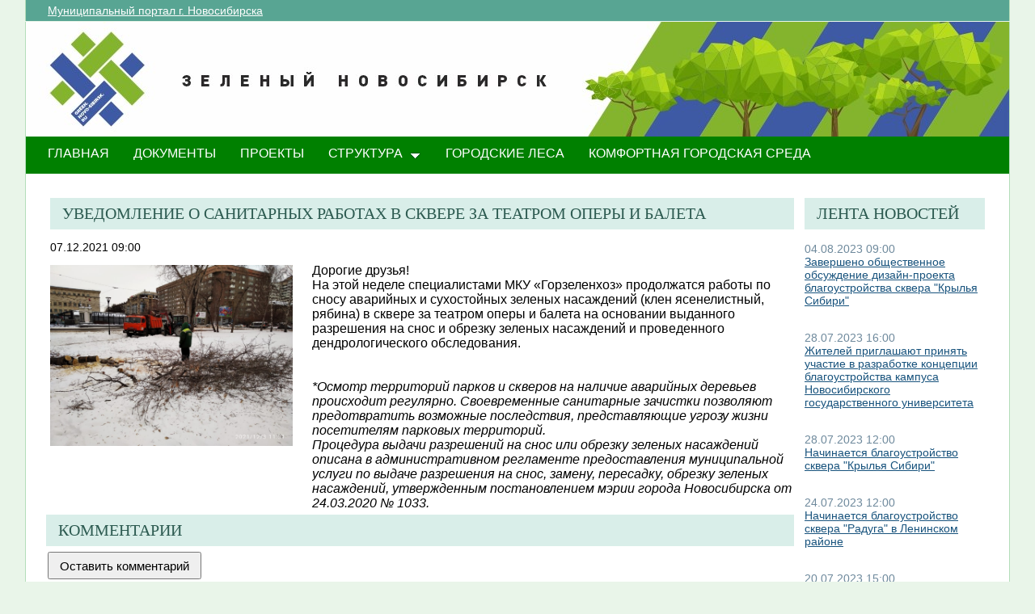

--- FILE ---
content_type: text/html; charset=utf-8
request_url: http://green.novo-sibirsk.ru/fullnews.aspx?itemID=471&newspage=17
body_size: 24134
content:

<!--  -->
<!--  -->
<!DOCTYPE html PUBLIC "-//W3C//DTD XHTML 1.0 Strict//EN"
"http://www.w3.org/TR/xhtml1/DTD/xhtml1-strict.dtd">
<html xmlns:o="urn:schemas-microsoft-com:office:office" __expr-val-dir="ltr" lang="ru-ru" dir="ltr">
<head>
	<script src="http://ajax.googleapis.com/ajax/libs/jquery/1.9.1/jquery.min.js"></script>
	<meta http-equiv="X-UA-Compatible" content="IE=EDGE" /><meta name="GENERATOR" content="Microsoft SharePoint" /><meta name="progid" content="SharePoint.WebPartPage.Document" /><meta http-equiv="Content-Type" content="text/html; charset=utf-8" /><meta http-equiv="Expires" content="0" /><title>
	
	Новости 
	–
	Переходи на ЗЕЛЕНЫЙ Новосибирск!

</title><link rel="stylesheet" type="text/css" href="/_layouts/1049/styles/Themable/search.css?rev=6GjM38EHbZL%2F5Zzh2HrV5w%3D%3D"/>
<link rel="stylesheet" type="text/css" href="/_layouts/1049/styles/Themable/corev4.css?rev=1Xb3trBEwQZf9jgiLCPXqQ%3D%3D"/>
<link rel="stylesheet" type="text/css" href="/_layouts/MSTeam.Meria.Culture/css/style2.css?rev=E4C1FAE0EFC398973EF7E"/>

	<script type="text/javascript">
		//var _fV4UI = true;
	</script>
	<script type="text/javascript">
// <![CDATA[
document.write('<script type="text/javascript" src="/_layouts/1049/init.js?rev=wF%2FYuagJTKhXvo5d3lIWew%3D%3D"></' + 'script>');
document.write('<script type="text/javascript" src="/ScriptResource.axd?d=D_TLNBeppYYeb2Z6mGX5UQmxW1TwgLEKT4FQ8a5nEMYEjGz_yeKa_q1qv4p-WNTQhsJ8_9SnTMC18bXAIiSF8AhVy2IZxjD1Pm8y13bcBNNl11lIl1_375ogIDvj0XdzKzMI5UWrjnJJmY-hMILZQ2MTwDQ1&amp;t=3f4a792d"></' + 'script>');
document.write('<script type="text/javascript" src="/_layouts/blank.js?rev=QGOYAJlouiWgFRlhHVlMKA%3D%3D"></' + 'script>');
document.write('<script type="text/javascript" src="/ScriptResource.axd?d=xEUaSywPQqvPRJfifZuuJF3gXJQPy_agZwD_oIwxI8CASvW5bup2nOqEt6i5MY1E2m2H2teSxkNLREsmxy433i6eQOo1URMYPyEj49jykp7S_hhFCN0Xqd0T-elJL43yP1tIKMTBPy2rZVv-r4QKRxiMrOwzwN44CAV9yH9xh0QNBM-Q0&amp;t=3f4a792d"></' + 'script>');
// ]]>
</script>
<link type="text/xml" rel="alternate" href="/_vti_bin/spsdisco.aspx" />
	<meta name="GENERATOR" content="Microsoft SharePoint" />
	<meta name="ProgId" content="SharePoint.WebPartPage.Document" />
	<meta http-equiv="Content-Type" content="text/html; charset=utf-8" />
	<meta name="CollaborationServer" content="SharePoint Team Web Site" />
	<script type="text/javascript">
// <![CDATA[
	var navBarHelpOverrideKey = "WSSEndUser";
// ]]>
	</script>
	
<style type="text/css">
body #s4-leftpanel {
	display:none;
}
.s4-ca {
	margin-left:0px;
}
.m07text {
	width:15%;
}
.modal {
    display: none;
    position: fixed; 
    z-index: 1; 
    left: 0;
    top: 0;
    width: 100%;
    height: 100%; 
    overflow: auto; 
    background-color: rgb(0,0,0); 
    background-color: rgba(0,0,0,0.4); 
}

.modal-content {
    background-color: #fefefe;
    margin: 15% auto; 
    padding: 20px;
    border: 1px solid #888;
    width: 25%; 
}

/* The Close Button */
.close {
    color: #aaa;
    float: right;
    font-size: 28px;
    font-weight: bold;
}

.close:hover,
.close:focus {
    color: black;
    text-decoration: none;
    cursor: pointer;
}
.close2 {
    color: #aaa;
    float: right;
    font-size: 28px;
    font-weight: bold;
}

.close2:hover,
.close2:focus {
    color: black;
    text-decoration: none;
    cursor: pointer;
}


table#showComment > div {
	border-bottom:1px black solid;
	padding-bottom:5px;
	
}

table#showComment > div > div {
border-top:1px black dashed;
	padding-left:50px;
}
input[name="email"] {
	position: absolute; left: -10000px;}
input[name="name"] {
	position: absolute; left: -10000px;
}

#help1:hover::after {
    content: attr(data-title); /* Выводим текст */
    position: absolute; /* Абсолютное позиционирование */
    left: 0; right: 0; bottom: 5px; /* Положение подсказки */
    z-index: 1; /* Отображаем подсказку поверх других элементов */
    background: rgba(0,42,167,0.6); /* Полупрозрачный цвет фона */
    color: #fff; /* Цвет текста */
    text-align: center; /* Выравнивание текста по центру */
    font-family: Arial, sans-serif; /* Гарнитура шрифта */
    font-size: 11px; /* Размер текста подсказки */
    padding: 5px 10px; /* Поля */
    border: 1px solid #333; /* Параметры рамки */
   }
  </style>
		
<link rel="shortcut icon" href="http://portal.novo-sibirsk.ru/zdrav/images/favicon.ico" type="image/vnd.microsoft.icon" />
	<style type="text/css">
	Div.ms-titleareaframe {
	height: 100%;
	}
	.ms-pagetitleareaframe table {
	background: none;
	}
  </style>

	<!--Meria style.-->
	
<style type="text/css">

/*div#zz1_TopNavigationMenuV4 > div > ul > li:first-child {
	display:none!important;
}*/

body #s4-topheader_new {
	background-color:#008000!important;
}
div.bg_title_strip {
	display:none!important;
}
div.bg_title_strip_inner {
	display:none!important;
}
div.med_title_logo_inner {
	display:none!important;
}
div.s4-title.s4-lp {
	background:url("/images/header2.jpg");
	}
	.soc_webpart { margin: 0 5px; font-family: 'Calibri', 'Arial', 'Helvetica', sans-serif !important; font-size: 14px; color: Black; padding: 0; background: ;
}
.soc_webpart table, .soc_webpart td { padding: 0; margin: 0; }
.soc_webpart a:link, .soc_webpart a:visited, .soc_webpart a:active, .soc_webpart a:hover { text-decoration: underline; }

.soc_webpart_vertical_separator_left { width: 12px; border-right: 1px solid #d1d1d1; }
.soc_webpart_vertical_separator_right { width: 12px; }

.soc_title { overflow: hidden; }
.soc_title_left { display: none; }
.soc_title_right { display: none; }
.soc_title_text { font-size: 20px; color: #2c5a50; text-align: left; padding: 8px 15px;font-family: segoe ui light;text-transform: uppercase; }
.soc_mainarea { overflow: hidden; }

.soc_title { margin-bottom: 10px; }
.soc_webpart .soc_title_text { background: #D9EEE9; }
.soc_webpart_framed .soc_title_text { background: #D9EEE9; }
.soc_webpart_headed .soc_title_text { background: #D9EEE9; }
.soc_webpart_gray .soc_title_text   { background: #D9EEE9; }
.soc_webpart_green .soc_title_text  { background: #D9EEE9; }
.soc_webpart_blue .soc_title_text   { background: #D9EEE9; }
.soc_webpart_yellow .soc_title_text { background: #D9EEE9; }

.soc_news_item { overflow: hidden; margin-bottom: 20px; }
.soc_news_item_photo { float: left; width: 100px; }
.soc_news_no_photo { width: 98px; height: 58px; border: 1px solid #cccccc; margin: 2px; padding: 40px 0 0 0; text-align:center; }
.soc_news_full .soc_news_main_info { margin-left: 112px; }
.soc_news_item_date { margin-top: 6px; color: #6e899c; }
.soc_news_full .soc_news_item_date { margin-top: 0px; }
.soc_news_item_title { margin-bottom: 4px; }
.soc_news_item_description {display: none;}

.soc_detailed_item { overflow: hidden; }
.soc_detailed_item_photo { float: left; width: 300px; }
.soc_detailed_main_info { margin: 10px 0; }
.soc_detailed_has_photo { margin: 0 0 0 324px; }
.soc_detailed_item_date { margin: 4px 0px 12px 0px; }
.soc_detailed_item_description { }

.soc_img { border: 2px solid White; padding: 0; }
.soc_img_left_aligned { position: relative; left: -2px; }

ul.dynamic {
	background-color:#008000!important
}
  </style>
		
	<script type="text/javascript">
		
		// Fixes Skype plugin bug in IE
		function fixSkype()
		{
			var elems = document.getElementsByTagName('*');
			var regEx = /(\+\d\s?\(\d+\)(?:\d|\s)+)/g;
			for(var i in elems)
			{
				if((' ' + elems[i].className + ' ').indexOf(' cult_element_value ') > -1)
				{
					elems[i].innerHTML = elems[i].innerHTML.replace(regEx, '\u200B$1\u200B');
				}
			}
		}
		
		function pageLoaded()
		{
			_spBodyOnLoadWrapper();
			fixSkype();
		}
	</script>
	<style type="text/css">
		body { width: auto !important; height: auto !important; overflow: auto !important; overflow-y: scroll !important; }
		.ms-dialog body { overflow-y: auto !important; }
		.s4-ribbonrowhidetitle { height: auto !important; }
		.ms-dlgContent { width: 1000px !important; }
		.ms-dlgBorder, .ms-dlgTitle, .ms-dlgFrame { width: 100% !important; }
		.ms-bodyareacell { overflow: hidden !important; }
	</style>
<style type="text/css">
	.ctl00_PlaceHolderPageTitleInTitleArea_TitleBar_0 { border-color:Black;border-width:1px;border-style:Solid; }
	.ctl00_PlaceHolderMain_Header_0 { border-color:Black;border-width:1px;border-style:Solid; }
	.ctl00_PlaceHolderMain_Body_0 { border-color:Black;border-width:1px;border-style:Solid; }
	.ctl00_PlaceHolderMain_RightColumn_0 { border-color:Black;border-width:1px;border-style:Solid; }
	.ctl00_wpz_0 { border-color:Black;border-width:1px;border-style:Solid; }

</style></head>
<body onload="if (typeof(_spBodyOnLoadWrapper) != 'undefined') pageLoaded();" class="v4master">
	<form name="aspnetForm" method="post" action="fullnews.aspx?itemID=471&amp;newspage=17" onsubmit="javascript:return WebForm_OnSubmit();" id="aspnetForm">
<div>
<input type="hidden" name="MSOWebPartPage_PostbackSource" id="MSOWebPartPage_PostbackSource" value="" />
<input type="hidden" name="MSOTlPn_SelectedWpId" id="MSOTlPn_SelectedWpId" value="" />
<input type="hidden" name="MSOTlPn_View" id="MSOTlPn_View" value="0" />
<input type="hidden" name="MSOTlPn_ShowSettings" id="MSOTlPn_ShowSettings" value="False" />
<input type="hidden" name="MSOGallery_SelectedLibrary" id="MSOGallery_SelectedLibrary" value="" />
<input type="hidden" name="MSOGallery_FilterString" id="MSOGallery_FilterString" value="" />
<input type="hidden" name="MSOTlPn_Button" id="MSOTlPn_Button" value="none" />
<input type="hidden" name="__EVENTTARGET" id="__EVENTTARGET" value="" />
<input type="hidden" name="__EVENTARGUMENT" id="__EVENTARGUMENT" value="" />
<input type="hidden" name="__REQUESTDIGEST" id="__REQUESTDIGEST" value="0xDC2A44D81C1F8B6478D6BA462A43FCDF07727F672969F85A092C8F9E5C3B1C59876D975999E23BBFCD3ECEE9E282723AFC188D933D0B1A803D9083AB81876E7E,01 Feb 2026 01:10:20 -0000" />
<input type="hidden" name="MSOSPWebPartManager_DisplayModeName" id="MSOSPWebPartManager_DisplayModeName" value="Browse" />
<input type="hidden" name="MSOSPWebPartManager_ExitingDesignMode" id="MSOSPWebPartManager_ExitingDesignMode" value="false" />
<input type="hidden" name="MSOWebPartPage_Shared" id="MSOWebPartPage_Shared" value="" />
<input type="hidden" name="MSOLayout_LayoutChanges" id="MSOLayout_LayoutChanges" value="" />
<input type="hidden" name="MSOLayout_InDesignMode" id="MSOLayout_InDesignMode" value="" />
<input type="hidden" name="_wpSelected" id="_wpSelected" value="" />
<input type="hidden" name="_wzSelected" id="_wzSelected" value="" />
<input type="hidden" name="MSOSPWebPartManager_OldDisplayModeName" id="MSOSPWebPartManager_OldDisplayModeName" value="Browse" />
<input type="hidden" name="MSOSPWebPartManager_StartWebPartEditingName" id="MSOSPWebPartManager_StartWebPartEditingName" value="false" />
<input type="hidden" name="MSOSPWebPartManager_EndWebPartEditing" id="MSOSPWebPartManager_EndWebPartEditing" value="false" />
<input type="hidden" name="__VIEWSTATE" id="__VIEWSTATE" value="/[base64]/[base64]/aXRlbUlEPTgyMCZuZXdzcGFnZT0xN/EB0JbQuNGC0LXQu9C10Lkg0L/RgNC40LPQu9Cw0YjQsNGO0YIg0L/RgNC40L3Rj9GC0Ywg0YPRh9Cw0YHRgtC40LUg0LIg0YDQsNC30YDQsNCx0L7RgtC60LUg0LrQvtC90YbQtdC/[base64]/RgNC+0LXQutGCINGA0LDQt9Cy0LjRgtC40Y8g0Lgg0LrQvtC80L/[base64]/QnNCw0LrQtdGCX9Ch0LrQstC10YAg0KDQsNC00YPQs9CwX2pwZy5KUEciIGFsdD0iL0RvY0xpYi/QnNCw0LrQtdGCX9Ch0LrQstC10YAg0KDQsNC00YPQs9CwLmpwZyIgdGl0bGU9Ii9Eb2NMaWIv0JzQsNC60LXRgl/QodC60LLQtdGAINCg0LDQtNGD0LPQsC5qcGciIC8+ZAIBDxUEEDI0LjA3LjIwMjMgMTI6MDAlL2Z1bGxuZXdzLmFzcHg/[base64]/QtdGA0LXQtCDRhtC40YDQutC+0Lwg0L/QviDRg9C7LiDQp9C10LvRjtGB0LrQuNC90YbQtdCyLrkB0J3QsNGH0LDQu9C40YHRjCDRgNCw0LHQvtGC0Ysg0L/QviDQsdC70LDQs9C+0YPRgdGC0YDQvtC50YHRgtCy0YMg0Lgg0YHQvtC30LTQsNC90LjRjiDQvdC+0LLQvtCz0L4g0L7QsdGJ0LXRgdGC0LLQtdC90L3QvtCz0L4g0L/RgNC+0YHRgtGA0LDQvdGB0YLQstCwINGC0LXRgNGA0LjRgtC+0YDQuNC4INC/[base64]/aXRlbUlEPTgxNiZuZXdzcGFnZT0xNxfQo9Cy0LXQtNC+0LzQu9C10L3QuNC1IcAB0JIg0YHQstGP0LfQuCDRgSDQstGA0LXQvNC10L3QvdGL0LzQuCDRgtC10YXQvdC40YfQtdGB0LrQuNC80Lgg0YHQsdC+0Y/QvNC4INC90LAg0LzRg9C90LjRhtC40L/QsNC70YzQvdC+0Lwg0L/[base64]/0YDQuNC90Y/RgtGMINGD0YfQsNGB0YLQuNC1INCyINC+0LHRidC10YHRgtCy0LXQvdC90L7QvCDQvtCx0YHRg9C20LTQtdC90LjQuCDQtNC40LfQsNC50L0t0L/RgNC+0LXQutGC0LAg0LHQu9Cw0LPQvtGD0YHRgtGA0L7QudGB0YLQstCwINGB0LrQstC10YDQsCDCq9Ca0YDRi9C70YzRjyDQodC40LHQuNGA0LjCu70B0J/RgNC40LPQu9Cw0YjQsNC10Lwg0LPQvtGA0L7QttCw0L0g0L/[base64]" />
</div>

<script type="text/javascript">
//<![CDATA[
var theForm = document.forms['aspnetForm'];
if (!theForm) {
    theForm = document.aspnetForm;
}
function __doPostBack(eventTarget, eventArgument) {
    if (!theForm.onsubmit || (theForm.onsubmit() != false)) {
        theForm.__EVENTTARGET.value = eventTarget;
        theForm.__EVENTARGUMENT.value = eventArgument;
        theForm.submit();
    }
}
//]]>
</script>


<script src="/WebResource.axd?d=yzYDNirKtGHjBoYfUEIVi7B2KSsNLI4VTQTd0iwLOuZyhw6vZSnwvqOiAiudxuv5lrgj3hn-AFRYVfQPoePuDInqohs1&amp;t=636271923501517547" type="text/javascript"></script>


<script type="text/javascript">
//<![CDATA[
var MSOWebPartPageFormName = 'aspnetForm';
var g_presenceEnabled = true;
var g_wsaEnabled = false;
var g_wsaLCID = 1049;
var g_wsaSiteTemplateId = 'STS#1';
var g_wsaListTemplateId = null;
var _fV4UI=true;var _spPageContextInfo = {webServerRelativeUrl: "\u002f", webLanguage: 1049, currentLanguage: 1049, webUIVersion:4, alertsEnabled:true, siteServerRelativeUrl: "\u002f", allowSilverlightPrompt:'True'};//]]>
</script>
<script type="text/javascript">
<!--
var L_Menu_BaseUrl="";
var L_Menu_LCID="1049";
var L_Menu_SiteTheme="";
//-->
</script>
<script type="text/javascript">
//<![CDATA[
var _spWebPartComponents = new Object();//]]>
</script>
<script type="text/javascript" >
<!--
//-->
</script>
<script src="/_layouts/blank.js?rev=QGOYAJlouiWgFRlhHVlMKA%3D%3D" type="text/javascript"></script>
<script type="text/javascript">
//<![CDATA[
if (typeof(DeferWebFormInitCallback) == 'function') DeferWebFormInitCallback();function WebForm_OnSubmit() {
UpdateFormDigest('\u002f', 1440000);if (typeof(_spFormOnSubmitWrapper) != 'undefined') {return _spFormOnSubmitWrapper();} else {return true;};
return true;
}
//]]>
</script>

<div>

	<input type="hidden" name="__VIEWSTATEGENERATOR" id="__VIEWSTATEGENERATOR" value="B02876D3" />
	<input type="hidden" name="__EVENTVALIDATION" id="__EVENTVALIDATION" value="/wEWBALC4IvMCgKpn5bCCwLNrvW5AwK9+p7tAqaWTtF5oEyxfZQxn+JRgSrE9IK/" />
</div>
	<script type="text/javascript">
//<![CDATA[
Sys.WebForms.PageRequestManager._initialize('ctl00$ScriptManager', document.getElementById('aspnetForm'));
Sys.WebForms.PageRequestManager.getInstance()._updateControls(['tctl00$panelZone'], [], [], 90);
//]]>
</script>

	
	<noscript><div class='noindex'>Возможно, вы пытаетесь обратиться к этому сайту из защищенного браузера на сервере. Включите скрипты и перезагрузите данную страницу.</div></noscript>
	<div id="TurnOnAccessibility" style="display:none" class="s4-notdlg noindex">
		<a id="linkTurnOnAcc" href="#" class="ms-TurnOnAcc" onclick="SetIsAccessibilityFeatureEnabled(true);UpdateAccessibilityUI();document.getElementById('linkTurnOffAcc').focus();return false;">
			Включить специальные возможности
		</a>
	</div>
	<div id="TurnOffAccessibility" style="display:none" class="s4-notdlg noindex">
		<a id="linkTurnOffAcc" href="#" class="ms-TurnOffAcc" onclick="SetIsAccessibilityFeatureEnabled(false);UpdateAccessibilityUI();document.getElementById('linkTurnOnAcc').focus();return false;">
			Выключить специальные возможности
		</a>
	</div>
	<div class="s4-notdlg s4-skipribbonshortcut noindex">
		<a href="javascript:;" onclick="javascript:this.href='#startNavigation';" class="ms-SkiptoNavigation" accesskey="Y">
			Пропустить команды ленты
		</a>
	</div>
	<div class="s4-notdlg noindex">
		<a href="javascript:;" onclick="javascript:this.href='#mainContent';" class="ms-SkiptoMainContent" accesskey="X">
			Пропустить до основного контента
		</a>
	</div>
	<a id="HiddenAnchor" href="javascript:;" style="display:none;"></a>
	
<div style="display: none;">
   <img alt="" border="0" id="ctl00_ctl30" src="" />
</div>
<script type="text/javascript">
   function newGuid4() { 
      return (((1+Math.random())*0x10000)|0).toString(16).substring(1); 
   }

   function newGuid() { 
      return newGuid4()+newGuid4()+"-"+newGuid4()+"-"+newGuid4()+"-"+newGuid4()+"-"+newGuid4()+newGuid4()+newGuid4();
   }

   function sendStat() {
      var sendStatUrl = "/_layouts/MSTeam.Meria.Statistics/SaveStat.aspx?Site=%7B200df644%2Da3d2%2D4307%2Db7dc%2Df9dfa59fcd43%7D&Web=%7B0b0395aa%2D1a72%2D426b%2D9197%2D2f26805f5282%7D&WebUrl=%2F&PageUrl=%2Ffullnews%2Easpx&Referrer=&IsPostBack=False&Unq=";
      if (sendStatUrl != "") {
         document.getElementById("ctl00_ctl30").src = sendStatUrl + newGuid();
      }
   }

   ExecuteOrDelayUntilScriptLoaded(sendStat, "sp.js");
</script>

	<div id="s4-ribbonrow" class="s4-pr s4-ribbonrowhidetitle" style="display: none;">
		<!--Ribbon off.-->
		
		<!--Ribbon off.-->
	</div>
		
	<div id="s4-workspace1">
	
		<!-- page_wrapper.start -->
		<div class="page_wrapper">
			<div class="bg_page_topleft"></div>
			<div class="bg_page_topcenter"></div>
			<div class="bg_page_topright"></div>
			<div class="bg_page_bottomleft"></div>
			<div class="bg_page_bottomcenter"></div>
			<div class="bg_page_bottomright"></div>
			<div class="bg_page_sideleft"></div>
			<div class="bg_page_sideright"></div>
			<div class="bg_page_center"></div>
			
			<!-- content_wrapper.start -->
			<div class="content_wrapper">								
				<div id="s4-bodyContainer">
					<div id="s4-titlerow" class="s4-pr s4-notdlg s4-titlerowhidetitle">
						<!-- title.start ============================================================== -->
						<div class="s4-title s4-lp">
							<div class="bg_title_strip">
								<div class="bg_title_strip_inner">
									<table>
										<tr>
											<td class="s4-titletext">
												<!-- custom static non-clickable title -->
												<h1 class="med_title">
													Переходи на ЗЕЛЕНЫЙ Новосибирск!
												</h1>
												<p class="med_title_description">
													
												</p>
												<!-- hides title info -->
												<div class="med_hidden_title">
													<h1 name="onetidProjectPropertyTitle">
														
															<a id="ctl00_PlaceHolderSiteName_onetidProjectPropertyTitle" xenforcedminimumheight="" href="/" style="height: 14px; display: inline-block">Переходи на ЗЕЛЕНЫЙ Новосибирск!</a>
														
													</h1>
													<span id="onetidPageTitleSeparator" class="s4-nothome s4-bcsep s4-titlesep">
													<span><span style="height:11px;width:11px;position:relative;display:inline-block;overflow:hidden;"><img src="/_layouts/images/fgimg.png" alt=":" style="border-width:0px;position:absolute;left:-0px !important;top:-585px !important;" /></span></span> </span>
													<h2>
														
	<table width="100%" cellpadding="0" cellspacing="0" border="0">
	<tr>
		<td id="MSOZoneCell_WebPartWPQ2" valign="top" class="s4-wpcell-plain"><table class="s4-wpTopTable" border="0" cellpadding="0" cellspacing="0" width="100%">
			<tr>
				<td valign="top"><div WebPartID="2d06db5e-4335-4422-af07-6d90a4919ddd" HasPers="false" id="WebPartWPQ2" width="100%" class="noindex" allowMinimize="false" allowRemove="false" allowDelete="false" style="" ><div><table id="MSOWebPart_Header" border="0" cellpadding="0" cellspacing="0" width="100%">
					<tr>
						<td style="width:100%;"><table border="0" cellpadding="0" cellspacing="0">
							<tr>
								<td title="" class="ms-titlewpTitleArea" name="titlewpTitleArea" style="padding-left:5px;"><span class="ms-pagetitle">Untitled_1</span></td>
							</tr>
						</table></td><nobr><a href="javascript:MSOTlPn_ShowToolPane2Wrapper('Edit', 16, 'g_515f9ef7_a994_43fb_8cf8_e1314548d33c')" id="EditTitleBar" style="display:none;">Изменение свойств строки названия</a></nobr>
					</tr>
				</table></div></div></td>
			</tr>
		</table></td>
	</tr>
</table>

													</h2>
													<div class="s4-pagedescription" tabindex="0" >
														
	

													</div>
												</div>
											</td>
										</tr>
									</table>
								</div>
							</div>
							<div class="s4-title-inner">
								<div class="med_title_logo">
									<a id="ctl00_onetidProjectPropertyTitleGraphic" href="/">
										<div class="med_title_logo_inner"></div>
									</a>
								</div>
								
								<!-- search.start -->
								<div class="med_title_right">
									<div id="s4-searcharea" class="s4-search s4-rp">
										
	<table class="s4-wpTopTable" border="0" cellpadding="0" cellspacing="0" width="100%">
	<tr>
		<td valign="top"><div WebPartID="00000000-0000-0000-0000-000000000000" HasPers="true" id="WebPartWPQ1" width="100%" class="noindex" OnlyForMePart="true" allowDelete="false" style="" ><div id="SRSB"> <div>
			<input name="ctl00$PlaceHolderSearchArea$ctl01$ctl00" type="hidden" id="ctl00_PlaceHolderSearchArea_ctl01_ctl00" value="http://green.novo-sibirsk.ru" /><table class="ms-sbtable ms-sbtable-ex s4-search" cellpadding="0" cellspacing="0" border="0">
				<tr class="ms-sbrow">
					<td class="ms-sbcell"><input name="ctl00$PlaceHolderSearchArea$ctl01$S3031AEBB_InputKeywords" type="text" value="Искать на этом сайте..." maxlength="200" id="ctl00_PlaceHolderSearchArea_ctl01_S3031AEBB_InputKeywords" accesskey="S" title="Поиск..." class="ms-sbplain" alt="Поиск..." onkeypress="javascript: return S3031AEBB_OSBEK(event);" onfocus="if (document.getElementById('ctl00_PlaceHolderSearchArea_ctl01_ctl04').value =='0') {this.value=''; if (this.className == 's4-searchbox-QueryPrompt') this.className = ''; else this.className = this.className.replace(' s4-searchbox-QueryPrompt',''); document.getElementById('ctl00_PlaceHolderSearchArea_ctl01_ctl04').value=1;}" onblur="if (this.value =='') {this.value='\u0418\u0441\u043A\u0430\u0442\u044C \u043D\u0430 \u044D\u0442\u043E\u043C \u0441\u0430\u0439\u0442\u0435...'; if (this.className.indexOf('s4-searchbox-QueryPrompt') == -1) this.className += this.className?' s4-searchbox-QueryPrompt':'s4-searchbox-QueryPrompt'; document.getElementById('ctl00_PlaceHolderSearchArea_ctl01_ctl04').value = '0'} else {document.getElementById('ctl00_PlaceHolderSearchArea_ctl01_ctl04').value='1';}" style="width:170px;" /></td><td class="ms-sbgo ms-sbcell"><a id="ctl00_PlaceHolderSearchArea_ctl01_S3031AEBB_go" title="Найти" href="javascript:S3031AEBB_Submit()"><img title="Найти" onmouseover="this.src='\u002f_layouts\u002fimages\u002fgosearchhover15.png'" onmouseout="this.src='\u002f_layouts\u002fimages\u002fgosearch15.png'" class="srch-gosearchimg" alt="Найти" src="/_layouts/images/gosearch15.png" style="border-width:0px;" /></a></td><td class="ms-sbLastcell"></td>
				</tr>
			</table><input name="ctl00$PlaceHolderSearchArea$ctl01$ctl04" type="hidden" id="ctl00_PlaceHolderSearchArea_ctl01_ctl04" value="0" />
		</div></div></div></td>
	</tr>
</table>

										<span class="s4-help"><!-- hidden -->
											<span style="height:17px;width:17px;position:relative;display:inline-block;overflow:hidden;" class="s4-clust">
												<a href="_catalogs/masterpage/#" id="ctl00_TopHelpLink" style="height:17px;width:17px;display:inline-block;" onclick="TopHelpButtonClick('HelpHome');return false" accesskey="6" title="Справка (в новом окне)">
													<img src="/_layouts/images/fgimg.png" style="left:-0px !important;top:-309px !important;position:absolute;" align="absmiddle" border="0" alt="Справка (в новом окне)" />
												</a>
											</span>
										</span>
									</div>
								</div>				
								<!-- search.end -->
								
								<!-- breadcrumbs.start -->
								<div class="med_title_breadcrumbs">
									<div class="med_title_breadcrumbs_inner s4-notdlg">
										<a href="http://portal.novo-sibirsk.ru">Муниципальный портал г.&nbsp;Новосибирска</a>
										
											
<div style="display: none;">
   <img alt="" border="0" id="ctl00_ctl41" src="" />
</div>
<script type="text/javascript">
   function newGuid4() { 
      return (((1+Math.random())*0x10000)|0).toString(16).substring(1); 
   }

   function newGuid() { 
      return newGuid4()+newGuid4()+"-"+newGuid4()+"-"+newGuid4()+"-"+newGuid4()+"-"+newGuid4()+newGuid4()+newGuid4();
   }

   function sendStat() {
      var sendStatUrl = "/_layouts/MSTeam.Meria.Statistics/SaveStat.aspx?Site=%7B200df644%2Da3d2%2D4307%2Db7dc%2Df9dfa59fcd43%7D&Web=%7B0b0395aa%2D1a72%2D426b%2D9197%2D2f26805f5282%7D&WebUrl=%2F&PageUrl=%2Ffullnews%2Easpx&Referrer=&IsPostBack=False&Unq=";
      if (sendStatUrl != "") {
         document.getElementById("ctl00_ctl41").src = sendStatUrl + newGuid();
      }
   }

   ExecuteOrDelayUntilScriptLoaded(sendStat, "sp.js");
</script>


									</div>
								</div>
								<!-- breadcrumbs.end -->
							</div>
						</div>						
						<!-- title.end ============================================================== -->
						<!-- main menu.start ================================================== -->
						<div id="s4-topheader_new" class="s4-pr s4-notdlg">
							<a name="startNavigation"></a>
							<div class="s4-lp s4-toplinks_new">					
								
									
										<div id="zz1_TopNavigationMenuV4" class="s4-tn">
	<div class="menu horizontal menu-horizontal">
		<ul class="root static">
			<li class="static selected"><a class="static selected menu-item" href="/" accesskey="1"><span class="additional-background"><span class="menu-item-text">ГЛАВНАЯ</span><span class="ms-hidden">Выбранный в данный момент</span></span></a></li><li class="static"><a class="static menu-item" href="/doc.aspx"><span class="additional-background"><span class="menu-item-text">ДОКУМЕНТЫ</span></span></a></li><li class="static"><a class="static menu-item" href="/projects.aspx"><span class="additional-background"><span class="menu-item-text">ПРОЕКТЫ</span></span></a></li><li class="static dynamic-children"><a class="static dynamic-children menu-item" href="javascript:;"><span class="additional-background"><span class="menu-item-text">СТРУКТУРА</span></span></a><ul class="dynamic">
				<li class="dynamic"><a class="dynamic menu-item" href="/ubp.aspx"><span class="additional-background"><span class="menu-item-text">Об управлении по благоустройству общественных пространств</span></span></a></li><li class="dynamic"><a class="dynamic menu-item" href="/gorzelenhoz.aspx"><span class="additional-background"><span class="menu-item-text">О МАУ «Горзеленхоз»</span></span></a></li><li class="dynamic"><a class="dynamic menu-item" href="/Green_sovet.aspx"><span class="additional-background"><span class="menu-item-text">Зеленый совет</span></span></a></li>
			</ul></li><li class="static"><a class="static menu-item" href="/forest.aspx"><span class="additional-background"><span class="menu-item-text">Городские леса</span></span></a></li><li class="static"><a class="static menu-item" href="/comfort.aspx"><span class="additional-background"><span class="menu-item-text">Комфортная городская среда</span></span></a></li>
		</ul>
	</div>
</div>
										
										
												
											
									
								
							</div>
						</div>
						<!-- main menu.end ================================================== -->
					</div>
					
					<div id="s4-statusbarcontainer">
						<div id="pageStatusBar" class="s4-status-s1">
						</div>
					</div>
					
					<div id="s4-mainarea" class="s4-pr s4-widecontentarea">
						<div id="s4-leftpanel" class="s4-notdlg">
							<div id="s4-leftpanel-content">
								
								
								

								
								
							</div>
						</div>
						<div class="s4-ca s4-ca-dlgNoRibbon" id="MSO_ContentTable">
							<div class="s4-die" style="display: none;">
								
								
								<div id="onetidPageTitleAreaFrame" class='ms-pagetitleareaframe s4-pagetitle'>
								</div>
								
								<span class="s4-die">
									
								</span>
								
								
								
								
							</div>
							
							<div class='s4-ba'><div class='ms-bodyareacell'>
								<div id="ctl00_MSO_ContentDiv">
									<a name="mainContent"></a>
									
		<table cellpadding="0" cellspacing="0" border="0" width="100%">
				<tr>
					<td id="_invisibleIfEmpty" name="_invisibleIfEmpty" colspan="3" valign="top" width="100%"> 
					<table width="100%" cellpadding="0" cellspacing="0" border="0">
	<tr>
		<td id="MSOZoneCell_WebPartWPQ3" valign="top" class="s4-wpcell-plain"><table class="s4-wpTopTable" border="0" cellpadding="0" cellspacing="0" width="100%">
			<tr>
				<td valign="top"><div WebPartID="3657ed48-7efd-4aac-87b0-70f270114714" HasPers="false" id="WebPartWPQ3" width="100%" class="ms-WPBody noindex" allowDelete="false" style="" ><div id="ctl00_m_g_aafe29a2_14a4_402d_b8fe_53e4bef7a888">
					<span id="ctl00_m_g_aafe29a2_14a4_402d_b8fe_53e4bef7a888_ctl00_lblError" style="color:Red;"></span>


				</div></div></td>
			</tr>
		</table></td>
	</tr>
</table> </td>
				</tr>
				<tr>
					<td id="_invisibleIfEmpty" name="_invisibleIfEmpty" valign="top" height="100%"> 
					<table width="100%" cellpadding="0" cellspacing="0" border="0">
	<tr>
		<td id="MSOZoneCell_WebPartWPQ4" valign="top" class="s4-wpcell-plain"><table class="s4-wpTopTable" border="0" cellpadding="0" cellspacing="0" width="100%">
			<tr>
				<td valign="top"><div WebPartID="25ecb564-47b0-492b-a09c-aa69a4b232e1" HasPers="false" id="WebPartWPQ4" width="100%" class="ms-WPBody noindex" allowDelete="false" style="" ><div id="ctl00_m_g_95494407_160f_452b_a90f_ef24b74028b0">
					<span id="ctl00_m_g_95494407_160f_452b_a90f_ef24b74028b0_ctl00_lblError" style="color:Red;"></span>


<div class="soc_webpart soc_webpart_framed">
	<div class="soc_title">
		<div class="soc_title_left">
		</div>
		<div class="soc_title_right">
		</div>
		<div class="soc_title_text">
			​Уведомление о санитарных работах в сквере за театром оперы и балета
		</div>
	</div>
	<div class="soc_mainarea">
		<div class="soc_detailed_item">
			
			<div class="soc_detailed_item_date">
				07.12.2021 09:00
			</div>
			
			<div class="soc_detailed_item_photo">
				<img class="soc_img soc_img_left_aligned" width="100%" src="/DocLib/333.jpeg" alt="/DocLib/333.jpeg" title="/DocLib/333.jpeg" />
			</div>
			
			<div class="soc_detailed_main_info soc_detailed_has_photo">
				<div class="soc_detailed_item_description">
					<div class="ExternalClassEBC9F4F72689460380BBD6390E5895A5"><p style="font-size:16px;color:rgb(0, 0, 0)">Дорогие друзья!<br /></p>
<span style="color:rgb(0, 0, 0)">
</span><span style="font-size:16px;color:rgb(0, 0, 0)">

</span><p style="font-size:16px;color:rgb(0, 0, 0)"><span>На этой неделе
специалистами МКУ «Горзеленхоз» продолжатся работы по сносу аварийных</span> и сухостойных
зеленых насаждений<span> (клен ясенелистный, рябина)</span>
в сквере за театром оперы и балета н<span>а основании выданного разрешения на снос и
обрезку зеленых насаждений и проведенного дендрологического обследования</span><span>.<br /></span><span><br />
</span><span><br />
<span><em>*Осмотр территорий парков и
скверов на наличие аварийных деревьев происходит регулярно. Своевременные
санитарные зачистки позволяют предотвратить возможные последствия,
представляющие угрозу жизни посетителям парковых территорий.</em></span></span></p>
<em>
</em><span style="color:rgb(0, 0, 0)"><em>
</em></span><span style="font-size:16px;color:rgb(0, 0, 0)"><em>

</em></span><p style="font-size:16px;color:rgb(0, 0, 0)"><span><em>Процедура
выдачи разрешений на снос или обрезку зеленых насаждений описана в
административном регламенте предоставления муниципальной услуги по выдаче
разрешения на снос, замену, пересадку, обр​езку зеленых насаждений,
утвержденным постановлением мэрии города Новосибирска от 24.03.2020 № 1033.</em></span></p>
<span style="color:rgb(0, 0, 0)">
</span><span style="font-size:16px;color:rgb(0, 0, 0)">
</span></div>
				</div>
			</div>
		</div>
	</div>
</div>

				</div></div></td>
			</tr>
		</table></td>
	</tr>
</table>
<div id="myModal" class="modal">

  <div class="modal-content">
    <span class="close">×</span>
    <p style="color:red">Заполните все поля!</p>
  </div>

</div>

<div id="myModal2" class="modal">

  <div class="modal-content">
    <span class="close2">×</span>
    <p style="color:red">Спасибо за ваш комментарий. <br/> Он будет размещен 
	после проверки!</p>
  </div>

</div>

<div class="soc_title_text" style="background:#D9EEE9;margin-right:5px;margin-top:5px;">
			Комментарии
		</div>
<table style="width:100%;padding-right:15px;margin-top:5px;">

<tr><td style="text-align:left;"><input id="m07show" onclick="f1()" type="button" value="Оставить комментарий" style="width:190px;height:34px;"/></td><td></td></tr>
</table>
<table id="m07" style="display:none;width:100%;padding-right:15px;color:black;margin-top:10px;">

<tr style="margin-top:10px">
<td  class="m07text">Имя</td>
<td><input id="m071" type="text" style="width:100%"/></td>
</tr>
<tr>
<td  class="m07text">E-mail</td>
<td><input id="m072" type="text" style="width:100%"/></td>
</tr>
<tr>
<td  class="m07text">Комментарий</td>
<td><textarea  id="m073" name="comment" style="width:100%"></textarea></td>
</tr>
<tr><td style="text-align:left;"></td><td style="text-align:right;"><p style="float:left;color:black;padding-top:5px;">
	Ознакомьтесь с <a href="http://green.novo-sibirsk.ru/rules.aspx" onclick="window.open('http://green.novo-sibirsk.ru/rules.aspx','_blank'); return false;">
	Правилами размещения комментариев</a></p>
<input id="m07send" onclick="f2()" type="button" value="Отправить" style="width:144px;height:34px;text-shadow:0 0 2px #003f31;color:white;background-image:url(http://social.novo-sibirsk.ru/SitePages/~/_layouts/MSTeam.Meria.Social.Theme/img/webpart_title/green_button.png);"/></td></tr>
</table>
<input id="field_17" type="input" name="email" value="" />
<input id="field_18" type="input" name="name" value="" />
<table><tr><td></td></tr></table>
<table id="showComment" style="padding-right:10px;color:black">


</table>
<table style="width:100%;padding-right:15px;margin-top:5px;"><tr><td style="text-align:left;">
<input id="allshow" onclick="f4()" type="button" value="Отобразить все комментарии" style="width:100%;display:none;height:34px;"/></td><td></td></tr>
</table>

<iframe src="http://green.novo-sibirsk.ru/Lists/List5/newform.aspx?IsDlg=1" frameborder="0" id="a3" style="width:1000px;display:none;"></iframe>
<iframe src="http://green.novo-sibirsk.ru/Lists/1/view.aspx?IsDlg=1" frameborder="0" id="a2" style="width:1000px;display:none;"></iframe>
<iframe src="http://green.novo-sibirsk.ru/Lists/List6/AllItems.aspx?IsDlg=1" onload="setTimeout(iload,200)" frameborder="0" id="a1" style="width:1000px;display:none;"></iframe>

<script language="javascript"> 

function getUrlVars() {

    var vars = {};

    var parts = window.location.href.replace(/[?&]+([^=&]+)=([^&]*)/gi, function(m,key,value) {

        vars[key] = value;

    });

    return vars;

}
var ar1 = new Array()
var ar2 = new Array()
var ar3 = new Array()
var ar6 = new Array()
var ar7 = new Array()
var ar8 = new Array()

var fg = 0;
function iload() {
var fr = document.getElementById('a1').contentWindow.document.getElementById('WebPartWPQ2').children[2].children[1].children[0].children[0].children[1].children[0];
var fid = getUrlVars()["itemID"];
for (j=1;j<fr.children.length;j++) {

var f1 = fr.children[j].children[0].innerHTML; //id Новости
var f2 = fr.children[j].children[1].innerHTML; //name
//var f3 = fr.children[j].children[2].innerHTML; //date
var f3 = fr.children[j].children[2].children[0].innerHTML; //date
var f4 = fr.children[j].children[3].innerHTML;
var f01 = fr.children[j].children[4].children[0].innerHTML;
//var f02 = fr.children[j].children[5].innerHTML;
var f02 = fr.children[j].children[5].children[0].innerHTML;

var f03 = fr.children[j].children[6].innerHTML;


if (f1==fid) {
ar1[fg]=f2;
ar2[fg]=f3;
ar3[fg]=f4;
ar6[fg]=f01;
ar7[fg]=f02;
ar8[fg]=f03;

fg++
}//if

}//for
var tab1 = document.all('showComment');

for (k=0;k<ar1.length;k++) {
var trr= "tr"+k;
var trr1= "tr0"+k;
var di = "div"+k;
var di01 = "div0"+k;
var tr01= "tr_1"+k; //tr01
var tr011= "tr011"+k;

var newD = document.createElement('div');
newD.id= di;
tab1.appendChild(newD);
var tab = document.all(di);

var newTr = document.createElement('tr');
newTr.id= trr;

tab.appendChild(newTr);
var newTd = document.createElement('td');
newTd.innerHTML = ar3[k];
newTd.style.width="200px";
var tabtd = document.all(trr);
tabtd.appendChild(newTd);

var newTd1 = document.createElement('td');
newTd1.innerHTML = ar1[k];
newTd1.style.textAlign="left";
tabtd.appendChild(newTd1);


var newTr1 = document.createElement('tr');
newTr1.id= trr1;
tab.appendChild(newTr1);
var tabtd3 = document.all(trr1);
var newTd2 = document.createElement('td');
newTd2.innerHTML = ar2[k];
newTd2.colSpan="2";
tabtd3.appendChild(newTd2);

////
if (ar6[k]=="") {} else {
var newC = document.createElement('div');
newC.id= di01;
tab.appendChild(newC);
var tabC = document.all(di01);

var newTrC = document.createElement('tr');
newTrC.id= tr01;
tabC.appendChild(newTrC);

var newTrC1 = document.createElement('tr');
newTrC1.id= tr011;
tabC.appendChild(newTrC1);


var newTdC = document.createElement('td');
newTdC.innerHTML = ar7[k];
newTdC.style.textAlign="left";
newTdC.style.width="200px";

var tabTC = document.all(tr01);
tabTC.appendChild(newTdC);

var newTdC1 = document.createElement('td');
newTdC1.innerHTML = ar8[k];
newTdC1.style.textAlign="left";
tabTC.appendChild(newTdC1);


var newTdC4 = document.createElement('td');
newTdC4.innerHTML = ar6[k];
newTdC4.style.textAlign="left";
var tabTC4 = document.all(tr011);
newTdC4.colSpan="2";
tabTC4.appendChild(newTdC4);

}



}//for
if (ar1.length < 6) {} else {
for (m=5;m<ar1.length;m++) {
var di5 = "div"+m;
document.all(di5).style.display="none";
document.all('allshow').style.display="block";
}}

}//iload
function f1() {
document.all('m07').style.display='table';
document.all('m07show').style.display='none';

document.getElementById('a3').src="http://green.novo-sibirsk.ru/Lists/List5/newform.aspx?IsDlg=1";

}
var poe = 0;
function f4() {
if (poe == 0) {
for (m=5;m<ar1.length;m++) {
var divv5 = "div"+m;
document.all(divv5).style.display="block";
}
document.all('allshow').value="Отобразить только последние 5 комментариев";


poe=1;
}//if
else {
for (m=5;m<ar1.length;m++) {
var divv5 = "div"+m;
document.all(divv5).style.display="none";
}
document.all('allshow').value="Отобразить все комментарии";

poe=0;

}


}

function f2() {
var f17=document.all('field_17').value;
var f18=document.all('field_18').value;
if (f17!=""||f18!="") {} else {

var a02=document.all('m072').value;
var a03=document.all('m071').value;
var a04=document.all('m073').value;

//if( a03.length < 4 || !(/^[А-Яа-яЁёA-Za-z0-9\s."'()—-]+$/).test(a03) ){ alert('Введённое имя слишком коротко или содержит недопустимые символы!'); return; }
//if( a02.length < 8 || !(/^[a-zA-Z0-9._-]{2,}@[a-zA-Z0-9.-]{2,}.[a-zA-Z]{2,10}(.[a-zA-Z]{2,10})?$/).test(a02) ){ alert('Введён некорректный Email!'); return; }
//if( a04.length < 10 || !(/^[А-Яа-яЁё0-9\s.,!?;:"'()—№%~+-]+$/).test(a04) ){ alert('Введён некорректный комментарий!\nОзнакомьтесь с Правилами размещения комментариев.'); return; }

var a5 = document.getElementById('a2').contentWindow.document.getElementById('WebPartWPQ2').children[2].children[1].children[0].children[0].children[1].children[0];
if (a02==""||a03==""||a04=="") {
var modal = document.getElementById('myModal');
var span = document.getElementsByClassName("close")[0];
modal.style.display = "block";
span.onclick = function() {
    modal.style.display = "none";
}
window.onclick = function(event) {
    if (event.target == modal) {
        modal.style.display = "none";
    }
}
} else {
var id1 = getUrlVars()["itemID"];
Data = new Date();
Year = Data.getFullYear();
Month = Data.getMonth();
Month2 = Data.getMonth()+1;
Day = Data.getDate();
DayS = Data.getDate();
Hour = Data.getHours();
Minutes = Data.getMinutes();
switch (Month)
{
  case 0: fMonth="января"; break;
  case 1: fMonth="февраля"; break;
  case 2: fMonth="марта"; break;
  case 3: fMonth="апреля"; break;
  case 4: fMonth="мае"; break;
  case 5: fMonth="июня"; break;
  case 6: fMonth="июля"; break;
  case 7: fMonth="августа"; break;
  case 8: fMonth="сентября"; break;
  case 9: fMonth="октября"; break;
  case 10: fMonth="ноября"; break;
  case 11: fMonth="декабря"; break;
}
switch (Month2)
{
  case 1: Month2="01"; break;
  case 2: Month2="02"; break;
  case 3: Month2="03"; break;
  case 4: Month2="04"; break;
  case 5: Month2="05"; break;
  case 6: Month2="06"; break;
  case 7: Month2="07"; break;
  case 8: Month2="08"; break;
  case 9: Month2="09"; break;
  }

switch (DayS)
{
  case 1: DayS="01"; break;
  case 2: DayS="02"; break;
  case 3: DayS="03"; break;
  case 4: DayS="04"; break;
  case 5: DayS="05"; break;
  case 6: DayS="06"; break;
  case 7: DayS="07"; break;
  case 8: DayS="08"; break;
  case 9: DayS="09"; break;
}
switch (Minutes)
{
  case 1: Minutes="01"; break;
  case 2: Minutes="02"; break;
  case 3: Minutes="03"; break;
  case 4: Minutes="04"; break;
  case 5: Minutes="05"; break;
  case 6: Minutes="06"; break;
  case 7: Minutes="07"; break;
  case 8: Minutes="08"; break;
  case 9: Minutes="09"; break;
}
switch (Hour)
{
  case 1: Hour="01"; break;
  case 2: Hour="02"; break;
  case 3: Hour="03"; break;
  case 4: Hour="04"; break;
  case 5: Hour="05"; break;
  case 6: Hour="06"; break;
  case 7: Hour="07"; break;
  case 8: Hour="08"; break;
  case 9: Hour="09"; break;
}

var ttt =Day+" "+fMonth+" "+Year+" г. "+Hour+":"+Minutes;
var sort1 = '';
sort1 = String(Year) + String(Month2) + String(DayS) + String(Hour) + String(Minutes);
var sortby = document.getElementById('a3').contentWindow.document.getElementById('ctl00_m_g_bdb1a60a_46a0_4ca6_a2ec_51fcea391738_ctl00_ctl05_ctl08_ctl00_ctl00_ctl04_ctl00_ctl00_TextField');
sortby.value=sort1;
var at = document.getElementById('a3').contentWindow.document.getElementById('ctl00_m_g_bdb1a60a_46a0_4ca6_a2ec_51fcea391738_ctl00_ctl05_ctl07_ctl00_ctl00_ctl04_ctl00_ctl00_TextField');
at.value=ttt;
var tdat =Day+" "+fMonth+" "+Year+" г.";


var a1 = document.getElementById('a3').contentWindow.document.getElementById('ctl00_m_g_bdb1a60a_46a0_4ca6_a2ec_51fcea391738_ctl00_ctl05_ctl00_ctl00_ctl00_ctl04_ctl00_ctl00_TextField');
var a2 = document.getElementById('a3').contentWindow.document.getElementById('ctl00_m_g_bdb1a60a_46a0_4ca6_a2ec_51fcea391738_ctl00_ctl05_ctl01_ctl00_ctl00_ctl04_ctl00_ctl00_TextField');
var a3 = document.getElementById('a3').contentWindow.document.getElementById('ctl00_m_g_bdb1a60a_46a0_4ca6_a2ec_51fcea391738_ctl00_ctl05_ctl02_ctl00_ctl00_ctl04_ctl00_ctl00_TextField');
var a4 = document.getElementById('a3').contentWindow.document.getElementById('ctl00_m_g_bdb1a60a_46a0_4ca6_a2ec_51fcea391738_ctl00_ctl05_ctl03_ctl00_ctl00_ctl04_ctl00_ctl00_TextField');
var a6 = document.getElementById('a3').contentWindow.document.getElementById('ctl00_m_g_bdb1a60a_46a0_4ca6_a2ec_51fcea391738_ctl00_ctl05_ctl05_ctl00_ctl00_ctl04_ctl00_ctl00_TextField');
var a7 = document.getElementById('a3').contentWindow.document.getElementById('ctl00_m_g_bdb1a60a_46a0_4ca6_a2ec_51fcea391738_ctl00_ctl05_ctl12_ctl00_ctl00_ctl04_ctl00_ctl00_TextField');

var parent = 0;
for (i=1;i<a5.childNodes.length;i++) {
var idd = a5.children[i].children[0].innerHTML;
var paridd = a5.children[i].children[1].children[0].innerHTML;
if (idd==id1) {
parent=paridd;
break;
}
}
a7.value=tdat;
a1.value=id1;
a2.value=document.all('m072').value;
a3.value=document.all('m071').value;
a4.value=document.all('m073').value;
a6.value='http://aisvn.admnsk.ru/green/Lists/List/dispform.aspx?id='+parent;
document.getElementById('a3').contentWindow.document.getElementById('ctl00_m_g_bdb1a60a_46a0_4ca6_a2ec_51fcea391738_ctl00_toolBarTbl_RightRptControls_ctl00_ctl00_diidIOSaveItem').click();

var mod2 = document.getElementById('myModal2');
var span2 = document.getElementsByClassName("close2")[0];
mod2.style.display = "block";
span2.onclick = function() {
    mod2.style.display = "none";
}
window.onclick = function(event) {
    if (event.target == mod2) {
        mod2.style.display = "none";
    }
}


//Спасибо за ваш комментарий. Он будет размещен после проверки
document.all('m07').style.display='none';
document.all('m07show').style.display='table';
document.all('m071').value="";
document.all('m072').value="";
document.all('m073').value="";


}//if

}
}


</script> 
 </td>
					<td valign="top" width="10px">
						<div></div>
					</td>
					<td id="_invisibleIfEmpty" name="_invisibleIfEmpty" valign="top" height="100%" width="20%"> 
					<table width="100%" cellpadding="0" cellspacing="0" border="0">
	<tr>
		<td id="MSOZoneCell_WebPartWPQ5" valign="top" class="s4-wpcell-plain"><table class="s4-wpTopTable" border="0" cellpadding="0" cellspacing="0" width="100%">
			<tr>
				<td valign="top"><div WebPartID="d61d4da8-66cb-428b-962b-cffc9a877bdb" HasPers="false" id="WebPartWPQ5" width="100%" class="ms-WPBody noindex" allowDelete="false" style="" ><div id="ctl00_m_g_8ffdc7b4_e3f8_411d_9062_74993a162704">
					<span id="ctl00_m_g_8ffdc7b4_e3f8_411d_9062_74993a162704_ctl00_lblError" style="color:Red;"></span>


<div class="soc_webpart soc_webpart_framed">
	<div class="soc_title">
		<div class="soc_title_left">
		</div>
		<div class="soc_title_right">
		</div>
		<div class="soc_title_text">
			Лента новостей
		</div>
	</div>
	<div class="soc_mainarea">
		
				<div class="soc_news_item">
					
					<div class="soc_news_main_info">
						<div class="soc_news_item_date">
							04.08.2023 09:00
						</div>
						<div class="soc_news_item_title">
							<a href="/fullnews.aspx?itemID=822&newspage=17">
								Завершено общественное обсуждение дизайн-проекта благоустройства сквера "Крылья Сибири"
							</a>
						</div>
						<div class="soc_news_item_description">
							Завершено общественное обсуждение дизайн-проекта благоустройства сквера &quot;Крылья Сибири&quot;,…
						</div>
					</div>
				</div>
			
				<div class="soc_news_item">
					
					<div class="soc_news_main_info">
						<div class="soc_news_item_date">
							28.07.2023 16:00
						</div>
						<div class="soc_news_item_title">
							<a href="/fullnews.aspx?itemID=820&newspage=17">
								Жителей приглашают принять участие в разработке концепции благоустройства кампуса Новосибирского государственного университета
							</a>
						</div>
						<div class="soc_news_item_description">
							Дорогие друзья!<br/>Новосибирский государственный университет готовит проект развития и комплексного…
						</div>
					</div>
				</div>
			
				<div class="soc_news_item">
					
					<div class="soc_news_main_info">
						<div class="soc_news_item_date">
							28.07.2023 12:00
						</div>
						<div class="soc_news_item_title">
							<a href="/fullnews.aspx?itemID=819&newspage=17">
								Начинается благоустройство сквера "Крылья Сибири"
							</a>
						</div>
						<div class="soc_news_item_description">
							С 28 июля начинается  благоустройство сквера «Крылья Сибири» в рамках благотворительного…
						</div>
					</div>
				</div>
			
				<div class="soc_news_item">
					
					<div class="soc_news_main_info">
						<div class="soc_news_item_date">
							24.07.2023 12:00
						</div>
						<div class="soc_news_item_title">
							<a href="/fullnews.aspx?itemID=818&newspage=17">
								Начинается благоустройство сквера "Радуга" в Ленинском районе 
							</a>
						</div>
						<div class="soc_news_item_description">
							Дорогие друзья!<br/>Рады сообщить, что мы приступили к реализации комплексного благоустройства сквера…
						</div>
					</div>
				</div>
			
				<div class="soc_news_item">
					
					<div class="soc_news_main_info">
						<div class="soc_news_item_date">
							20.07.2023 15:00
						</div>
						<div class="soc_news_item_title">
							<a href="/fullnews.aspx?itemID=817&newspage=17">
								​Начались работы по благоустройству и созданию нового общественного пространства территории перед цирком по ул. Челюскинцев.
							</a>
						</div>
						<div class="soc_news_item_description">
							Начались работы по благоустройству и созданию нового общественного пространства территории перед…
						</div>
					</div>
				</div>
			
				<div class="soc_news_item">
					
					<div class="soc_news_main_info">
						<div class="soc_news_item_date">
							19.07.2023 12:00
						</div>
						<div class="soc_news_item_title">
							<a href="/fullnews.aspx?itemID=816&newspage=17">
								Уведомление!
							</a>
						</div>
						<div class="soc_news_item_description">
							В связи с временными техническими сбоями на муниципальном портале «Зеленый Новосибирск» общественные…
						</div>
					</div>
				</div>
			
				<div class="soc_news_item">
					
					<div class="soc_news_main_info">
						<div class="soc_news_item_date">
							11.07.2023 14:00
						</div>
						<div class="soc_news_item_title">
							<a href="/fullnews.aspx?itemID=815&newspage=17">
								​Приглашаем горожан принять участие в общественном обсуждении дизайн-проекта благоустройства сквера «Крылья Сибири»
							</a>
						</div>
						<div class="soc_news_item_description">
							Приглашаем горожан принять участие в общественном обсуждении дизайн-проекта благоустройства сквера…
						</div>
					</div>
				</div>
			
		
		<div class="soc_news_main_info">
			
<div class="soc_pager">
	<span class='soc_pager_page'><a href='/fullnews.aspx?itemID=471&newspage=1'>1</a></span>&nbsp;
	
	<span id="newsLeftEllipsisExpanded" style="display: none;">
	<span class='soc_pager_page'><a href='/fullnews.aspx?itemID=471&newspage=2'>2</a></span>&nbsp;
	<span class='soc_pager_page'><a href='/fullnews.aspx?itemID=471&newspage=3'>3</a></span>&nbsp;
	<span class='soc_pager_page'><a href='/fullnews.aspx?itemID=471&newspage=4'>4</a></span>&nbsp;
	<span class='soc_pager_page'><a href='/fullnews.aspx?itemID=471&newspage=5'>5</a></span>&nbsp;
	<span class='soc_pager_page'><a href='/fullnews.aspx?itemID=471&newspage=6'>6</a></span>&nbsp;
	<span class='soc_pager_page'><a href='/fullnews.aspx?itemID=471&newspage=7'>7</a></span>&nbsp;
	<span class='soc_pager_page'><a href='/fullnews.aspx?itemID=471&newspage=8'>8</a></span>&nbsp;
	<span class='soc_pager_page'><a href='/fullnews.aspx?itemID=471&newspage=9'>9</a></span>&nbsp;
	<span class='soc_pager_page'><a href='/fullnews.aspx?itemID=471&newspage=10'>10</a></span>&nbsp;
	<span class='soc_pager_page'><a href='/fullnews.aspx?itemID=471&newspage=11'>11</a></span>&nbsp;
	<span class='soc_pager_page'><a href='/fullnews.aspx?itemID=471&newspage=12'>12</a></span>&nbsp;
	<span class='soc_pager_page'><a href='/fullnews.aspx?itemID=471&newspage=13'>13</a></span>&nbsp;
	<span class='soc_pager_page'><a href='/fullnews.aspx?itemID=471&newspage=14'>14</a></span>&nbsp;
	<span class='soc_pager_page'><a href='/fullnews.aspx?itemID=471&newspage=15'>15</a></span>&nbsp;
	
	</span>
	<span id='newsLeftEllipsis' class='soc_pager_page'><a href='javascript:;' onclick='newsLeftEllipsisClick()'>…</a></span>&nbsp;
	<span class='soc_pager_page'><a href='/fullnews.aspx?itemID=471&newspage=16'>16</a></span>&nbsp;
	<span class='soc_pager_page'>17</span>&nbsp;
	<span class='soc_pager_page'><a href='/fullnews.aspx?itemID=471&newspage=18'>18</a></span>&nbsp;
	<span id='newsRightEllipsis' class='soc_pager_page'><a href='javascript:;' onclick='newsRightEllipsisClick()'>…</a></span>&nbsp;
	
	<span id="newsRightEllipsisExpanded" style="display: none;">
	<span class='soc_pager_page'><a href='/fullnews.aspx?itemID=471&newspage=19'>19</a></span>&nbsp;
	<span class='soc_pager_page'><a href='/fullnews.aspx?itemID=471&newspage=20'>20</a></span>&nbsp;
	<span class='soc_pager_page'><a href='/fullnews.aspx?itemID=471&newspage=21'>21</a></span>&nbsp;
	<span class='soc_pager_page'><a href='/fullnews.aspx?itemID=471&newspage=22'>22</a></span>&nbsp;
	<span class='soc_pager_page'><a href='/fullnews.aspx?itemID=471&newspage=23'>23</a></span>&nbsp;
	<span class='soc_pager_page'><a href='/fullnews.aspx?itemID=471&newspage=24'>24</a></span>&nbsp;
	<span class='soc_pager_page'><a href='/fullnews.aspx?itemID=471&newspage=25'>25</a></span>&nbsp;
	<span class='soc_pager_page'><a href='/fullnews.aspx?itemID=471&newspage=26'>26</a></span>&nbsp;
	<span class='soc_pager_page'><a href='/fullnews.aspx?itemID=471&newspage=27'>27</a></span>&nbsp;
	<span class='soc_pager_page'><a href='/fullnews.aspx?itemID=471&newspage=28'>28</a></span>&nbsp;
	<span class='soc_pager_page'><a href='/fullnews.aspx?itemID=471&newspage=29'>29</a></span>&nbsp;
	<span class='soc_pager_page'><a href='/fullnews.aspx?itemID=471&newspage=30'>30</a></span>&nbsp;
	<span class='soc_pager_page'><a href='/fullnews.aspx?itemID=471&newspage=31'>31</a></span>&nbsp;
	<span class='soc_pager_page'><a href='/fullnews.aspx?itemID=471&newspage=32'>32</a></span>&nbsp;
	<span class='soc_pager_page'><a href='/fullnews.aspx?itemID=471&newspage=33'>33</a></span>&nbsp;
	<span class='soc_pager_page'><a href='/fullnews.aspx?itemID=471&newspage=34'>34</a></span>&nbsp;
	<span class='soc_pager_page'><a href='/fullnews.aspx?itemID=471&newspage=35'>35</a></span>&nbsp;
	<span class='soc_pager_page'><a href='/fullnews.aspx?itemID=471&newspage=36'>36</a></span>&nbsp;
	<span class='soc_pager_page'><a href='/fullnews.aspx?itemID=471&newspage=37'>37</a></span>&nbsp;
	<span class='soc_pager_page'><a href='/fullnews.aspx?itemID=471&newspage=38'>38</a></span>&nbsp;
	<span class='soc_pager_page'><a href='/fullnews.aspx?itemID=471&newspage=39'>39</a></span>&nbsp;
	<span class='soc_pager_page'><a href='/fullnews.aspx?itemID=471&newspage=40'>40</a></span>&nbsp;
	<span class='soc_pager_page'><a href='/fullnews.aspx?itemID=471&newspage=41'>41</a></span>&nbsp;
	<span class='soc_pager_page'><a href='/fullnews.aspx?itemID=471&newspage=42'>42</a></span>&nbsp;
	<span class='soc_pager_page'><a href='/fullnews.aspx?itemID=471&newspage=43'>43</a></span>&nbsp;
	<span class='soc_pager_page'><a href='/fullnews.aspx?itemID=471&newspage=44'>44</a></span>&nbsp;
	<span class='soc_pager_page'><a href='/fullnews.aspx?itemID=471&newspage=45'>45</a></span>&nbsp;
	<span class='soc_pager_page'><a href='/fullnews.aspx?itemID=471&newspage=46'>46</a></span>&nbsp;
	<span class='soc_pager_page'><a href='/fullnews.aspx?itemID=471&newspage=47'>47</a></span>&nbsp;
	<span class='soc_pager_page'><a href='/fullnews.aspx?itemID=471&newspage=48'>48</a></span>&nbsp;
	<span class='soc_pager_page'><a href='/fullnews.aspx?itemID=471&newspage=49'>49</a></span>&nbsp;
	<span class='soc_pager_page'><a href='/fullnews.aspx?itemID=471&newspage=50'>50</a></span>&nbsp;
	<span class='soc_pager_page'><a href='/fullnews.aspx?itemID=471&newspage=51'>51</a></span>&nbsp;
	<span class='soc_pager_page'><a href='/fullnews.aspx?itemID=471&newspage=52'>52</a></span>&nbsp;
	<span class='soc_pager_page'><a href='/fullnews.aspx?itemID=471&newspage=53'>53</a></span>&nbsp;
	<span class='soc_pager_page'><a href='/fullnews.aspx?itemID=471&newspage=54'>54</a></span>&nbsp;
	<span class='soc_pager_page'><a href='/fullnews.aspx?itemID=471&newspage=55'>55</a></span>&nbsp;
	<span class='soc_pager_page'><a href='/fullnews.aspx?itemID=471&newspage=56'>56</a></span>&nbsp;
	<span class='soc_pager_page'><a href='/fullnews.aspx?itemID=471&newspage=57'>57</a></span>&nbsp;
	<span class='soc_pager_page'><a href='/fullnews.aspx?itemID=471&newspage=58'>58</a></span>&nbsp;
	<span class='soc_pager_page'><a href='/fullnews.aspx?itemID=471&newspage=59'>59</a></span>&nbsp;
	<span class='soc_pager_page'><a href='/fullnews.aspx?itemID=471&newspage=60'>60</a></span>&nbsp;
	<span class='soc_pager_page'><a href='/fullnews.aspx?itemID=471&newspage=61'>61</a></span>&nbsp;
	<span class='soc_pager_page'><a href='/fullnews.aspx?itemID=471&newspage=62'>62</a></span>&nbsp;
	<span class='soc_pager_page'><a href='/fullnews.aspx?itemID=471&newspage=63'>63</a></span>&nbsp;
	<span class='soc_pager_page'><a href='/fullnews.aspx?itemID=471&newspage=64'>64</a></span>&nbsp;
	<span class='soc_pager_page'><a href='/fullnews.aspx?itemID=471&newspage=65'>65</a></span>&nbsp;
	<span class='soc_pager_page'><a href='/fullnews.aspx?itemID=471&newspage=66'>66</a></span>&nbsp;
	<span class='soc_pager_page'><a href='/fullnews.aspx?itemID=471&newspage=67'>67</a></span>&nbsp;
	<span class='soc_pager_page'><a href='/fullnews.aspx?itemID=471&newspage=68'>68</a></span>&nbsp;
	<span class='soc_pager_page'><a href='/fullnews.aspx?itemID=471&newspage=69'>69</a></span>&nbsp;
	<span class='soc_pager_page'><a href='/fullnews.aspx?itemID=471&newspage=70'>70</a></span>&nbsp;
	<span class='soc_pager_page'><a href='/fullnews.aspx?itemID=471&newspage=71'>71</a></span>&nbsp;
	<span class='soc_pager_page'><a href='/fullnews.aspx?itemID=471&newspage=72'>72</a></span>&nbsp;
	<span class='soc_pager_page'><a href='/fullnews.aspx?itemID=471&newspage=73'>73</a></span>&nbsp;
	<span class='soc_pager_page'><a href='/fullnews.aspx?itemID=471&newspage=74'>74</a></span>&nbsp;
	<span class='soc_pager_page'><a href='/fullnews.aspx?itemID=471&newspage=75'>75</a></span>&nbsp;
	<span class='soc_pager_page'><a href='/fullnews.aspx?itemID=471&newspage=76'>76</a></span>&nbsp;
	<span class='soc_pager_page'><a href='/fullnews.aspx?itemID=471&newspage=77'>77</a></span>&nbsp;
	<span class='soc_pager_page'><a href='/fullnews.aspx?itemID=471&newspage=78'>78</a></span>&nbsp;
	<span class='soc_pager_page'><a href='/fullnews.aspx?itemID=471&newspage=79'>79</a></span>&nbsp;
	<span class='soc_pager_page'><a href='/fullnews.aspx?itemID=471&newspage=80'>80</a></span>&nbsp;
	<span class='soc_pager_page'><a href='/fullnews.aspx?itemID=471&newspage=81'>81</a></span>&nbsp;
	<span class='soc_pager_page'><a href='/fullnews.aspx?itemID=471&newspage=82'>82</a></span>&nbsp;
	<span class='soc_pager_page'><a href='/fullnews.aspx?itemID=471&newspage=83'>83</a></span>&nbsp;
	<span class='soc_pager_page'><a href='/fullnews.aspx?itemID=471&newspage=84'>84</a></span>&nbsp;
	<span class='soc_pager_page'><a href='/fullnews.aspx?itemID=471&newspage=85'>85</a></span>&nbsp;
	<span class='soc_pager_page'><a href='/fullnews.aspx?itemID=471&newspage=86'>86</a></span>&nbsp;
	<span class='soc_pager_page'><a href='/fullnews.aspx?itemID=471&newspage=87'>87</a></span>&nbsp;
	<span class='soc_pager_page'><a href='/fullnews.aspx?itemID=471&newspage=88'>88</a></span>&nbsp;
	<span class='soc_pager_page'><a href='/fullnews.aspx?itemID=471&newspage=89'>89</a></span>&nbsp;
	<span class='soc_pager_page'><a href='/fullnews.aspx?itemID=471&newspage=90'>90</a></span>&nbsp;
	<span class='soc_pager_page'><a href='/fullnews.aspx?itemID=471&newspage=91'>91</a></span>&nbsp;
	<span class='soc_pager_page'><a href='/fullnews.aspx?itemID=471&newspage=92'>92</a></span>&nbsp;
	<span class='soc_pager_page'><a href='/fullnews.aspx?itemID=471&newspage=93'>93</a></span>&nbsp;
	<span class='soc_pager_page'><a href='/fullnews.aspx?itemID=471&newspage=94'>94</a></span>&nbsp;
	<span class='soc_pager_page'><a href='/fullnews.aspx?itemID=471&newspage=95'>95</a></span>&nbsp;
	<span class='soc_pager_page'><a href='/fullnews.aspx?itemID=471&newspage=96'>96</a></span>&nbsp;
	<span class='soc_pager_page'><a href='/fullnews.aspx?itemID=471&newspage=97'>97</a></span>&nbsp;
	<span class='soc_pager_page'><a href='/fullnews.aspx?itemID=471&newspage=98'>98</a></span>&nbsp;
	<span class='soc_pager_page'><a href='/fullnews.aspx?itemID=471&newspage=99'>99</a></span>&nbsp;
	<span class='soc_pager_page'><a href='/fullnews.aspx?itemID=471&newspage=100'>100</a></span>&nbsp;
	<span class='soc_pager_page'><a href='/fullnews.aspx?itemID=471&newspage=101'>101</a></span>&nbsp;
	<span class='soc_pager_page'><a href='/fullnews.aspx?itemID=471&newspage=102'>102</a></span>&nbsp;
	<span class='soc_pager_page'><a href='/fullnews.aspx?itemID=471&newspage=103'>103</a></span>&nbsp;
	<span class='soc_pager_page'><a href='/fullnews.aspx?itemID=471&newspage=104'>104</a></span>&nbsp;
	<span class='soc_pager_page'><a href='/fullnews.aspx?itemID=471&newspage=105'>105</a></span>&nbsp;
	<span class='soc_pager_page'><a href='/fullnews.aspx?itemID=471&newspage=106'>106</a></span>&nbsp;
	<span class='soc_pager_page'><a href='/fullnews.aspx?itemID=471&newspage=107'>107</a></span>&nbsp;
	<span class='soc_pager_page'><a href='/fullnews.aspx?itemID=471&newspage=108'>108</a></span>&nbsp;
	<span class='soc_pager_page'><a href='/fullnews.aspx?itemID=471&newspage=109'>109</a></span>&nbsp;
	
	</span>
	<span class='soc_pager_page'><a href='/fullnews.aspx?itemID=471&newspage=110'>110</a></span>&nbsp;
</div>

<script type="text/javascript">
	function newsLeftEllipsisClick()
	{
		document.getElementById('newsLeftEllipsis').style.display = 'none';
		document.getElementById('newsLeftEllipsisExpanded').style.display = 'inline';
	}

	function newsRightEllipsisClick()
	{
		document.getElementById('newsRightEllipsis').style.display = 'none';
		document.getElementById('newsRightEllipsisExpanded').style.display = 'inline';
	}
</script>

		</div>
		
	</div>
</div>

				</div></div></td>
			</tr>
		</table></td>
	</tr>
</table> </td>
				</tr>
				<script type="text/javascript" language="javascript">if(typeof(MSOLayout_MakeInvisibleIfEmpty) == "function") {MSOLayout_MakeInvisibleIfEmpty();}</script>
		</table>

								</div>
							</div>
						</div>
						<div class="s4-die">
							
	<div height="100%" class="ms-pagemargin"><img src="/_layouts/images/blank.gif" width="10" height="1" alt="" /></div>

						</div>
					</div>
				</div>
				
			</div>
			<!-- content_wrapper.end -->
			<div class="clearfloat"></div>
			</div>
		</div>
		<!-- page_wrapper.end -->
		<!-- footer_wrapper.start -->
		<div class="footer_wrapper s4-notdlg">
			<div class="footer_inner">
				<div class="footer_left">
					<script type="text/javascript">
						$(document).ready(function(){
							var	d = new Date();
							$('#now_year').html('&copy; Мэрия г. Новосибирска, 2017-'+d.getFullYear()+'. Сайт разработан департаментом связи и информатизации мэрии города Новосибирска');
						});
					</script>
				
					<div class="footer_text_frame" id="now_year">
						&copy; Мэрия г. Новосибирска, 2017-2021. Сайт разработан департаментом связи и информатизации мэрии города Новосибирска					</div>
					<div class="clearfloat"></div>
					<div class="footer_text_frame">
						
					</div>
					<div class="clearfloat" style="margin-bottom:10px;"></div>
					<div class="footer_text_frame">
						<a href="http://portal.novo-sibirsk.ru">Муниципальный портал</a>
					</div>
					<div class="clearfloat"></div>
					<div class="footer_text_frame">
						<a href="http://portal.novo-sibirsk.ru/proposal.aspx">Техническая поддержка</a>
					</div>	
					<div class="clearfloat"></div>
					<div class="med_title_login" style="padding-left:15px;">
						
<a id="ctl00_IdWelcome_ExplicitLogin" class="s4-signInLink" href="http://green.novo-sibirsk.ru/_layouts/Authenticate.aspx?Source=%2Ffullnews%2Easpx%3FitemID%3D471%26newspage%3D17" style="display:inline;">Вход</a>

					</div>


				</div>
								<div class="footer_right">
				<div style="float: left;">
					<div style="padding: 2px; float: right;">
						<script type="text/javascript">

							var _gaq = _gaq || [];
							_gaq.push(['_setAccount', 'UA-33194969-1']);
							_gaq.push(['_setDomainName', 'novo-sibirsk.ru']);
							_gaq.push(['_trackPageview']);

							(function () {
								var ga = document.createElement('script'); ga.type = 'text/javascript'; ga.async = true;
								ga.src = ('https:' == document.location.protocol ? 'https://ssl' : 'http://www') + '.google-analytics.com/ga.js';
								var s = document.getElementsByTagName('script')[0]; s.parentNode.insertBefore(ga, s);
							})();

						</script>
					</div>
					<div style="padding: 2px; float: right;">
						<!-- begin of Top100 code -->

						<script id="top100Counter" type="text/javascript" src="http://counter.rambler.ru/top100.jcn?2744726"></script>
						<noscript>
						<a href="http://top100.rambler.ru/navi/2744726/">
						<img src="http://counter.rambler.ru/top100.cnt?2744726" alt="Rambler's Top100" border="0" />
						</a>

						</noscript>
						<!-- end of Top100 code -->
					</div>
					<div style="padding: 2px; float: right;">
						<!-- Rating@Mail.ru counter -->
						<script type="text/javascript">//<![CDATA[
							var a = '', js = 10; try { a += ';r=' + escape(document.referrer); } catch (e) { } try { a += ';j=' + navigator.javaEnabled(); js = 11; } catch (e) { }
							try { s = screen; a += ';s=' + s.width + '*' + s.height; a += ';d=' + (s.colorDepth ? s.colorDepth : s.pixelDepth); js = 12; } catch (e) { }
							try { if (typeof ((new Array).push('t')) === "number") js = 13; } catch (e) { }
							try {
								document.write('<a href="http://top.mail.ru/jump?from=2226061">' +
						'<img src="http://d7.cf.b1.a2.top.mail.ru/counter?id=2226061;t=54;js=' + js + a + ';rand=' + Math.random() +
						'" alt="Рейтинг@Mail.ru" style="border:0;" height="31" width="88" \/><\/a>');
							} catch (e) { }//]]></script>
						<noscript><p><a href="http://top.mail.ru/jump?from=2226061">
						<img src="http://d7.cf.b1.a2.top.mail.ru/counter?js=na;id=2226061;t=54" 
						style="border:0;" height="31" width="88" alt="Рейтинг@Mail.ru" /></a></p></noscript>
						<!-- //Rating@Mail.ru counter -->
					</div>
					<div style="padding: 2px; float: right;">
						<!-- Yandex.Metrika counter -->
<script type="text/javascript">
    (function (d, w, c) {
        (w[c] = w[c] || []).push(function() {
            try {
                w.yaCounter31322027 = new Ya.Metrika({
                    id:31322027,
                    clickmap:true,
                    trackLinks:true,
                    accurateTrackBounce:true
                });
            } catch(e) { }
        });

        var n = d.getElementsByTagName("script")[0],
            s = d.createElement("script"),
            f = function () { n.parentNode.insertBefore(s, n); };
        s.type = "text/javascript";
        s.async = true;
        s.src = "https://mc.yandex.ru/metrika/watch.js";

        if (w.opera == "[object Opera]") {
            d.addEventListener("DOMContentLoaded", f, false);
        } else { f(); }
    })(document, window, "yandex_metrika_callbacks");
</script>
<noscript><div><img src="https://mc.yandex.ru/watch/31322027" style="position:absolute; left:-9999px;" alt="" /></div></noscript>
<!-- /Yandex.Metrika counter -->
					</div>
				</div>

				</div>
			</div>
		</div>
		<!-- footer_wrapper.end -->
		<div class="page_end"></div>
	</div>
		

	<!-- s4-workspace.end -->
	
		
	
	<input type="text" name="__spText1" title="text" style="display:none;" />
	<input type="text" name="__spText2" title="text" style="display:none;" />
	<div id="ctl00_panelZone">
	<div style='display:none' id='hidZone'><menu class="ms-SrvMenuUI">
		<ie:menuitem id="MSOMenu_Help" iconsrc="/_layouts/images/HelpIcon.gif" onmenuclick="MSOWebPartPage_SetNewWindowLocation(MenuWebPart.getAttribute(&#39;helpLink&#39;), MenuWebPart.getAttribute(&#39;helpMode&#39;))" text="Справка" type="option" style="display:none">

		</ie:menuitem>
	</menu></div>
</div><input type='hidden' id='_wpcmWpid' name='_wpcmWpid' value='' /><input type='hidden' id='wpcmVal' name='wpcmVal' value=''/>

<script type="text/javascript">
//<![CDATA[
var _spFormDigestRefreshInterval = 1440000;var _fV4UI = true;
function _RegisterWebPartPageCUI()
{
    var initInfo = {editable: false,isEditMode: false,allowWebPartAdder: false};
    SP.Ribbon.WebPartComponent.registerWithPageManager(initInfo);
    var wpcomp = SP.Ribbon.WebPartComponent.get_instance();
    var hid;
    hid = document.getElementById("_wpSelected");
    if (hid != null)
    {
        var wpid = hid.value;
        if (wpid.length > 0)
        {
            var zc = document.getElementById(wpid);
            if (zc != null)
                wpcomp.selectWebPart(zc, false);
        }
    }
    hid = document.getElementById("_wzSelected");
    if (hid != null)
    {
        var wzid = hid.value;
        if (wzid.length > 0)
        {
            wpcomp.selectWebPartZone(null, wzid);
        }
    }
}
ExecuteOrDelayUntilScriptLoaded(_RegisterWebPartPageCUI, "sp.ribbon.js"); var __wpmExportWarning='This Web Part Page has been personalized. As a result, one or more Web Part properties may contain confidential information. Make sure the properties contain information that is safe for others to read. After exporting this Web Part, view properties in the Web Part description file (.WebPart) by using a text editor such as Microsoft Notepad.';var __wpmCloseProviderWarning='You are about to close this Web Part.  It is currently providing data to other Web Parts, and these connections will be deleted if this Web Part is closed.  To close this Web Part, click OK.  To keep this Web Part, click Cancel.';var __wpmDeleteWarning='You are about to permanently delete this Web Part.  Are you sure you want to do this?  To delete this Web Part, click OK.  To keep this Web Part, click Cancel.';//]]>
</script>
<script type="text/javascript" language="JavaScript" defer="defer">
<!--
function SearchEnsureSOD() { EnsureScript('search.js',typeof(GoSearch)); } _spBodyOnLoadFunctionNames.push('SearchEnsureSOD');function S3031AEBB_Submit() {if (document.getElementById('ctl00_PlaceHolderSearchArea_ctl01_ctl04').value == '0') { document.getElementById('ctl00_PlaceHolderSearchArea_ctl01_S3031AEBB_InputKeywords').value=''; }SearchEnsureSOD();GoSearch('ctl00_PlaceHolderSearchArea_ctl01_ctl04','ctl00_PlaceHolderSearchArea_ctl01_S3031AEBB_InputKeywords',null,true,false,null,'ctl00_PlaceHolderSearchArea_ctl01_ctl00',null,null,'\u042D\u0442\u043E\u0442 \u0441\u0430\u0439\u0442','\u002f_layouts\u002fOssSearchResults.aspx', '\u042D\u0442\u043E\u0442 \u0441\u0430\u0439\u0442','\u042D\u0442\u043E\u0442 \u0441\u043F\u0438\u0441\u043E\u043A', '\u042D\u0442\u0430 \u043F\u0430\u043F\u043A\u0430', '\u0421\u0432\u044F\u0437\u0430\u043D\u043D\u044B\u0435 \u0441\u0430\u0439\u0442\u044B', '\u002f_layouts\u002fOSSSearchResults.aspx', '', '\u0412\u0432\u0435\u0434\u0438\u0442\u0435 \u043E\u0434\u043D\u043E \u0438\u043B\u0438 \u043D\u0435\u0441\u043A\u043E\u043B\u044C\u043A\u043E \u0441\u043B\u043E\u0432 \u0434\u043B\u044F \u043F\u043E\u0438\u0441\u043A\u0430.');if (document.getElementById('ctl00_PlaceHolderSearchArea_ctl01_ctl04').value == '0') { document.getElementById('ctl00_PlaceHolderSearchArea_ctl01_S3031AEBB_InputKeywords').value=''; }}
// -->
</script><script type="text/javascript" language="JavaScript" >
// append an onload event handler
$addHandler(window, 'load', function() {
  document.getElementById('ctl00_PlaceHolderSearchArea_ctl01_S3031AEBB_InputKeywords').name = 'InputKeywords';
});
function S3031AEBB_OSBEK(event1) { 
if((event1.which == 10) || (event1.which == 13))
{   
S3031AEBB_Submit();return false;
}
}
{ var searchTextBox = document.getElementById('ctl00_PlaceHolderSearchArea_ctl01_S3031AEBB_InputKeywords');if (searchTextBox.className.indexOf('s4-searchbox-QueryPrompt') == -1) searchTextBox.className += searchTextBox.className?' s4-searchbox-QueryPrompt':'s4-searchbox-QueryPrompt'; }// -->
</script><script type="text/javascript">
// <![CDATA[
// ]]>
</script>
<script type="text/javascript">RegisterSod("sp.core.js", "\u002f_layouts\u002fsp.core.js?rev=7ByNlH\u00252BvcgRJg\u00252BRCctdC0w\u00253D\u00253D");</script>
<script type="text/javascript">RegisterSod("sp.res.resx", "\u002f_layouts\u002fScriptResx.ashx?culture=ru\u00252Dru\u0026name=SP\u00252ERes\u0026rev=U9obUiDbLQBX0m4aiokq7w\u00253D\u00253D");</script>
<script type="text/javascript">RegisterSod("sp.ui.dialog.js", "\u002f_layouts\u002fsp.ui.dialog.js?rev=Tpcmo1\u00252FSu6R0yewHowDl5g\u00253D\u00253D");RegisterSodDep("sp.ui.dialog.js", "sp.core.js");RegisterSodDep("sp.ui.dialog.js", "sp.res.resx");</script>
<script type="text/javascript">RegisterSod("core.js", "\u002f_layouts\u002f1049\u002fcore.js?rev=Vdroix0ppmiLmpIURoHkhA\u00253D\u00253D");</script>
<script type="text/javascript">RegisterSod("sp.runtime.js", "\u002f_layouts\u002fsp.runtime.js?rev=IGffcZfunndj0247nOxKVg\u00253D\u00253D");RegisterSodDep("sp.runtime.js", "sp.core.js");RegisterSodDep("sp.runtime.js", "sp.res.resx");</script>
<script type="text/javascript">RegisterSod("sp.js", "\u002f_layouts\u002fsp.js?rev=\u00252B4ZEyA892P3T0504qi0paw\u00253D\u00253D");RegisterSodDep("sp.js", "sp.core.js");RegisterSodDep("sp.js", "sp.runtime.js");RegisterSodDep("sp.js", "sp.ui.dialog.js");RegisterSodDep("sp.js", "sp.res.resx");</script>
<script type="text/javascript">RegisterSod("cui.js", "\u002f_layouts\u002fcui.js?rev=OOyJv78CADNBeet\u00252FvTvniQ\u00253D\u00253D");</script>
<script type="text/javascript">RegisterSod("inplview", "\u002f_layouts\u002finplview.js?rev=WB6Gy8a027aeNCq7koVCUg\u00253D\u00253D");RegisterSodDep("inplview", "core.js");RegisterSodDep("inplview", "sp.js");</script>
<script type="text/javascript">RegisterSod("ribbon", "\u002f_layouts\u002fsp.ribbon.js?rev=F\u00252BUEJ66rbXzSvpf7nN69wQ\u00253D\u00253D");RegisterSodDep("ribbon", "core.js");RegisterSodDep("ribbon", "sp.core.js");RegisterSodDep("ribbon", "sp.js");RegisterSodDep("ribbon", "cui.js");RegisterSodDep("ribbon", "sp.res.resx");RegisterSodDep("ribbon", "sp.runtime.js");RegisterSodDep("ribbon", "inplview");</script>
<script type="text/javascript">RegisterSod("msstring.js", "\u002f_layouts\u002f1049\u002fmsstring.js?rev=UTuJvjXlFdfr2atYfA4F7g\u00253D\u00253D");</script>
<script type="text/javascript">RegisterSod("browserScript", "\u002f_layouts\u002f1049\u002fie55up.js?rev=UgTcwUTI6YcRzTMBxD93Xg\u00253D\u00253D");</script>
<script type="text/javascript">RegisterSod("search.js", "\u002f_layouts\u002fsearch.js?rev=KH4kEGeuu3Mv6BpWoFYd\u00252FA\u00253D\u00253D");</script>
<script type="text/javascript">RegisterSodDep("browserScript", "msstring.js");</script>
<script type="text/javascript">
//<![CDATA[
Sys.Application.initialize();
//]]>
</script>
<script type="text/javascript">
// <![CDATA[
var TitleWPID = 'g_515f9ef7_a994_43fb_8cf8_e1314548d33c';
// ]]>
</script><script type="text/javascript">
// <![CDATA[
var logoImg = documentGetElementsByName('onetidHeadbnnr0');
if (logoImg != undefined && logoImg[0] != undefined)
logoImg[0].src='/_layouts/images/siteIcon.png';

// ]]>
</script><script type="text/javascript">
// <![CDATA[
MoveSiteTitle();
// ]]>
</script>
<script type="text/javascript">
//<![CDATA[
function init_zz1_TopNavigationMenuV4() {$create(SP.UI.AspMenu, null, null, null, $get('zz1_TopNavigationMenuV4'));}ExecuteOrDelayUntilScriptLoaded(init_zz1_TopNavigationMenuV4, 'sp.js');
//]]>
</script>
</form>
	
	
</body>
</html>


--- FILE ---
content_type: text/html; charset=utf-8
request_url: http://green.novo-sibirsk.ru/Lists/List5/newform.aspx?IsDlg=1
body_size: 24277
content:

<!--  -->
<!--  -->
<!DOCTYPE html PUBLIC "-//W3C//DTD XHTML 1.0 Strict//EN"
"http://www.w3.org/TR/xhtml1/DTD/xhtml1-strict.dtd">
<html xmlns:o="urn:schemas-microsoft-com:office:office" __expr-val-dir="ltr" lang="ru-ru" dir="ltr" class="ms-dialog ms-dialog-nr">
<head>
	<script src="http://ajax.googleapis.com/ajax/libs/jquery/1.9.1/jquery.min.js"></script>
	<meta http-equiv="X-UA-Compatible" content="IE=EDGE" /><meta name="GENERATOR" content="Microsoft SharePoint" /><meta name="progid" content="SharePoint.WebPartPage.Document" /><meta http-equiv="Content-Type" content="text/html; charset=utf-8" /><meta http-equiv="Expires" content="0" /><title>
	
	Комментарии исх - Создание элемента

</title><link rel="stylesheet" type="text/css" href="/_layouts/styles/dlgframe.css?rev=nFv%2BiaF39HSvTLAgsyDiTA%3D%3D"/>
<link rel="stylesheet" type="text/css" href="/_layouts/1049/styles/Themable/forms.css?rev=yZQLgiHejKkBYixUOcMpLQ%3D%3D"/>
<link rel="stylesheet" type="text/css" href="/_layouts/1049/styles/Themable/search.css?rev=6GjM38EHbZL%2F5Zzh2HrV5w%3D%3D"/>
<link rel="stylesheet" type="text/css" href="/_layouts/1049/styles/Themable/corev4.css?rev=1Xb3trBEwQZf9jgiLCPXqQ%3D%3D"/>
<link rel="stylesheet" type="text/css" href="/_layouts/MSTeam.Meria.Culture/css/style2.css?rev=E4C1FAE0EFC398973EF7E"/>

	<script type="text/javascript">
		//var _fV4UI = true;
	</script>
	<script type="text/javascript">
// <![CDATA[
document.write('<script type="text/javascript" src="/_layouts/1049/init.js?rev=wF%2FYuagJTKhXvo5d3lIWew%3D%3D"></' + 'script>');
document.write('<script type="text/javascript" src="/_layouts/1049/form.js?rev=7Qw52GTc30OVPBGimocL0Q%3D%3D"></' + 'script>');
document.write('<script type="text/javascript" src="/_layouts/1049/spellcheckentirepage.js?rev=1mlFjucw3oZHRbhUxaIlaQ%3D%3D"></' + 'script>');
document.write('<script type="text/javascript" src="/_layouts/datepicker.js?rev=rDn9w0BVDFEhYvoORl9BwA%3D%3D"></' + 'script>');
document.write('<script type="text/javascript" src="/ScriptResource.axd?d=D_TLNBeppYYeb2Z6mGX5UQmxW1TwgLEKT4FQ8a5nEMYEjGz_yeKa_q1qv4p-WNTQhsJ8_9SnTMC18bXAIiSF8AhVy2IZxjD1Pm8y13bcBNNl11lIl1_375ogIDvj0XdzKzMI5UWrjnJJmY-hMILZQ2MTwDQ1&amp;t=3f4a792d"></' + 'script>');
document.write('<script type="text/javascript" src="/_layouts/blank.js?rev=QGOYAJlouiWgFRlhHVlMKA%3D%3D"></' + 'script>');
document.write('<script type="text/javascript" src="/ScriptResource.axd?d=xEUaSywPQqvPRJfifZuuJF3gXJQPy_agZwD_oIwxI8CASvW5bup2nOqEt6i5MY1E2m2H2teSxkNLREsmxy433i6eQOo1URMYPyEj49jykp7S_hhFCN0Xqd0T-elJL43yP1tIKMTBPy2rZVv-r4QKRxiMrOwzwN44CAV9yH9xh0QNBM-Q0&amp;t=3f4a792d"></' + 'script>');
// ]]>
</script>
<link type="text/xml" rel="alternate" href="/_vti_bin/spsdisco.aspx" />
	
		
	
<link rel="shortcut icon" href="http://portal.novo-sibirsk.ru/zdrav/images/favicon.ico" type="image/vnd.microsoft.icon" />
<style type="text/css">
.ms-bodyareaframe {
	padding: 8px;
	border: none;
}
</style>

<script type="text/javascript" id="onetidPageTitleAreaFrameScript">
	if (document.getElementById("onetidPageTitleAreaFrame") != null)
	{
		document.getElementById("onetidPageTitleAreaFrame").className="ms-areaseparator";
	}
</script>

	<!--Meria style.-->
	
<style type="text/css">

/*div#zz1_TopNavigationMenuV4 > div > ul > li:first-child {
	display:none!important;
}*/

body #s4-topheader_new {
	background-color:#008000!important;
}
div.bg_title_strip {
	display:none!important;
}
div.bg_title_strip_inner {
	display:none!important;
}
div.med_title_logo_inner {
	display:none!important;
}
div.s4-title.s4-lp {
	background:url("/images/header2.jpg");
	}
	.soc_webpart { margin: 0 5px; font-family: 'Calibri', 'Arial', 'Helvetica', sans-serif !important; font-size: 14px; color: Black; padding: 0; background: ;
}
.soc_webpart table, .soc_webpart td { padding: 0; margin: 0; }
.soc_webpart a:link, .soc_webpart a:visited, .soc_webpart a:active, .soc_webpart a:hover { text-decoration: underline; }

.soc_webpart_vertical_separator_left { width: 12px; border-right: 1px solid #d1d1d1; }
.soc_webpart_vertical_separator_right { width: 12px; }

.soc_title { overflow: hidden; }
.soc_title_left { display: none; }
.soc_title_right { display: none; }
.soc_title_text { font-size: 20px; color: #2c5a50; text-align: left; padding: 8px 15px;font-family: segoe ui light;text-transform: uppercase; }
.soc_mainarea { overflow: hidden; }

.soc_title { margin-bottom: 10px; }
.soc_webpart .soc_title_text { background: #D9EEE9; }
.soc_webpart_framed .soc_title_text { background: #D9EEE9; }
.soc_webpart_headed .soc_title_text { background: #D9EEE9; }
.soc_webpart_gray .soc_title_text   { background: #D9EEE9; }
.soc_webpart_green .soc_title_text  { background: #D9EEE9; }
.soc_webpart_blue .soc_title_text   { background: #D9EEE9; }
.soc_webpart_yellow .soc_title_text { background: #D9EEE9; }

.soc_news_item { overflow: hidden; margin-bottom: 20px; }
.soc_news_item_photo { float: left; width: 100px; }
.soc_news_no_photo { width: 98px; height: 58px; border: 1px solid #cccccc; margin: 2px; padding: 40px 0 0 0; text-align:center; }
.soc_news_full .soc_news_main_info { margin-left: 112px; }
.soc_news_item_date { margin-top: 6px; color: #6e899c; }
.soc_news_full .soc_news_item_date { margin-top: 0px; }
.soc_news_item_title { margin-bottom: 4px; }
.soc_news_item_description {display: none;}

.soc_detailed_item { overflow: hidden; }
.soc_detailed_item_photo { float: left; width: 300px; }
.soc_detailed_main_info { margin: 10px 0; }
.soc_detailed_has_photo { margin: 0 0 0 324px; }
.soc_detailed_item_date { margin: 4px 0px 12px 0px; }
.soc_detailed_item_description { }

.soc_img { border: 2px solid White; padding: 0; }
.soc_img_left_aligned { position: relative; left: -2px; }

ul.dynamic {
	background-color:#008000!important
}
  </style>
		
	<script type="text/javascript">
		
		// Fixes Skype plugin bug in IE
		function fixSkype()
		{
			var elems = document.getElementsByTagName('*');
			var regEx = /(\+\d\s?\(\d+\)(?:\d|\s)+)/g;
			for(var i in elems)
			{
				if((' ' + elems[i].className + ' ').indexOf(' cult_element_value ') > -1)
				{
					elems[i].innerHTML = elems[i].innerHTML.replace(regEx, '\u200B$1\u200B');
				}
			}
		}
		
		function pageLoaded()
		{
			_spBodyOnLoadWrapper();
			fixSkype();
		}
	</script>
	<style type="text/css">
		body { width: auto !important; height: auto !important; overflow: auto !important; overflow-y: scroll !important; }
		.ms-dialog body { overflow-y: auto !important; }
		.s4-ribbonrowhidetitle { height: auto !important; }
		.ms-dlgContent { width: 1000px !important; }
		.ms-dlgBorder, .ms-dlgTitle, .ms-dlgFrame { width: 100% !important; }
		.ms-bodyareacell { overflow: hidden !important; }
	</style>
<style type="text/css">
	.ctl00_PlaceHolderMain_Main_0 { border-color:Black;border-width:1px;border-style:Solid; }
	.ctl00_wpz_0 { border-color:Black;border-width:1px;border-style:Solid; }

</style></head>
<body onload="if (typeof(_spBodyOnLoadWrapper) != 'undefined') pageLoaded();" class="v4master">
	<form name="aspnetForm" method="post" action="newform.aspx?IsDlg=1" onsubmit="javascript:return WebForm_OnSubmit();" id="aspnetForm" enctype="multipart/form-data">
<div>
<input type="hidden" name="MSOWebPartPage_PostbackSource" id="MSOWebPartPage_PostbackSource" value="" />
<input type="hidden" name="MSOTlPn_SelectedWpId" id="MSOTlPn_SelectedWpId" value="" />
<input type="hidden" name="MSOTlPn_View" id="MSOTlPn_View" value="0" />
<input type="hidden" name="MSOTlPn_ShowSettings" id="MSOTlPn_ShowSettings" value="False" />
<input type="hidden" name="MSOGallery_SelectedLibrary" id="MSOGallery_SelectedLibrary" value="" />
<input type="hidden" name="MSOGallery_FilterString" id="MSOGallery_FilterString" value="" />
<input type="hidden" name="MSOTlPn_Button" id="MSOTlPn_Button" value="none" />
<input type="hidden" name="__EVENTTARGET" id="__EVENTTARGET" value="" />
<input type="hidden" name="__EVENTARGUMENT" id="__EVENTARGUMENT" value="" />
<input type="hidden" name="__REQUESTDIGEST" id="__REQUESTDIGEST" value="0x25D8BF744AB68A315BFB36FDAA35F3C90D546FBAEB05B44ACFCE3068B85D541EF147F055F89A3561F7A48873370DF0CB672E5E324421ECFEF656F71CF2A61DE9,01 Feb 2026 01:10:22 -0000" />
<input type="hidden" name="MSOSPWebPartManager_DisplayModeName" id="MSOSPWebPartManager_DisplayModeName" value="Browse" />
<input type="hidden" name="MSOSPWebPartManager_ExitingDesignMode" id="MSOSPWebPartManager_ExitingDesignMode" value="false" />
<input type="hidden" name="MSOWebPartPage_Shared" id="MSOWebPartPage_Shared" value="" />
<input type="hidden" name="MSOLayout_LayoutChanges" id="MSOLayout_LayoutChanges" value="" />
<input type="hidden" name="MSOLayout_InDesignMode" id="MSOLayout_InDesignMode" value="" />
<input type="hidden" name="_wpSelected" id="_wpSelected" value="MSOZoneCell_WebPartWPQ2" />
<input type="hidden" name="_wzSelected" id="_wzSelected" value="" />
<input type="hidden" name="MSOSPWebPartManager_OldDisplayModeName" id="MSOSPWebPartManager_OldDisplayModeName" value="Browse" />
<input type="hidden" name="MSOSPWebPartManager_StartWebPartEditingName" id="MSOSPWebPartManager_StartWebPartEditingName" value="false" />
<input type="hidden" name="MSOSPWebPartManager_EndWebPartEditing" id="MSOSPWebPartManager_EndWebPartEditing" value="false" />
<input type="hidden" name="__LASTFOCUS" id="__LASTFOCUS" value="" />
<input type="hidden" name="__VIEWSTATE" id="__VIEWSTATE" value="/[base64]/0L7Qu9C1HgRfIVNCAgJkZAIBD2QWAgIBD2QWAmYPZBYCAgkPFgIfDAsrBgMWAmYPFgIfDAsrBgMWAmYPZBYCAgEPDxYKHw0C/wEfBQEAAB8OBRptcy1sb25nIG1zLXNwZWxsY2hlY2stdHJ1ZR8PBQVFbWFpbB8QAgJkZAICD2QWAgIBD2QWAmYPZBYCAgkPFgIfDAsrBgMWAmYPFgIfDAsrBgMWAmYPZBYCAgEPDxYKHw0C/[base64]/[base64]/[base64]/wEfBQEAAB8OBRptcy1sb25nIG1zLXNwZWxsY2hlY2stdHJ1ZR8PBSPQlNCw0L3QvdGL0LUg0L7RgtCy0LXRh9Cw0Y7RidC10LPQvh8QAgJkZAIMD2QWAgIBD2QWAmYPZBYCAgkPFgIfDAsrBgMWAmYPFgIfDAsrBgMWAmYPZBYCAgEPDxYKHw0C/[base64]/uF10aip5TfCwJRADbpTg==" />
</div>

<script type="text/javascript">
//<![CDATA[
var theForm = document.forms['aspnetForm'];
if (!theForm) {
    theForm = document.aspnetForm;
}
function __doPostBack(eventTarget, eventArgument) {
    if (!theForm.onsubmit || (theForm.onsubmit() != false)) {
        theForm.__EVENTTARGET.value = eventTarget;
        theForm.__EVENTARGUMENT.value = eventArgument;
        theForm.submit();
    }
}
//]]>
</script>


<script src="/WebResource.axd?d=yzYDNirKtGHjBoYfUEIVi7B2KSsNLI4VTQTd0iwLOuZyhw6vZSnwvqOiAiudxuv5lrgj3hn-AFRYVfQPoePuDInqohs1&amp;t=636271923501517547" type="text/javascript"></script>


<script type="text/javascript">
//<![CDATA[
var MSOWebPartPageFormName = 'aspnetForm';
var g_presenceEnabled = true;
var g_wsaEnabled = false;
var g_wsaLCID = 1049;
var g_wsaSiteTemplateId = 'STS#1';
var g_wsaListTemplateId = 100;
var _fV4UI=true;var _spPageContextInfo = {webServerRelativeUrl: "\u002f", webLanguage: 1049, currentLanguage: 1049, webUIVersion:4,pageListId:"{3a4bc4f5-9495-4b19-9ff9-6ae8c452c82d}", alertsEnabled:true, siteServerRelativeUrl: "\u002f", allowSilverlightPrompt:'True'};//]]>
</script>
<script type="text/javascript">
<!--
var L_Menu_BaseUrl="";
var L_Menu_LCID="1049";
var L_Menu_SiteTheme="";
//-->
</script>
<script type="text/javascript">
//<![CDATA[
function _spNavigateHierarchy(nodeDiv, dataSourceId, dataPath, url, listInContext, type) {
    CoreInvoke('ProcessDefaultNavigateHierarchy', nodeDiv, dataSourceId, dataPath, url, listInContext, type, document.forms.aspnetForm, "", "\u002fLists\u002fList5\u002fnewform.aspx");

}
//]]>
</script>
<script type="text/javascript">
//<![CDATA[
var _spWebPartComponents = new Object();//]]>
</script>
<script type="text/javascript" >
<!--
//-->
</script>
<script type="text/javascript">
//<![CDATA[
var spellcheck = {"defaultLanguage":1049,"languages":[{"lcid":3081,"name":"английский (Австралия)"},{"lcid":10249,"name":"английский (Белиз)"},{"lcid":12297,"name":"английский (Зимбабве)"},{"lcid":16393,"name":"английский (Индия)"},{"lcid":6153,"name":"английский (Ирландия)"},{"lcid":4105,"name":"английский (Канада)"},{"lcid":9225,"name":"английский (Карибские острова)"},{"lcid":17417,"name":"английский (Малайзия)"},{"lcid":5129,"name":"английский (Новая Зеландия)"},{"lcid":2057,"name":"английский (Соединенное Королевство)"},{"lcid":1033,"name":"английский (США)"},{"lcid":11273,"name":"английский (Тринидад)"},{"lcid":13321,"name":"английский (Филиппины)"},{"lcid":7177,"name":"английский (Южная Африка)"},{"lcid":8201,"name":"английский (Ямайка)"},{"lcid":1025,"name":"арабский (Саудовская Аравия)"},{"lcid":11274,"name":"испанский (Аргентина)"},{"lcid":16394,"name":"испанский (Боливия)"},{"lcid":8202,"name":"испанский (Венесуэла)"},{"lcid":4106,"name":"испанский (Гватемала)"},{"lcid":18442,"name":"испанский (Гондурас)"},{"lcid":7178,"name":"испанский (Доминиканская Республика)"},{"lcid":3082,"name":"испанский (Испания), современная сортировка"},{"lcid":1034,"name":"испанский (Испания), традиционная сортировка"},{"lcid":9226,"name":"испанский (Колумбия)"},{"lcid":5130,"name":"испанский (Коста-Рика)"},{"lcid":2058,"name":"испанский (Мексика)"},{"lcid":19466,"name":"испанский (Никарагуа)"},{"lcid":6154,"name":"испанский (Панама)"},{"lcid":15370,"name":"испанский (Парагвай)"},{"lcid":10250,"name":"испанский (Перу)"},{"lcid":20490,"name":"испанский (Пуэрто-Рико)"},{"lcid":21514,"name":"испанский (США)"},{"lcid":14346,"name":"испанский (Уругвай)"},{"lcid":13322,"name":"испанский (Чили)"},{"lcid":12298,"name":"испанский (Эквадор)"},{"lcid":17418,"name":"испанский (Эль-Сальвадор)"},{"lcid":3079,"name":"немецкий (Австрия)"},{"lcid":1031,"name":"немецкий (Германия)"},{"lcid":5127,"name":"немецкий (Лихтенштейн)"},{"lcid":4103,"name":"немецкий (Люксембург)"},{"lcid":2055,"name":"немецкий (Швейцария)"},{"lcid":1049,"name":"русский"},{"lcid":1058,"name":"украинский"},{"lcid":2060,"name":"французский (Бельгия)"},{"lcid":3084,"name":"французский (Канада)"},{"lcid":5132,"name":"французский (Люксембург)"},{"lcid":6156,"name":"французский (Монако)"},{"lcid":1036,"name":"французский (Франция)"},{"lcid":4108,"name":"французский (Швейцария)"}],"siteUrl":"http:\/\/green.novo-sibirsk.ru\/"};//]]>
</script>
<script type="text/javascript">var g_strDateTimeControlIDs = new Array();</script>
<script src="/_layouts/blank.js?rev=QGOYAJlouiWgFRlhHVlMKA%3D%3D" type="text/javascript"></script>
<script type="text/javascript">
//<![CDATA[
if (typeof(DeferWebFormInitCallback) == 'function') DeferWebFormInitCallback();//]]>
</script>

<script src="/WebResource.axd?d=d5NDiiwoNpuBTLFHDxmU6G1IY5o9KSYgb34-QiK8GvbSbJOUwte4JVyTiJEq3W-eNnkodAGq9JWKHLkuBrmwGTsCpig1&amp;t=636271923501517547" type="text/javascript"></script>
<script type="text/javascript">
//<![CDATA[
function WebForm_OnSubmit() {
UpdateFormDigest('\u002f', 1440000);if (typeof(_spFormOnSubmitWrapper) != 'undefined') {return _spFormOnSubmitWrapper();} else {return true;};
return true;
}
//]]>
</script>

<div>

	<input type="hidden" name="__VIEWSTATEGENERATOR" id="__VIEWSTATEGENERATOR" value="6B0E645E" />
	<input type="hidden" name="__EVENTVALIDATION" id="__EVENTVALIDATION" value="/[base64]" />
</div>
	<script type="text/javascript">
//<![CDATA[
Sys.WebForms.PageRequestManager._initialize('ctl00$ScriptManager', document.getElementById('aspnetForm'));
Sys.WebForms.PageRequestManager.getInstance()._updateControls(['tctl00$panelZone'], [], [], 90);
//]]>
</script>

	
	<noscript><div class='noindex'>Возможно, вы пытаетесь обратиться к этому сайту из защищенного браузера на сервере. Включите скрипты и перезагрузите данную страницу.</div></noscript>
	<div id="TurnOnAccessibility" style="display:none" class="s4-notdlg noindex">
		<a id="linkTurnOnAcc" href="#" class="ms-TurnOnAcc" onclick="SetIsAccessibilityFeatureEnabled(true);UpdateAccessibilityUI();document.getElementById('linkTurnOffAcc').focus();return false;">
			Включить специальные возможности
		</a>
	</div>
	<div id="TurnOffAccessibility" style="display:none" class="s4-notdlg noindex">
		<a id="linkTurnOffAcc" href="#" class="ms-TurnOffAcc" onclick="SetIsAccessibilityFeatureEnabled(false);UpdateAccessibilityUI();document.getElementById('linkTurnOnAcc').focus();return false;">
			Выключить специальные возможности
		</a>
	</div>
	<div class="s4-notdlg s4-skipribbonshortcut noindex">
		<a href="javascript:;" onclick="javascript:this.href='#startNavigation';" class="ms-SkiptoNavigation" accesskey="Y">
			Пропустить команды ленты
		</a>
	</div>
	<div class="s4-notdlg noindex">
		<a href="javascript:;" onclick="javascript:this.href='#mainContent';" class="ms-SkiptoMainContent" accesskey="X">
			Пропустить до основного контента
		</a>
	</div>
	<a id="HiddenAnchor" href="javascript:;" style="display:none;"></a>
	
<div style="display: none;">
   <img alt="" border="0" id="ctl00_ctl30" src="" />
</div>
<script type="text/javascript">
   function newGuid4() { 
      return (((1+Math.random())*0x10000)|0).toString(16).substring(1); 
   }

   function newGuid() { 
      return newGuid4()+newGuid4()+"-"+newGuid4()+"-"+newGuid4()+"-"+newGuid4()+"-"+newGuid4()+newGuid4()+newGuid4();
   }

   function sendStat() {
      var sendStatUrl = "";
      if (sendStatUrl != "") {
         document.getElementById("ctl00_ctl30").src = sendStatUrl + newGuid();
      }
   }

   ExecuteOrDelayUntilScriptLoaded(sendStat, "sp.js");
</script>

	<div id="s4-ribbonrow" class="s4-pr s4-ribbonrowhidetitle" style="display: none;">
		<!--Ribbon off.-->
		
		<!--Ribbon off.-->
	</div>
		
	<div id="s4-workspace1">
	
		<!-- page_wrapper.start -->
		<div class="page_wrapper">
			<div class="bg_page_topleft"></div>
			<div class="bg_page_topcenter"></div>
			<div class="bg_page_topright"></div>
			<div class="bg_page_bottomleft"></div>
			<div class="bg_page_bottomcenter"></div>
			<div class="bg_page_bottomright"></div>
			<div class="bg_page_sideleft"></div>
			<div class="bg_page_sideright"></div>
			<div class="bg_page_center"></div>
			
			<!-- content_wrapper.start -->
			<div class="content_wrapper">								
				<div id="s4-bodyContainer">
					<div id="s4-titlerow" class="s4-pr s4-notdlg s4-titlerowhidetitle">
						<!-- title.start ============================================================== -->
						<div class="s4-title s4-lp">
							<div class="bg_title_strip">
								<div class="bg_title_strip_inner">
									<table>
										<tr>
											<td class="s4-titletext">
												<!-- custom static non-clickable title -->
												<h1 class="med_title">
													Переходи на ЗЕЛЕНЫЙ Новосибирск!
												</h1>
												<p class="med_title_description">
													
												</p>
												<!-- hides title info -->
												<div class="med_hidden_title">
													<h1 name="onetidProjectPropertyTitle">
														
															<a id="ctl00_PlaceHolderSiteName_onetidProjectPropertyTitle" xenforcedminimumheight="" href="/" style="height: 14px; display: inline-block">Переходи на ЗЕЛЕНЫЙ Новосибирск!</a>
														
													</h1>
													<span id="onetidPageTitleSeparator" class="s4-nothome s4-bcsep s4-titlesep">
													<span><span style="height:11px;width:11px;position:relative;display:inline-block;overflow:hidden;"><img src="/_layouts/images/fgimg.png" alt=":" style="border-width:0px;position:absolute;left:-0px !important;top:-585px !important;" /></span></span> </span>
													<h2>
														
	<span class="die">
	<a href="/Lists/List5">Комментарии исх</a>
	: </span>
	Создание элемента

													</h2>
													<div class="s4-pagedescription" tabindex="0" >
														
													</div>
												</div>
											</td>
										</tr>
									</table>
								</div>
							</div>
							<div class="s4-title-inner">
								<div class="med_title_logo">
									<a id="ctl00_onetidProjectPropertyTitleGraphic" href="/">
										<div class="med_title_logo_inner"></div>
									</a>
								</div>
								
								<!-- search.start -->
								<div class="med_title_right">
									<div id="s4-searcharea" class="s4-search s4-rp">
										
											<table class="s4-wpTopTable" border="0" cellpadding="0" cellspacing="0" width="100%">
	<tr>
		<td valign="top"><div WebPartID="00000000-0000-0000-0000-000000000000" HasPers="true" id="WebPartWPQ1" width="100%" class="noindex" OnlyForMePart="true" allowDelete="false" style="" ><div id="SRSB"> <div>
			<input name="ctl00$PlaceHolderSearchArea$ctl01$ctl00" type="hidden" id="ctl00_PlaceHolderSearchArea_ctl01_ctl00" value="http://green.novo-sibirsk.ru" /><input name="ctl00$PlaceHolderSearchArea$ctl01$ctl01" type="hidden" id="ctl00_PlaceHolderSearchArea_ctl01_ctl01" value="http://green.novo-sibirsk.ru/Lists/List5" /><table class="ms-sbtable ms-sbtable-ex s4-search" cellpadding="0" cellspacing="0" border="0">
				<tr class="ms-sbrow">
					<td class="ms-sbcell"><input name="ctl00$PlaceHolderSearchArea$ctl01$S3031AEBB_InputKeywords" type="text" value="Искать на этом сайте..." maxlength="200" id="ctl00_PlaceHolderSearchArea_ctl01_S3031AEBB_InputKeywords" accesskey="S" title="Поиск..." class="ms-sbplain" alt="Поиск..." onkeypress="javascript: return S3031AEBB_OSBEK(event);" onfocus="if (document.getElementById('ctl00_PlaceHolderSearchArea_ctl01_ctl05').value =='0') {this.value=''; if (this.className == 's4-searchbox-QueryPrompt') this.className = ''; else this.className = this.className.replace(' s4-searchbox-QueryPrompt',''); document.getElementById('ctl00_PlaceHolderSearchArea_ctl01_ctl05').value=1;}" onblur="if (this.value =='') {this.value='\u0418\u0441\u043A\u0430\u0442\u044C \u043D\u0430 \u044D\u0442\u043E\u043C \u0441\u0430\u0439\u0442\u0435...'; if (this.className.indexOf('s4-searchbox-QueryPrompt') == -1) this.className += this.className?' s4-searchbox-QueryPrompt':'s4-searchbox-QueryPrompt'; document.getElementById('ctl00_PlaceHolderSearchArea_ctl01_ctl05').value = '0'} else {document.getElementById('ctl00_PlaceHolderSearchArea_ctl01_ctl05').value='1';}" style="width:170px;" /></td><td class="ms-sbgo ms-sbcell"><a id="ctl00_PlaceHolderSearchArea_ctl01_S3031AEBB_go" title="Найти" href="javascript:S3031AEBB_Submit()"><img title="Найти" onmouseover="this.src='\u002f_layouts\u002fimages\u002fgosearchhover15.png'" onmouseout="this.src='\u002f_layouts\u002fimages\u002fgosearch15.png'" class="srch-gosearchimg" alt="Найти" src="/_layouts/images/gosearch15.png" style="border-width:0px;" /></a></td><td class="ms-sbLastcell"></td>
				</tr>
			</table><input name="ctl00$PlaceHolderSearchArea$ctl01$ctl05" type="hidden" id="ctl00_PlaceHolderSearchArea_ctl01_ctl05" value="0" />
		</div></div></div></td>
	</tr>
</table>
										
										<span class="s4-help"><!-- hidden -->
											<span style="height:17px;width:17px;position:relative;display:inline-block;overflow:hidden;" class="s4-clust">
												<a href="../../_catalogs/masterpage/#" id="ctl00_TopHelpLink" style="height:17px;width:17px;display:inline-block;" onclick="TopHelpButtonClick('HelpHome');return false" accesskey="6" title="Справка (в новом окне)">
													<img src="/_layouts/images/fgimg.png" style="left:-0px !important;top:-309px !important;position:absolute;" align="absmiddle" border="0" alt="Справка (в новом окне)" />
												</a>
											</span>
										</span>
									</div>
								</div>				
								<!-- search.end -->
								
								<!-- breadcrumbs.start -->
								<div class="med_title_breadcrumbs">
									<div class="med_title_breadcrumbs_inner s4-notdlg">
										<a href="http://portal.novo-sibirsk.ru">Муниципальный портал г.&nbsp;Новосибирска</a>
										
											
<div style="display: none;">
   <img alt="" border="0" id="ctl00_ctl41" src="" />
</div>
<script type="text/javascript">
   function newGuid4() { 
      return (((1+Math.random())*0x10000)|0).toString(16).substring(1); 
   }

   function newGuid() { 
      return newGuid4()+newGuid4()+"-"+newGuid4()+"-"+newGuid4()+"-"+newGuid4()+"-"+newGuid4()+newGuid4()+newGuid4();
   }

   function sendStat() {
      var sendStatUrl = "";
      if (sendStatUrl != "") {
         document.getElementById("ctl00_ctl41").src = sendStatUrl + newGuid();
      }
   }

   ExecuteOrDelayUntilScriptLoaded(sendStat, "sp.js");
</script>


									</div>
								</div>
								<!-- breadcrumbs.end -->
							</div>
						</div>						
						<!-- title.end ============================================================== -->
						<!-- main menu.start ================================================== -->
						<div id="s4-topheader_new" class="s4-pr s4-notdlg">
							<a name="startNavigation"></a>
							<div class="s4-lp s4-toplinks_new">					
								
									
										<div id="zz1_TopNavigationMenuV4" class="s4-tn">
	<div class="menu horizontal menu-horizontal">
		<ul class="root static">
			<li class="static selected"><a class="static selected menu-item" href="/" accesskey="1"><span class="additional-background"><span class="menu-item-text">ГЛАВНАЯ</span><span class="ms-hidden">Выбранный в данный момент</span></span></a></li><li class="static"><a class="static menu-item" href="/doc.aspx"><span class="additional-background"><span class="menu-item-text">ДОКУМЕНТЫ</span></span></a></li><li class="static"><a class="static menu-item" href="/projects.aspx"><span class="additional-background"><span class="menu-item-text">ПРОЕКТЫ</span></span></a></li><li class="static dynamic-children"><a class="static dynamic-children menu-item" href="javascript:;"><span class="additional-background"><span class="menu-item-text">СТРУКТУРА</span></span></a><ul class="dynamic">
				<li class="dynamic"><a class="dynamic menu-item" href="/ubp.aspx"><span class="additional-background"><span class="menu-item-text">Об управлении по благоустройству общественных пространств</span></span></a></li><li class="dynamic"><a class="dynamic menu-item" href="/gorzelenhoz.aspx"><span class="additional-background"><span class="menu-item-text">О МАУ «Горзеленхоз»</span></span></a></li><li class="dynamic"><a class="dynamic menu-item" href="/Green_sovet.aspx"><span class="additional-background"><span class="menu-item-text">Зеленый совет</span></span></a></li>
			</ul></li><li class="static"><a class="static menu-item" href="/forest.aspx"><span class="additional-background"><span class="menu-item-text">Городские леса</span></span></a></li><li class="static"><a class="static menu-item" href="/comfort.aspx"><span class="additional-background"><span class="menu-item-text">Комфортная городская среда</span></span></a></li>
		</ul>
	</div>
</div>
										
										
												
											
									
								
							</div>
						</div>
						<!-- main menu.end ================================================== -->
					</div>
					
					<div id="s4-statusbarcontainer">
						<div id="pageStatusBar" class="s4-status-s1">
						</div>
					</div>
					
					<div id="s4-mainarea" class="s4-pr s4-widecontentarea">
						<div id="s4-leftpanel" class="s4-notdlg">
							<div id="s4-leftpanel-content">
								
								
								
								
								

				<div class="ms-quicklaunchouter">
				<div class="ms-quickLaunch">
				
						<h2 style="display:inline;" class="ms-hidden">Панель быстрого запуска</h2>
					
				
				<div id="ctl00_PlaceHolderLeftNavBar_ctl00_QuickLaunchNavigationManager" class="ms-quicklaunch-navmgr">
	
				<div>
					
						
					 
					
					
							<div id="zz2_V4QuickLaunchMenu" class="s4-ql">
		<div class="menu vertical menu-vertical">
			<ul class="root static">
				<li class="static"><a class="static menu-item" href="/_layouts/viewlsts.aspx?BaseType=1"><span class="additional-background"><span class="menu-item-text">Библиотеки</span></span></a><ul class="static">
					<li class="static"><a class="static menu-item" href="/DocLib2/Forms/AllItems.aspx"><span class="additional-background"><span class="menu-item-text">Документы мнений о проекте</span></span></a></li><li class="static"><a class="static menu-item" href="/SitePages/"><span class="additional-background"><span class="menu-item-text">Страницы сайта</span></span></a></li>
				</ul></li><li class="static"><a class="static menu-item" href="/_layouts/viewlsts.aspx?BaseType=0"><span class="additional-background"><span class="menu-item-text">Списки</span></span></a><ul class="static">
					<li class="static"><a class="static menu-item" href="/Lists/List2/AllItems.aspx"><span class="additional-background"><span class="menu-item-text">Информация о проекте</span></span></a></li><li class="static"><a class="static menu-item" href="/Lists/1/AllItems.aspx"><span class="additional-background"><span class="menu-item-text">Новости</span></span></a></li><li class="static"><a class="static menu-item" href="/Lists/List4/AllItems.aspx"><span class="additional-background"><span class="menu-item-text">Мнения о проекте</span></span></a></li><li class="static"><a class="static menu-item" href="/Lists/List6/AllItems.aspx"><span class="additional-background"><span class="menu-item-text">Комментарии редакт</span></span></a></li><li class="static"><a class="static menu-item" href="/Lists/List7/AllItems.aspx"><span class="additional-background"><span class="menu-item-text">Об управлении по благоустройству пространств</span></span></a></li><li class="static"><a class="static menu-item" href="/Lists/List8/AllItems.aspx"><span class="additional-background"><span class="menu-item-text">Комфортная городская среда</span></span></a></li><li class="static"><a class="static menu-item" href="/Lists/List10/AllItems.aspx"><span class="additional-background"><span class="menu-item-text">Городские леса</span></span></a></li><li class="static"><a class="static menu-item" href="/Lists/List11/AllItems.aspx"><span class="additional-background"><span class="menu-item-text">Зеленый совет</span></span></a></li><li class="static"><a class="static menu-item" href="/Lists/List12/AllItems.aspx"><span class="additional-background"><span class="menu-item-text">Сотрудничество</span></span></a></li>
				</ul></li><li class="static"><a class="static menu-item" href="/_layouts/viewlsts.aspx?BaseType=0&amp;ListTemplate=108"><span class="additional-background"><span class="menu-item-text">Обсуждения</span></span></a></li>
			</ul>
		</div>
	</div>
						
				</div>
				
</div>
			
			
					
				
				
				
						<ul class="s4-specialNavLinkList">
							<li>
								
							</li>
							<li>
								<a id="ctl00_PlaceHolderLeftNavBar_ctl00_PlaceHolderQuickLaunchBottomV4_idNavLinkViewAllV4" accesskey="3" href="/_layouts/viewlsts.aspx"><span style="height:16px;width:16px;position:relative;display:inline-block;overflow:hidden;" class="s4-clust s4-specialNavIcon"><img src="/_layouts/images/fgimg.png" style="border-width:0px;position:absolute;left:-0px !important;top:-0px !important;border-width:0px;" /></span>&#160;<span class="ms-splinkbutton-text">Весь контент сайта</span></a>
							</li>
						</ul>
					
				</div>
				</div>
	

							</div>
						</div>
						<div class="s4-ca s4-ca-dlgNoRibbon" id="MSO_ContentTable">
							<div class="s4-die" style="display: none;">
								
								
								<div id="onetidPageTitleAreaFrame" class='ms-pagetitleareaframe s4-pagetitle'>
								</div>
								
								<span class="s4-die">
									
								</span>
								
								
								
								
							</div>
							
							<div class='s4-ba'><div class='ms-bodyareacell'>
								<div id="ctl00_MSO_ContentDiv">
									<a name="mainContent"></a>
									

	<div style="padding-left:5px">
	
	<table cellpadding="0" cellspacing="0" id="onetIDListForm" style="width:100%">
	 <tr>
	  <td>
	 <table width="100%" cellpadding="0" cellspacing="0" border="0">
	<tr>
		<td id="MSOZoneCell_WebPartWPQ2" valign="top" class="s4-wpcell-plain"><table class="s4-wpTopTable" border="0" cellpadding="0" cellspacing="0" width="100%">
			<tr>
				<td valign="top"><div WebPartID="bdb1a60a-46a0-4ca6-a2ec-51fcea391738" HasPers="false" id="WebPartWPQ2" width="100%" class="noindex" allowDelete="false" style="" >
		<span id='part1'>
			
		
	
			<div id="listFormToolBarTop">
			
<table class="ms-formtoolbar" cellpadding="2" cellspacing="0" border="0" id="ctl00_m_g_bdb1a60a_46a0_4ca6_a2ec_51fcea391738_ctl00_toolBarTbltop" width="100%">
  <tr>


	<td width="99%" class="ms-toolbar" nowrap="nowrap"><img src="/_layouts/images/blank.gif" width='1' height='18' alt="" /></td>


		<td class="ms-toolbar" nowrap="nowrap">
	
		<table cellpadding="0" cellspacing="0" width="100%"><tr><td align="right"  width="100%" nowrap="nowrap">
			<input type="button" name="ctl00$m$g_bdb1a60a_46a0_4ca6_a2ec_51fcea391738$ctl00$toolBarTbltop$RightRptControls$ctl01$ctl00$diidIOSaveItem" value="Сохранить" onclick="if (!PreSaveItem()) return false;WebForm_DoPostBackWithOptions(new WebForm_PostBackOptions(&quot;ctl00$m$g_bdb1a60a_46a0_4ca6_a2ec_51fcea391738$ctl00$toolBarTbltop$RightRptControls$ctl01$ctl00$diidIOSaveItem&quot;, &quot;&quot;, true, &quot;&quot;, &quot;&quot;, false, true))" id="ctl00_m_g_bdb1a60a_46a0_4ca6_a2ec_51fcea391738_ctl00_toolBarTbltop_RightRptControls_ctl01_ctl00_diidIOSaveItem" accesskey="O" class="ms-ButtonHeightWidth" target="_self" />
		</td> </tr> </table>
	
		</td>
	<td class='ms-separator'>&#160;</td>
		<td class="ms-toolbar" nowrap="nowrap">
	
		<table cellpadding="0" cellspacing="0" width="100%"><tr><td align="right" width="100%" nowrap="nowrap">
			<input type="button" name="ctl00$m$g_bdb1a60a_46a0_4ca6_a2ec_51fcea391738$ctl00$toolBarTbltop$RightRptControls$ctl02$ctl00$diidIOGoBack" value="Отмена" onclick="window.frameElement.cancelPopUp();return false;WebForm_DoPostBackWithOptions(new WebForm_PostBackOptions(&quot;ctl00$m$g_bdb1a60a_46a0_4ca6_a2ec_51fcea391738$ctl00$toolBarTbltop$RightRptControls$ctl02$ctl00$diidIOGoBack&quot;, &quot;&quot;, true, &quot;&quot;, &quot;&quot;, false, true))" id="ctl00_m_g_bdb1a60a_46a0_4ca6_a2ec_51fcea391738_ctl00_toolBarTbltop_RightRptControls_ctl02_ctl00_diidIOGoBack" accesskey="C" class="ms-ButtonHeightWidth" target="_self" />
		</td> </tr> </table>
	
		</td>
	
  </tr>
</table>

			</div>
			<span style="display:none">
		
<table class="ms-toolbar" cellpadding="2" cellspacing="0" border="0" id="ctl00_m_g_bdb1a60a_46a0_4ca6_a2ec_51fcea391738_ctl00_ctl01_ctl00_toolBarTbl" width="100%">
  <tr>


		<td class="ms-toolbar" nowrap="nowrap">
	<table cellpadding='1' cellspacing='0'><tr><td class='ms-toolbar' nowrap='nowrap'><img align='absmiddle' alt="Вложить файл" src="/_layouts/images/attachtb.gif" style='border-width:0px;' width='16' height='16' /></td><td class='ms-toolbar' nowrap='nowrap'><a id="ctl00_m_g_bdb1a60a_46a0_4ca6_a2ec_51fcea391738_ctl00_ctl01_ctl00_toolBarTbl_RptControls_diidIOAttach" style="visibility:hidden;" href="javascript:UploadAttachment()" onclick="javascript:UploadAttachment();" ></a><a href="javascript:UploadAttachment()" onclick="javascript:UploadAttachment();" accesskey="I" id="ctl00_m_g_bdb1a60a_46a0_4ca6_a2ec_51fcea391738_ctl00_ctl01_ctl00_toolBarTbl_RptControls_diidIOAttach_LinkText" class='ms-toolbar'>Вложить файл</a></td></tr></table>
		</td>
	
		<td class="ms-separator">|</td>
	
		<td class="ms-toolbar" nowrap="nowrap">
	<table cellpadding='1' cellspacing='0'><tr><td class='ms-toolbar' nowrap='nowrap'><img align='absmiddle' alt="Проверка орфографии..." src="/_layouts/1049/images/rte2spchk.gif" style='border-width:0px;' width='16' height='16' /></td><td class='ms-toolbar' nowrap='nowrap'><a id="ctl00_m_g_bdb1a60a_46a0_4ca6_a2ec_51fcea391738_ctl00_ctl01_ctl00_toolBarTbl_RptControls_ctl01" style="visibility:hidden;" href="javascript:SpellCheckEntirePageWithExplicitLanguage(&#39;http:\u002f\u002fgreen.novo-sibirsk.ru/_vti_bin/SpellCheck.asmx&#39;, &#39;http:\u002f\u002fgreen.novo-sibirsk.ru/_layouts/SpellChecker.aspx&#39;, false, 1049);"></a><a href="javascript:SpellCheckEntirePageWithExplicitLanguage(&#39;http:\u002f\u002fgreen.novo-sibirsk.ru/_vti_bin/SpellCheck.asmx&#39;, &#39;http:\u002f\u002fgreen.novo-sibirsk.ru/_layouts/SpellChecker.aspx&#39;, false, 1049);" id="ctl00_m_g_bdb1a60a_46a0_4ca6_a2ec_51fcea391738_ctl00_ctl01_ctl00_toolBarTbl_RptControls_ctl01_LinkText" class='ms-toolbar'>Проверка орфографии...</a></td></tr></table>
		</td>
	
	<td width="99%" class="ms-toolbar" nowrap="nowrap"><img src="/_layouts/images/blank.gif" width='1' height='18' alt="" /></td>


		<td class="ms-toolbar" nowrap="nowrap">
	
		<span id="reqdFldTxt" style="white-space: nowrap;padding-right: 3px;" class="ms-descriptiontext"><span class="ms-formvalidation">*</span> обозначает обязательное поле</span>
	
		</td>
	
  </tr>
</table>

	</span><span></span><script type="text/javascript">function _initTRAWebPartWPQ2()
{var toolbarData = new Object();toolbarData['ToolbarData'] = "[{'Command':'Ribbon.ListForm.Edit.Actions.AttachFile','ClickScript':'javascript:UploadAttachment\\u0028\\u0029;','LabelText':'\\u0412\\u043B\\u043E\\u0436\\u0438\\u0442\\u044C \\u0444\\u0430\\u0439\\u043B','ElementClientId':'ctl00_m_g_bdb1a60a_46a0_4ca6_a2ec_51fcea391738_ctl00_ctl01_ctl00_toolBarTbl_RptControls_diidIOAttach','Enabled':'True'},{'Command':'Ribbon.ListForm.Edit.Commit.Publish','ClickScript':'if \\u0028!PreSaveItem\\u0028\\u0029\\u0029 return false;','ElementClientId':'ctl00_m_g_bdb1a60a_46a0_4ca6_a2ec_51fcea391738_ctl00_toolBarTbltop_RightRptControls_ctl01_ctl00_diidIOSaveItem'},{'Command':'Ribbon.ListForm.Edit.Commit.Cancel','ClickScript':'window.frameElement.cancelPopUp\\u0028\\u0029;return false;','ElementClientId':'ctl00_m_g_bdb1a60a_46a0_4ca6_a2ec_51fcea391738_ctl00_toolBarTbltop_RightRptControls_ctl02_ctl00_diidIOGoBack'},{'Command':'Ribbon.ListForm.Edit.Commit.Publish','ClickScript':'if \\u0028!PreSaveItem\\u0028\\u0029\\u0029 return false;','ElementClientId':'ctl00_m_g_bdb1a60a_46a0_4ca6_a2ec_51fcea391738_ctl00_toolBarTbl_RightRptControls_ctl00_ctl00_diidIOSaveItem'},{'Command':'Ribbon.ListForm.Edit.Commit.Cancel','ClickScript':'window.frameElement.cancelPopUp\\u0028\\u0029;return false;','ElementClientId':'ctl00_m_g_bdb1a60a_46a0_4ca6_a2ec_51fcea391738_ctl00_toolBarTbl_RightRptControls_ctl01_ctl00_diidIOGoBack'}]";

toolbarData['ViewId']='bdb1a60a-46a0-4ca6-a2ec-51fcea391738';
var listFormPageComponent = new SP.Ribbon.ListFormWebPartPageComponent('WebPartWPQ2',toolbarData);
SP.Ribbon.PageManager.get_instance().addPageComponent(listFormPageComponent);
}
ExecuteOrDelayUntilScriptLoaded(_initTRAWebPartWPQ2, "sp.ribbon.js");</script>
			
			<table class="ms-formtable" style="margin-top: 8px;" border="0" cellpadding="0" cellspacing="0" width="100%">
			
			
			
		<tr>
		<td nowrap="true" valign="top" width="190px" class="ms-formlabel"><h3 class="ms-standardheader">
		<nobr>Новость<span class="ms-formvalidation" title="Это поле является обязательным." > *</span></nobr>
	</h3></td>
		<td valign="top" class="ms-formbody">
		<!-- FieldName="Новость"
			 FieldInternalName="Title"
			 FieldType="SPFieldText"
		  -->
			<span dir="none">
		<input name="ctl00$m$g_bdb1a60a_46a0_4ca6_a2ec_51fcea391738$ctl00$ctl05$ctl00$ctl00$ctl00$ctl04$ctl00$ctl00$TextField" type="text" maxlength="255" id="ctl00_m_g_bdb1a60a_46a0_4ca6_a2ec_51fcea391738_ctl00_ctl05_ctl00_ctl00_ctl00_ctl04_ctl00_ctl00_TextField" title="Новость Обязательное поле" class="ms-long ms-spellcheck-true" /><br />
	</span>
			
			
		</td>
	</tr>
	
		<tr>
		<td nowrap="true" valign="top" width="190px" class="ms-formlabel"><h3 class="ms-standardheader">
		<nobr>Email</nobr>
	</h3></td>
		<td valign="top" class="ms-formbody">
		<!-- FieldName="Email"
			 FieldInternalName="Email"
			 FieldType="SPFieldText"
		  -->
			<span dir="none">
		<input name="ctl00$m$g_bdb1a60a_46a0_4ca6_a2ec_51fcea391738$ctl00$ctl05$ctl01$ctl00$ctl00$ctl04$ctl00$ctl00$TextField" type="text" maxlength="255" id="ctl00_m_g_bdb1a60a_46a0_4ca6_a2ec_51fcea391738_ctl00_ctl05_ctl01_ctl00_ctl00_ctl04_ctl00_ctl00_TextField" title="Email" class="ms-long ms-spellcheck-true" /><br />
	</span>
			
			
		</td>
	</tr>
	
		<tr>
		<td nowrap="true" valign="top" width="190px" class="ms-formlabel"><h3 class="ms-standardheader">
		<nobr>Имя</nobr>
	</h3></td>
		<td valign="top" class="ms-formbody">
		<!-- FieldName="Имя"
			 FieldInternalName="Name"
			 FieldType="SPFieldText"
		  -->
			<span dir="none">
		<input name="ctl00$m$g_bdb1a60a_46a0_4ca6_a2ec_51fcea391738$ctl00$ctl05$ctl02$ctl00$ctl00$ctl04$ctl00$ctl00$TextField" type="text" maxlength="255" id="ctl00_m_g_bdb1a60a_46a0_4ca6_a2ec_51fcea391738_ctl00_ctl05_ctl02_ctl00_ctl00_ctl04_ctl00_ctl00_TextField" title="Имя" class="ms-long ms-spellcheck-true" /><br />
	</span>
			
			
		</td>
	</tr>
	
		<tr>
		<td nowrap="true" valign="top" width="190px" class="ms-formlabel"><h3 class="ms-standardheader">
		<nobr>Текст</nobr>
	</h3></td>
		<td valign="top" class="ms-formbody">
		<!-- FieldName="Текст"
			 FieldInternalName="Text"
			 FieldType="SPFieldNote"
		  -->
			<span dir="none">
		<textarea name="ctl00$m$g_bdb1a60a_46a0_4ca6_a2ec_51fcea391738$ctl00$ctl05$ctl03$ctl00$ctl00$ctl04$ctl00$ctl00$TextField" rows="6" cols="20" id="ctl00_m_g_bdb1a60a_46a0_4ca6_a2ec_51fcea391738_ctl00_ctl05_ctl03_ctl00_ctl00_ctl04_ctl00_ctl00_TextField" title="Текст" class="ms-long" dir="none"></textarea><br />
	</span>
			
			
		</td>
	</tr>
	
		<tr>
		<td nowrap="true" valign="top" width="190px" class="ms-formlabel"><h3 class="ms-standardheader">
		<nobr>Публиковать</nobr>
	</h3></td>
		<td valign="top" class="ms-formbody">
		<!-- FieldName="Публиковать"
			 FieldInternalName="ToPublishItem"
			 FieldType="SPFieldBoolean"
		  -->
			<span dir="none">
		<input id="ctl00_m_g_bdb1a60a_46a0_4ca6_a2ec_51fcea391738_ctl00_ctl05_ctl04_ctl00_ctl00_ctl04_ctl00_ctl00_BooleanField" type="checkbox" name="ctl00$m$g_bdb1a60a_46a0_4ca6_a2ec_51fcea391738$ctl00$ctl05$ctl04$ctl00$ctl00$ctl04$ctl00$ctl00$BooleanField" checked="checked" /><br />
	</span>
			
			
		</td>
	</tr>
	
		<tr>
		<td nowrap="true" valign="top" width="190px" class="ms-formlabel"><h3 class="ms-standardheader">
		<nobr>Ссылка на новость</nobr>
	</h3></td>
		<td valign="top" class="ms-formbody">
		<!-- FieldName="Ссылка на новость"
			 FieldInternalName="_x0421__x0441__x044b__x043b__x04"
			 FieldType="SPFieldText"
		  -->
			<span dir="none">
		<input name="ctl00$m$g_bdb1a60a_46a0_4ca6_a2ec_51fcea391738$ctl00$ctl05$ctl05$ctl00$ctl00$ctl04$ctl00$ctl00$TextField" type="text" maxlength="255" id="ctl00_m_g_bdb1a60a_46a0_4ca6_a2ec_51fcea391738_ctl00_ctl05_ctl05_ctl00_ctl00_ctl04_ctl00_ctl00_TextField" title="Ссылка на новость" class="ms-long ms-spellcheck-true" /><br />
	</span>
			
			
		</td>
	</tr>
	
		<tr>
		<td nowrap="true" valign="top" width="190px" class="ms-formlabel"><h3 class="ms-standardheader">
		<nobr>Статус</nobr>
	</h3></td>
		<td valign="top" class="ms-formbody">
		<!-- FieldName="Статус"
			 FieldInternalName="_x0423__x0442__x0432__x0435__x04"
			 FieldType="SPFieldChoice"
		  -->
			<span dir="none"><select name="ctl00$m$g_bdb1a60a_46a0_4ca6_a2ec_51fcea391738$ctl00$ctl05$ctl06$ctl00$ctl00$ctl04$ctl00$DropDownChoice" id="ctl00_m_g_bdb1a60a_46a0_4ca6_a2ec_51fcea391738_ctl00_ctl05_ctl06_ctl00_ctl00_ctl04_ctl00_DropDownChoice" title="Статус" class="ms-RadioText">
					<option selected="selected" value="На утверждении">На утверждении</option>
					<option value="Утверждено">Утверждено</option>
					<option value="Отклонено">Отклонено</option>

				</select><br/></span>
			
			
		</td>
	</tr>
	
		<tr>
		<td nowrap="true" valign="top" width="190px" class="ms-formlabel"><h3 class="ms-standardheader">
		<nobr>Время</nobr>
	</h3></td>
		<td valign="top" class="ms-formbody">
		<!-- FieldName="Время"
			 FieldInternalName="Time"
			 FieldType="SPFieldText"
		  -->
			<span dir="none">
		<input name="ctl00$m$g_bdb1a60a_46a0_4ca6_a2ec_51fcea391738$ctl00$ctl05$ctl07$ctl00$ctl00$ctl04$ctl00$ctl00$TextField" type="text" maxlength="255" id="ctl00_m_g_bdb1a60a_46a0_4ca6_a2ec_51fcea391738_ctl00_ctl05_ctl07_ctl00_ctl00_ctl04_ctl00_ctl00_TextField" title="Время" class="ms-long ms-spellcheck-true" /><br />
	</span>
			
			
		</td>
	</tr>
	
		<tr>
		<td nowrap="true" valign="top" width="190px" class="ms-formlabel"><h3 class="ms-standardheader">
		<nobr>SortBy</nobr>
	</h3></td>
		<td valign="top" class="ms-formbody">
		<!-- FieldName="SortBy"
			 FieldInternalName="SortBy"
			 FieldType="SPFieldText"
		  -->
			<span dir="none">
		<input name="ctl00$m$g_bdb1a60a_46a0_4ca6_a2ec_51fcea391738$ctl00$ctl05$ctl08$ctl00$ctl00$ctl04$ctl00$ctl00$TextField" type="text" maxlength="255" id="ctl00_m_g_bdb1a60a_46a0_4ca6_a2ec_51fcea391738_ctl00_ctl05_ctl08_ctl00_ctl00_ctl04_ctl00_ctl00_TextField" title="SortBy" class="ms-long ms-spellcheck-true" /><br />
	</span>
			
			
		</td>
	</tr>
	
		<tr>
		<td nowrap="true" valign="top" width="190px" class="ms-formlabel"><h3 class="ms-standardheader">
		<nobr>Ответ на комментарий</nobr>
	</h3></td>
		<td valign="top" class="ms-formbody">
		<!-- FieldName="Ответ на комментарий"
			 FieldInternalName="_x041e__x0442__x0432__x0435__x04"
			 FieldType="SPFieldNote"
		  -->
			<span dir="none">
		<textarea name="ctl00$m$g_bdb1a60a_46a0_4ca6_a2ec_51fcea391738$ctl00$ctl05$ctl09$ctl00$ctl00$ctl04$ctl00$ctl00$TextField" rows="6" cols="20" id="ctl00_m_g_bdb1a60a_46a0_4ca6_a2ec_51fcea391738_ctl00_ctl05_ctl09_ctl00_ctl00_ctl04_ctl00_ctl00_TextField" title="Ответ на комментарий" class="ms-long" dir="none"></textarea><br />
	</span>
			
			
		</td>
	</tr>
	
		<tr>
		<td nowrap="true" valign="top" width="190px" class="ms-formlabel"><h3 class="ms-standardheader">
		<nobr>Дата ответа</nobr>
	</h3></td>
		<td valign="top" class="ms-formbody">
		<!-- FieldName="Дата ответа"
			 FieldInternalName="_x0414__x0430__x0442__x0430__x00"
			 FieldType="SPFieldDateTime"
		  -->
			<span dir="none">
		<script type="text/javascript">g_strDateTimeControlIDs["SP_x0414__x0430__x0442__x0430__x00"] = "ctl00_m_g_bdb1a60a_46a0_4ca6_a2ec_51fcea391738_ctl00_ctl05_ctl10_ctl00_ctl00_ctl04_ctl00_ctl00_DateTimeField_DateTimeFieldDate";</script>
				<table border="0" cellpadding="0" cellspacing="0"><tr>
				<td class="ms-dtinput" >
				<label for="ctl00_m_g_bdb1a60a_46a0_4ca6_a2ec_51fcea391738_ctl00_ctl05_ctl10_ctl00_ctl00_ctl04_ctl00_ctl00_DateTimeField_DateTimeFieldDate" style="display:none">Дата ответа Дата</label>
				<input name="ctl00$m$g_bdb1a60a_46a0_4ca6_a2ec_51fcea391738$ctl00$ctl05$ctl10$ctl00$ctl00$ctl04$ctl00$ctl00$DateTimeField$DateTimeFieldDate" type="text" maxlength="45" id="ctl00_m_g_bdb1a60a_46a0_4ca6_a2ec_51fcea391738_ctl00_ctl05_ctl10_ctl00_ctl00_ctl04_ctl00_ctl00_DateTimeField_DateTimeFieldDate" title="Дата ответа" class="ms-input" AutoPostBack="0" /></td>
				<td class="ms-dtinput" >
				<a href="#" onclick='clickDatePicker("ctl00_m_g_bdb1a60a_46a0_4ca6_a2ec_51fcea391738_ctl00_ctl05_ctl10_ctl00_ctl00_ctl04_ctl00_ctl00_DateTimeField_DateTimeFieldDate", "\u002f_layouts\u002fiframe.aspx?&amp;cal=1&amp;lcid=1049&amp;langid=1049&amp;tz=06:59:59.9996064&amp;ww=0111110&amp;fdow=1&amp;fwoy=0&amp;hj=0&amp;swn=False&amp;minjday=109207&amp;maxjday=2666269&amp;date=", "", event);return false;' ><img id="ctl00_m_g_bdb1a60a_46a0_4ca6_a2ec_51fcea391738_ctl00_ctl05_ctl10_ctl00_ctl00_ctl04_ctl00_ctl00_DateTimeField_DateTimeFieldDateDatePickerImage" src="/_layouts/images/calendar.gif" border="0" alt="Выберите дату в календаре."></img></a></td>
				<td>
				<iframe id="ctl00_m_g_bdb1a60a_46a0_4ca6_a2ec_51fcea391738_ctl00_ctl05_ctl10_ctl00_ctl00_ctl04_ctl00_ctl00_DateTimeField_DateTimeFieldDateDatePickerFrame" src="/_layouts/images/blank.gif" frameborder="0" scrolling="no" style="DISPLAY:none;POSITION:absolute; width:200px; Z-INDEX:101;" title="Выберите дату в календаре."></iframe></td>
				<td class="ms-dttimeinput" nowrap="nowrap">
				<label for="ctl00_m_g_bdb1a60a_46a0_4ca6_a2ec_51fcea391738_ctl00_ctl05_ctl10_ctl00_ctl00_ctl04_ctl00_ctl00_DateTimeField_DateTimeFieldDateHours" style="display:none">Дата ответа ч.</label>
				<select name="ctl00$m$g_bdb1a60a_46a0_4ca6_a2ec_51fcea391738$ctl00$ctl05$ctl10$ctl00$ctl00$ctl04$ctl00$ctl00$DateTimeField$DateTimeFieldDateHours" id="ctl00_m_g_bdb1a60a_46a0_4ca6_a2ec_51fcea391738_ctl00_ctl05_ctl10_ctl00_ctl00_ctl04_ctl00_ctl00_DateTimeField_DateTimeFieldDateHours">
					<option selected="selected" value="00:">00:</option>
					<option value="01:">01:</option>
					<option value="02:">02:</option>
					<option value="03:">03:</option>
					<option value="04:">04:</option>
					<option value="05:">05:</option>
					<option value="06:">06:</option>
					<option value="07:">07:</option>
					<option value="08:">08:</option>
					<option value="09:">09:</option>
					<option value="10:">10:</option>
					<option value="11:">11:</option>
					<option value="12:">12:</option>
					<option value="13:">13:</option>
					<option value="14:">14:</option>
					<option value="15:">15:</option>
					<option value="16:">16:</option>
					<option value="17:">17:</option>
					<option value="18:">18:</option>
					<option value="19:">19:</option>
					<option value="20:">20:</option>
					<option value="21:">21:</option>
					<option value="22:">22:</option>
					<option value="23:">23:</option>

				</select>&nbsp;
				<label for="ctl00_m_g_bdb1a60a_46a0_4ca6_a2ec_51fcea391738_ctl00_ctl05_ctl10_ctl00_ctl00_ctl04_ctl00_ctl00_DateTimeField_DateTimeFieldDateMinutes" style="display:none">Дата ответа мин.</label>
				<select name="ctl00$m$g_bdb1a60a_46a0_4ca6_a2ec_51fcea391738$ctl00$ctl05$ctl10$ctl00$ctl00$ctl04$ctl00$ctl00$DateTimeField$DateTimeFieldDateMinutes" id="ctl00_m_g_bdb1a60a_46a0_4ca6_a2ec_51fcea391738_ctl00_ctl05_ctl10_ctl00_ctl00_ctl04_ctl00_ctl00_DateTimeField_DateTimeFieldDateMinutes">
					<option selected="selected" value="00">00</option>
					<option value="05">05</option>
					<option value="10">10</option>
					<option value="15">15</option>
					<option value="20">20</option>
					<option value="25">25</option>
					<option value="30">30</option>
					<option value="35">35</option>
					<option value="40">40</option>
					<option value="45">45</option>
					<option value="50">50</option>
					<option value="55">55</option>

				</select></td>
				</tr></table>
				
	</span>
			
			
		</td>
	</tr>
	
		<tr>
		<td nowrap="true" valign="top" width="190px" class="ms-formlabel"><h3 class="ms-standardheader">
		<nobr>Данные отвечающего</nobr>
	</h3></td>
		<td valign="top" class="ms-formbody">
		<!-- FieldName="Данные отвечающего"
			 FieldInternalName="_x0414__x0430__x043d__x043d__x04"
			 FieldType="SPFieldText"
		  -->
			<span dir="none">
		<input name="ctl00$m$g_bdb1a60a_46a0_4ca6_a2ec_51fcea391738$ctl00$ctl05$ctl11$ctl00$ctl00$ctl04$ctl00$ctl00$TextField" type="text" maxlength="255" id="ctl00_m_g_bdb1a60a_46a0_4ca6_a2ec_51fcea391738_ctl00_ctl05_ctl11_ctl00_ctl00_ctl04_ctl00_ctl00_TextField" title="Данные отвечающего" class="ms-long ms-spellcheck-true" /><br />
	</span>
			
			
		</td>
	</tr>
	
		<tr>
		<td nowrap="true" valign="top" width="190px" class="ms-formlabel"><h3 class="ms-standardheader">
		<nobr>Дата</nobr>
	</h3></td>
		<td valign="top" class="ms-formbody">
		<!-- FieldName="Дата"
			 FieldInternalName="_x0414__x0430__x0442__x0430_"
			 FieldType="SPFieldText"
		  -->
			<span dir="none">
		<input name="ctl00$m$g_bdb1a60a_46a0_4ca6_a2ec_51fcea391738$ctl00$ctl05$ctl12$ctl00$ctl00$ctl04$ctl00$ctl00$TextField" type="text" maxlength="255" id="ctl00_m_g_bdb1a60a_46a0_4ca6_a2ec_51fcea391738_ctl00_ctl05_ctl12_ctl00_ctl00_ctl04_ctl00_ctl00_TextField" title="Дата" class="ms-long ms-spellcheck-true" /><br />
	</span>
			
			
		</td>
	</tr>
	
		<tr>
		<td nowrap="true" valign="top" width="190px" class="ms-formlabel"><h3 class="ms-standardheader">
		<nobr>parentSyncElement</nobr>
	</h3></td>
		<td valign="top" class="ms-formbody">
		<!-- FieldName="parentSyncElement"
			 FieldInternalName="parentSyncElement"
			 FieldType="SPFieldNumber"
		  -->
			<span dir="none">
		<input name="ctl00$m$g_bdb1a60a_46a0_4ca6_a2ec_51fcea391738$ctl00$ctl05$ctl13$ctl00$ctl00$ctl04$ctl00$ctl00$TextField" type="text" id="ctl00_m_g_bdb1a60a_46a0_4ca6_a2ec_51fcea391738_ctl00_ctl05_ctl13_ctl00_ctl00_ctl04_ctl00_ctl00_TextField" title="parentSyncElement" class="ms-input" size="11" style="ime-mode:inactive;" /><br />
	</span>
			
			
		</td>
	</tr>
	
			
			
		<tr id="idAttachmentsRow">
		<td nowrap="true" valign="top" class="ms-formlabel" width="20%">
		<h3 class="ms-standardheader">
		
		<nobr>Вложения</nobr>
	
		</h3>
		</td>
		<td valign="top" class="ms-formbody" width="80%">
	        <span dir="none">
		<table border="0" cellpadding="0" cellspacing="0" id="idAttachmentsTable">
			
		</table>
	</span>
	        <script type="text/javascript">
	        // <![CDATA[
	        var elm = document.getElementById("idAttachmentsTable");
	        var elmAttachmentRow =  document.getElementById("idAttachmentsRow")
	        if ((elm == null || elm.rows.length == 0) && (elmAttachmentRow!=null))
	            elmAttachmentRow.style.display='none';
		  // ]]>
	        </script>
		</td></tr>
	
			</table>
			<table cellpadding="0" cellspacing="0" width="100%"><tr><td class="ms-formline"><img src="/_layouts/images/blank.gif" width='1' height='1' alt="" /></td></tr></table>
			<table cellpadding="0" cellspacing="0" width="100%" style="padding-top: 7px"><tr><td width="100%">
			
		<input name="ctl00$m$g_bdb1a60a_46a0_4ca6_a2ec_51fcea391738$ctl00$ctl08$ctl00$owshiddenversion" type="HIDDEN" id="ctl00_m_g_bdb1a60a_46a0_4ca6_a2ec_51fcea391738_ctl00_ctl08_ctl00_owshiddenversion" />
	
			
			
			
<table class="ms-formtoolbar" cellpadding="2" cellspacing="0" border="0" id="ctl00_m_g_bdb1a60a_46a0_4ca6_a2ec_51fcea391738_ctl00_toolBarTbl" width="100%">
  <tr>


	<td width="99%" class="ms-toolbar" nowrap="nowrap"><img src="/_layouts/images/blank.gif" width='1' height='18' alt="" /></td>


		<td class="ms-toolbar" nowrap="nowrap">
	
		<table cellpadding="0" cellspacing="0" width="100%"><tr><td align="right"  width="100%" nowrap="nowrap">
			<input type="button" name="ctl00$m$g_bdb1a60a_46a0_4ca6_a2ec_51fcea391738$ctl00$toolBarTbl$RightRptControls$ctl00$ctl00$diidIOSaveItem" value="Сохранить" onclick="if (!PreSaveItem()) return false;WebForm_DoPostBackWithOptions(new WebForm_PostBackOptions(&quot;ctl00$m$g_bdb1a60a_46a0_4ca6_a2ec_51fcea391738$ctl00$toolBarTbl$RightRptControls$ctl00$ctl00$diidIOSaveItem&quot;, &quot;&quot;, true, &quot;&quot;, &quot;&quot;, false, true))" id="ctl00_m_g_bdb1a60a_46a0_4ca6_a2ec_51fcea391738_ctl00_toolBarTbl_RightRptControls_ctl00_ctl00_diidIOSaveItem" accesskey="O" class="ms-ButtonHeightWidth" target="_self" />
		</td> </tr> </table>
	
		</td>
	<td class='ms-separator'>&#160;</td>
		<td class="ms-toolbar" nowrap="nowrap">
	
		<table cellpadding="0" cellspacing="0" width="100%"><tr><td align="right" width="100%" nowrap="nowrap">
			<input type="button" name="ctl00$m$g_bdb1a60a_46a0_4ca6_a2ec_51fcea391738$ctl00$toolBarTbl$RightRptControls$ctl01$ctl00$diidIOGoBack" value="Отмена" onclick="window.frameElement.cancelPopUp();return false;WebForm_DoPostBackWithOptions(new WebForm_PostBackOptions(&quot;ctl00$m$g_bdb1a60a_46a0_4ca6_a2ec_51fcea391738$ctl00$toolBarTbl$RightRptControls$ctl01$ctl00$diidIOGoBack&quot;, &quot;&quot;, true, &quot;&quot;, &quot;&quot;, false, true))" id="ctl00_m_g_bdb1a60a_46a0_4ca6_a2ec_51fcea391738_ctl00_toolBarTbl_RightRptControls_ctl01_ctl00_diidIOGoBack" accesskey="C" class="ms-ButtonHeightWidth" target="_self" />
		</td> </tr> </table>
	
		</td>
	
  </tr>
</table>

			</td></tr></table>
		</span>
		
		<input type="hidden" name='attachmentsToBeRemovedFromServer'/>
		<input type="hidden" name='RectGifUrl' value="/_layouts/images/rect.gif"/>
		<span id='partAttachment' style='display:none'>
		<table cellspacing="0" cellpadding="0" border="0" width="100%">
		<tbody>
		<tr>
			<td class="ms-descriptiontext" style="padding-bottom: 8px;" colspan="4" valign="top">
			Эта страница предназначена для добавления вложений в элементы.
			</td>
		</tr>
		<tr>
		<td width="190px" class="ms-formlabel" valign="top" height="50px">Имя  </td>
		<td class="ms-formbody" valign="bottom" height="15" id="attachmentsOnClient">
			<span dir="ltr">
			 <input type="file" name="fileupload0" id="onetidIOFile" class="ms-fileinput" size="56" title="Name"></input>
			</span>
		</td>
		</tr>
		<tr>
			<td class="ms-formline" colspan="4" height="1"><img src="/_layouts/images/blank.gif" width='1' height='1' alt="" /></td>
		</tr>
		<tr>
			<td colspan="4" height="10"><img src="/_layouts/images/blank.gif" width='1' height='1' alt="" /></td>
		</tr>
		<tr>
		<td class="ms-attachUploadButtons" colspan="4">
			<input class="ms-ButtonHeightWidth" id="attachOKbutton" type="BUTTON" onclick='OkAttach()' value="OK"/>
			<span id="idSpace" class="ms-SpaceBetButtons"></span>
			<input name="ctl00$m$g_bdb1a60a_46a0_4ca6_a2ec_51fcea391738$ctl00$ctl11$ctl00$attachCancelButton" type="BUTTON" id="ctl00_m_g_bdb1a60a_46a0_4ca6_a2ec_51fcea391738_ctl00_ctl11_ctl00_attachCancelButton" class="ms-ButtonHeightWidth" onclick="CancelAttach()" value="Отмена " accesskey="C" />
		</td>
		</tr>
		<tr>
		<td colspan="4" height="60">&#160;
		</td>
		<td>&#160;
		</td>
		</tr>
		</tbody>
		</table>
		<script type="text/javascript">
		// <![CDATA[
			if (document.getElementById("onetidIOFile") != null)
				document.getElementById("onetidIOFile").title = "\u0418\u043C\u044F  ";
			if (document.getElementById("attachOKbutton") != null)
				document.getElementById("attachOKbutton").value = "\u041E\u041A  ";
		// ]]>
		</script>
		</span>
	
	</div></td>
			</tr>
		</table></td>
	</tr>
</table>
	 <img src="/_layouts/images/blank.gif" width='590' height='1' alt="" />
	  </td>
	 </tr>
	</table>

	</div>
	

<script type="text/javascript">

function PreSaveItem() {
	function getUrlVarsPSI() {
		var vars = {};
		var parts = window.location.href.replace(/[?&]+([^=&]+)=([^&]*)/gi, function(m,key,value) {
			vars[key] = value;
		});
		return vars;
	}

	if( window.top.location.href.indexOf('http://green.novo-sibirsk.ru/fullnews.aspx?') != 0 ){
//	if( window.top.location.href.indexOf('http://green.novo-sibirsk.ru/fullnews') != 0 ){
		var f1 = document.getElementById('ctl00_m_g_bdb1a60a_46a0_4ca6_a2ec_51fcea391738_ctl00_ctl05_ctl02_ctl00_ctl00_ctl04_ctl00_ctl00_TextField').value;
		if( f1.length < 4 || !(/^[А-Яа-яЁёA-Za-z0-9\s."'()—№%~+\-]+$/).test( f1 ) ){ return false; }
		var f2 = document.getElementById('ctl00_m_g_bdb1a60a_46a0_4ca6_a2ec_51fcea391738_ctl00_ctl05_ctl01_ctl00_ctl00_ctl04_ctl00_ctl00_TextField').value;
		if( f2.length < 8 || !(/^[a-zA-Z0-9._-]{2,}@[a-zA-Z0-9.-]{2,}.[a-zA-Z]{2,10}(.[a-zA-Z]{2,10})?$/).test( f2 ) ){ return false; }
		var f3 = document.getElementById('ctl00_m_g_bdb1a60a_46a0_4ca6_a2ec_51fcea391738_ctl00_ctl05_ctl03_ctl00_ctl00_ctl04_ctl00_ctl00_TextField').value;
		if( f3.length < 10 || !(/^[А-Яа-яЁё0-9\s.,!?;:"'()—№%~+\-]+$/).test( f3 ) ){ return false; }
		var f4 = document.getElementById('ctl00_m_g_bdb1a60a_46a0_4ca6_a2ec_51fcea391738_ctl00_ctl05_ctl05_ctl00_ctl00_ctl04_ctl00_ctl00_TextField').value;
		if( !(/^http:\/\/aisvn\.admnsk\.ru\/green\/Lists\/List\/dispform\.aspx\?id=\d+$/).test( f4 ) ){ return false; }
		var f5 = document.getElementById('ctl00_m_g_bdb1a60a_46a0_4ca6_a2ec_51fcea391738_ctl00_ctl05_ctl00_ctl00_ctl00_ctl04_ctl00_ctl00_TextField').value;
		if( !(/^[0-9]+$/).test( f5 ) ){ return false; }
		var itemID = getUrlVarsPSI()["itemID"];
		if( !itemID || !(/^[0-9]+$/).test( itemID ) ){ return false; }

		// наводим порядок
		document.getElementById('ctl00_m_g_bdb1a60a_46a0_4ca6_a2ec_51fcea391738_ctl00_ctl05_ctl00_ctl00_ctl00_ctl04_ctl00_ctl00_TextField').value = itemID;
		document.getElementById('ctl00_m_g_bdb1a60a_46a0_4ca6_a2ec_51fcea391738_ctl00_ctl05_ctl06_ctl00_ctl00_ctl04_ctl00_DropDownChoice').value = 'На утверждении';
		Data = new Date();
		Month = Data.getMonth();
		var monthes = ["января","февраля","марта","апреля","мая","июня","июля","августа","сентября","октября","ноября","декабря"];
		var dt_str = Data.format('dd ## yyyyг. hh:mm').replace('##', monthes[ Month ]);
		document.getElementById('ctl00_m_g_bdb1a60a_46a0_4ca6_a2ec_51fcea391738_ctl00_ctl05_ctl07_ctl00_ctl00_ctl04_ctl00_ctl00_TextField').value = dt_str;
		var d_str = Data.format('dd ## yyyyг.').replace('##', monthes[ Month ]);
		document.getElementById('ctl00_m_g_bdb1a60a_46a0_4ca6_a2ec_51fcea391738_ctl00_ctl05_ctl12_ctl00_ctl00_ctl04_ctl00_ctl00_TextField').value = d_str;
		document.getElementById('ctl00_m_g_bdb1a60a_46a0_4ca6_a2ec_51fcea391738_ctl00_ctl05_ctl08_ctl00_ctl00_ctl04_ctl00_ctl00_TextField').value = Data.format('yyyyMMddhhmm');
		document.getElementById('ctl00_m_g_bdb1a60a_46a0_4ca6_a2ec_51fcea391738_ctl00_ctl05_ctl09_ctl00_ctl00_ctl04_ctl00_ctl00_TextField').value = '';
		document.getElementById('ctl00_m_g_bdb1a60a_46a0_4ca6_a2ec_51fcea391738_ctl00_ctl05_ctl10_ctl00_ctl00_ctl04_ctl00_ctl00_DateTimeField_DateTimeFieldDate').value = '';
		document.getElementById('ctl00_m_g_bdb1a60a_46a0_4ca6_a2ec_51fcea391738_ctl00_ctl05_ctl10_ctl00_ctl00_ctl04_ctl00_ctl00_DateTimeField_DateTimeFieldDateHours').value = '00:';
		document.getElementById('ctl00_m_g_bdb1a60a_46a0_4ca6_a2ec_51fcea391738_ctl00_ctl05_ctl10_ctl00_ctl00_ctl04_ctl00_ctl00_DateTimeField_DateTimeFieldDateMinutes').value = '00';
		document.getElementById('ctl00_m_g_bdb1a60a_46a0_4ca6_a2ec_51fcea391738_ctl00_ctl05_ctl11_ctl00_ctl00_ctl04_ctl00_ctl00_TextField').value = '';
		document.getElementById('ctl00_m_g_bdb1a60a_46a0_4ca6_a2ec_51fcea391738_ctl00_ctl05_ctl13_ctl00_ctl00_ctl04_ctl00_ctl00_TextField').value = '';
	}

		return true;
}

</script>


								</div>
							</div>
						</div>
						<div class="s4-die">
							
<div class='ms-areaseparatorright'><img src="/_layouts/images/blank.gif" width='8' height='100%' alt="" /></div>

						</div>
					</div>
				</div>
				
			</div>
			<!-- content_wrapper.end -->
			<div class="clearfloat"></div>
			</div>
		</div>
		<!-- page_wrapper.end -->
		<!-- footer_wrapper.start -->
		<div class="footer_wrapper s4-notdlg">
			<div class="footer_inner">
				<div class="footer_left">
					<script type="text/javascript">
						$(document).ready(function(){
							var	d = new Date();
							$('#now_year').html('&copy; Мэрия г. Новосибирска, 2017-'+d.getFullYear()+'. Сайт разработан департаментом связи и информатизации мэрии города Новосибирска');
						});
					</script>
				
					<div class="footer_text_frame" id="now_year">
						&copy; Мэрия г. Новосибирска, 2017-2021. Сайт разработан департаментом связи и информатизации мэрии города Новосибирска					</div>
					<div class="clearfloat"></div>
					<div class="footer_text_frame">
						
					</div>
					<div class="clearfloat" style="margin-bottom:10px;"></div>
					<div class="footer_text_frame">
						<a href="http://portal.novo-sibirsk.ru">Муниципальный портал</a>
					</div>
					<div class="clearfloat"></div>
					<div class="footer_text_frame">
						<a href="http://portal.novo-sibirsk.ru/proposal.aspx">Техническая поддержка</a>
					</div>	
					<div class="clearfloat"></div>
					<div class="med_title_login" style="padding-left:15px;">
						
<a id="ctl00_IdWelcome_ExplicitLogin" class="s4-signInLink" href="http://green.novo-sibirsk.ru/_layouts/Authenticate.aspx?Source=%2FLists%2FList5%2Fnewform%2Easpx%3FIsDlg%3D1" style="display:inline;">Вход</a>

					</div>


				</div>
								<div class="footer_right">
				<div style="float: left;">
					<div style="padding: 2px; float: right;">
						<script type="text/javascript">

							var _gaq = _gaq || [];
							_gaq.push(['_setAccount', 'UA-33194969-1']);
							_gaq.push(['_setDomainName', 'novo-sibirsk.ru']);
							_gaq.push(['_trackPageview']);

							(function () {
								var ga = document.createElement('script'); ga.type = 'text/javascript'; ga.async = true;
								ga.src = ('https:' == document.location.protocol ? 'https://ssl' : 'http://www') + '.google-analytics.com/ga.js';
								var s = document.getElementsByTagName('script')[0]; s.parentNode.insertBefore(ga, s);
							})();

						</script>
					</div>
					<div style="padding: 2px; float: right;">
						<!-- begin of Top100 code -->

						<script id="top100Counter" type="text/javascript" src="http://counter.rambler.ru/top100.jcn?2744726"></script>
						<noscript>
						<a href="http://top100.rambler.ru/navi/2744726/">
						<img src="http://counter.rambler.ru/top100.cnt?2744726" alt="Rambler's Top100" border="0" />
						</a>

						</noscript>
						<!-- end of Top100 code -->
					</div>
					<div style="padding: 2px; float: right;">
						<!-- Rating@Mail.ru counter -->
						<script type="text/javascript">//<![CDATA[
							var a = '', js = 10; try { a += ';r=' + escape(document.referrer); } catch (e) { } try { a += ';j=' + navigator.javaEnabled(); js = 11; } catch (e) { }
							try { s = screen; a += ';s=' + s.width + '*' + s.height; a += ';d=' + (s.colorDepth ? s.colorDepth : s.pixelDepth); js = 12; } catch (e) { }
							try { if (typeof ((new Array).push('t')) === "number") js = 13; } catch (e) { }
							try {
								document.write('<a href="http://top.mail.ru/jump?from=2226061">' +
						'<img src="http://d7.cf.b1.a2.top.mail.ru/counter?id=2226061;t=54;js=' + js + a + ';rand=' + Math.random() +
						'" alt="Рейтинг@Mail.ru" style="border:0;" height="31" width="88" \/><\/a>');
							} catch (e) { }//]]></script>
						<noscript><p><a href="http://top.mail.ru/jump?from=2226061">
						<img src="http://d7.cf.b1.a2.top.mail.ru/counter?js=na;id=2226061;t=54" 
						style="border:0;" height="31" width="88" alt="Рейтинг@Mail.ru" /></a></p></noscript>
						<!-- //Rating@Mail.ru counter -->
					</div>
					<div style="padding: 2px; float: right;">
						<!-- Yandex.Metrika counter -->
<script type="text/javascript">
    (function (d, w, c) {
        (w[c] = w[c] || []).push(function() {
            try {
                w.yaCounter31322027 = new Ya.Metrika({
                    id:31322027,
                    clickmap:true,
                    trackLinks:true,
                    accurateTrackBounce:true
                });
            } catch(e) { }
        });

        var n = d.getElementsByTagName("script")[0],
            s = d.createElement("script"),
            f = function () { n.parentNode.insertBefore(s, n); };
        s.type = "text/javascript";
        s.async = true;
        s.src = "https://mc.yandex.ru/metrika/watch.js";

        if (w.opera == "[object Opera]") {
            d.addEventListener("DOMContentLoaded", f, false);
        } else { f(); }
    })(document, window, "yandex_metrika_callbacks");
</script>
<noscript><div><img src="https://mc.yandex.ru/watch/31322027" style="position:absolute; left:-9999px;" alt="" /></div></noscript>
<!-- /Yandex.Metrika counter -->
					</div>
				</div>

				</div>
			</div>
		</div>
		<!-- footer_wrapper.end -->
		<div class="page_end"></div>
	</div>
		

	<!-- s4-workspace.end -->
	
		
	
	<input type="text" name="__spText1" title="text" style="display:none;" />
	<input type="text" name="__spText2" title="text" style="display:none;" />
	<div id="ctl00_panelZone">
	<div style='display:none' id='hidZone'><menu class="ms-SrvMenuUI">
		<ie:menuitem id="MSOMenu_Help" iconsrc="/_layouts/images/HelpIcon.gif" onmenuclick="MSOWebPartPage_SetNewWindowLocation(MenuWebPart.getAttribute(&#39;helpLink&#39;), MenuWebPart.getAttribute(&#39;helpMode&#39;))" text="Справка" type="option" style="display:none">

		</ie:menuitem>
	</menu></div>
</div><input type='hidden' id='_wpcmWpid' name='_wpcmWpid' value='' /><input type='hidden' id='wpcmVal' name='wpcmVal' value=''/>

<script type="text/javascript">
//<![CDATA[
var _spFormDigestRefreshInterval = 1440000;var _fV4UI = true;
function _RegisterWebPartPageCUI()
{
    var initInfo = {editable: false,isEditMode: false,allowWebPartAdder: false};
    SP.Ribbon.WebPartComponent.registerWithPageManager(initInfo);
    var wpcomp = SP.Ribbon.WebPartComponent.get_instance();
    var hid;
    hid = document.getElementById("_wpSelected");
    if (hid != null)
    {
        var wpid = hid.value;
        if (wpid.length > 0)
        {
            var zc = document.getElementById(wpid);
            if (zc != null)
                wpcomp.selectWebPart(zc, false);
        }
    }
    hid = document.getElementById("_wzSelected");
    if (hid != null)
    {
        var wzid = hid.value;
        if (wzid.length > 0)
        {
            wpcomp.selectWebPartZone(null, wzid);
        }
    }
}
ExecuteOrDelayUntilScriptLoaded(_RegisterWebPartPageCUI, "sp.ribbon.js"); var __wpmExportWarning='This Web Part Page has been personalized. As a result, one or more Web Part properties may contain confidential information. Make sure the properties contain information that is safe for others to read. After exporting this Web Part, view properties in the Web Part description file (.WebPart) by using a text editor such as Microsoft Notepad.';var __wpmCloseProviderWarning='You are about to close this Web Part.  It is currently providing data to other Web Parts, and these connections will be deleted if this Web Part is closed.  To close this Web Part, click OK.  To keep this Web Part, click Cancel.';var __wpmDeleteWarning='You are about to permanently delete this Web Part.  Are you sure you want to do this?  To delete this Web Part, click OK.  To keep this Web Part, click Cancel.';//]]>
</script>

                <script type="text/javascript">
                //<![CDATA[
                var topBar = document.getElementById("listFormToolBarTop");
                if (topBar != null)
                    topBar.style.display = "none";
                //]]>
                </script>
<script type="text/javascript">
//<![CDATA[
var g_RTE_EnableShortcuts = true;if (typeof(_v_rg_spbutton) == 'undefined')
var _v_rg_spbutton = new Array(); 
_v_rg_spbutton['Ribbon.ListForm.Edit.Actions.AttachFile'] = 'ctl00_m_g_bdb1a60a_46a0_4ca6_a2ec_51fcea391738_ctl00_ctl01_ctl00_toolBarTbl_RptControls_diidIOAttach';
function EnsureScripts(scriptInfoList, finalFunction)
{
if (scriptInfoList.length == 0)
{
finalFunction();
}
else
{
var scriptInfo = scriptInfoList.shift();
var rest = function () { EnsureScripts(scriptInfoList, finalFunction); };
var defd;
try
{
eval('defd = typeof(' + scriptInfo[1] + ');');
}
catch (e)
{
defd = 'undefined';
}
if (scriptInfo[2])
{
EnsureScript(scriptInfo[0], defd, null);
ExecuteOrDelayUntilScriptLoaded(rest, scriptInfo[0]);
}
else
{
EnsureScript(scriptInfo[0], defd, rest);
}
}
}
function PublishingRibbonUpdateRibbon()
{
var pageManager = SP.Ribbon.PageManager.get_instance();
if (pageManager)
{
pageManager.get_commandDispatcher().executeCommand('appstatechanged', null);
}
}
function EnsurePublishingConsoleActionScripts()
{
EnsureScripts(
[['SP.Ribbon.js', 'SP.Ribbon', true],
['SP.Publishing.Resources.resx', 'SP.Publishing.Resources', false],
['SP.UI.Pub.Ribbon.js', 'Pub.Ribbon', true]], PublishingRibbonUpdateRibbon);
}
if (_spBodyOnLoadFunctionNames != null)
{
_spBodyOnLoadFunctionNames.push('EnsurePublishingConsoleActionScripts');
}
function EnsureSpellingScripts()
{
EnsureScripts(
[['SP.Ribbon.js', 'SP.Ribbon', true],
['SP.UI.RTE.js', 'RTE', true],
['SP.Publishing.Resources.resx', 'SP.Publishing.Resources', false],
['SpellCheckEntirePage.js', 'ChunkToSpell', true],
['SP.UI.Spellcheck.js', 'SP.UI.Spellcheck', true]], PublishingRibbonUpdateRibbon);
}
if (_spBodyOnLoadFunctionNames != null)
{
_spBodyOnLoadFunctionNames.push('EnsureSpellingScripts');
}//]]>
</script>
<script type="text/javascript">document.getElementById('ctl00_m_g_bdb1a60a_46a0_4ca6_a2ec_51fcea391738_ctl00_ctl05_ctl04_ctl00_ctl00_ctl04_ctl00_ctl00_BooleanField').title='\u041F\u0443\u0431\u043B\u0438\u043A\u043E\u0432\u0430\u0442\u044C';</script><script type="text/javascript" language="JavaScript" defer="defer">
<!--
function SearchEnsureSOD() { EnsureScript('search.js',typeof(GoSearch)); } _spBodyOnLoadFunctionNames.push('SearchEnsureSOD');function S3031AEBB_Submit() {if (document.getElementById('ctl00_PlaceHolderSearchArea_ctl01_ctl05').value == '0') { document.getElementById('ctl00_PlaceHolderSearchArea_ctl01_S3031AEBB_InputKeywords').value=''; }SearchEnsureSOD();GoSearch('ctl00_PlaceHolderSearchArea_ctl01_ctl05','ctl00_PlaceHolderSearchArea_ctl01_S3031AEBB_InputKeywords',null,true,false,null,'ctl00_PlaceHolderSearchArea_ctl01_ctl00','ctl00_PlaceHolderSearchArea_ctl01_ctl01',null,'\u042D\u0442\u043E\u0442 \u0441\u043F\u0438\u0441\u043E\u043A','\u002f_layouts\u002fOssSearchResults.aspx', '\u042D\u0442\u043E\u0442 \u0441\u0430\u0439\u0442','\u042D\u0442\u043E\u0442 \u0441\u043F\u0438\u0441\u043E\u043A', '\u042D\u0442\u0430 \u043F\u0430\u043F\u043A\u0430', '\u0421\u0432\u044F\u0437\u0430\u043D\u043D\u044B\u0435 \u0441\u0430\u0439\u0442\u044B', '\u002f_layouts\u002fOSSSearchResults.aspx', '', '\u0412\u0432\u0435\u0434\u0438\u0442\u0435 \u043E\u0434\u043D\u043E \u0438\u043B\u0438 \u043D\u0435\u0441\u043A\u043E\u043B\u044C\u043A\u043E \u0441\u043B\u043E\u0432 \u0434\u043B\u044F \u043F\u043E\u0438\u0441\u043A\u0430.');if (document.getElementById('ctl00_PlaceHolderSearchArea_ctl01_ctl05').value == '0') { document.getElementById('ctl00_PlaceHolderSearchArea_ctl01_S3031AEBB_InputKeywords').value=''; }}
// -->
</script><script type="text/javascript" language="JavaScript" >
// append an onload event handler
$addHandler(window, 'load', function() {
  document.getElementById('ctl00_PlaceHolderSearchArea_ctl01_S3031AEBB_InputKeywords').name = 'InputKeywords';
});
function S3031AEBB_OSBEK(event1) { 
if((event1.which == 10) || (event1.which == 13))
{   
S3031AEBB_Submit();return false;
}
}
{ var searchTextBox = document.getElementById('ctl00_PlaceHolderSearchArea_ctl01_S3031AEBB_InputKeywords');if (searchTextBox.className.indexOf('s4-searchbox-QueryPrompt') == -1) searchTextBox.className += searchTextBox.className?' s4-searchbox-QueryPrompt':'s4-searchbox-QueryPrompt'; }// -->
</script><script type="text/javascript">
// <![CDATA[
// ]]>
</script>
<script type="text/javascript">RegisterSod("sp.core.js", "\u002f_layouts\u002fsp.core.js?rev=7ByNlH\u00252BvcgRJg\u00252BRCctdC0w\u00253D\u00253D");</script>
<script type="text/javascript">RegisterSod("sp.res.resx", "\u002f_layouts\u002fScriptResx.ashx?culture=ru\u00252Dru\u0026name=SP\u00252ERes\u0026rev=U9obUiDbLQBX0m4aiokq7w\u00253D\u00253D");</script>
<script type="text/javascript">RegisterSod("sp.ui.dialog.js", "\u002f_layouts\u002fsp.ui.dialog.js?rev=Tpcmo1\u00252FSu6R0yewHowDl5g\u00253D\u00253D");RegisterSodDep("sp.ui.dialog.js", "sp.core.js");RegisterSodDep("sp.ui.dialog.js", "sp.res.resx");</script>
<script type="text/javascript">RegisterSod("core.js", "\u002f_layouts\u002f1049\u002fcore.js?rev=Vdroix0ppmiLmpIURoHkhA\u00253D\u00253D");</script>
<script type="text/javascript">RegisterSod("sp.runtime.js", "\u002f_layouts\u002fsp.runtime.js?rev=IGffcZfunndj0247nOxKVg\u00253D\u00253D");RegisterSodDep("sp.runtime.js", "sp.core.js");RegisterSodDep("sp.runtime.js", "sp.res.resx");</script>
<script type="text/javascript">RegisterSod("sp.js", "\u002f_layouts\u002fsp.js?rev=\u00252B4ZEyA892P3T0504qi0paw\u00253D\u00253D");RegisterSodDep("sp.js", "sp.core.js");RegisterSodDep("sp.js", "sp.runtime.js");RegisterSodDep("sp.js", "sp.ui.dialog.js");RegisterSodDep("sp.js", "sp.res.resx");</script>
<script type="text/javascript">RegisterSod("cui.js", "\u002f_layouts\u002fcui.js?rev=OOyJv78CADNBeet\u00252FvTvniQ\u00253D\u00253D");</script>
<script type="text/javascript">RegisterSod("inplview", "\u002f_layouts\u002finplview.js?rev=WB6Gy8a027aeNCq7koVCUg\u00253D\u00253D");RegisterSodDep("inplview", "core.js");RegisterSodDep("inplview", "sp.js");</script>
<script type="text/javascript">RegisterSod("ribbon", "\u002f_layouts\u002fsp.ribbon.js?rev=F\u00252BUEJ66rbXzSvpf7nN69wQ\u00253D\u00253D");RegisterSodDep("ribbon", "core.js");RegisterSodDep("ribbon", "sp.core.js");RegisterSodDep("ribbon", "sp.js");RegisterSodDep("ribbon", "cui.js");RegisterSodDep("ribbon", "sp.res.resx");RegisterSodDep("ribbon", "sp.runtime.js");RegisterSodDep("ribbon", "inplview");</script>
<script type="text/javascript">RegisterSod("msstring.js", "\u002f_layouts\u002f1049\u002fmsstring.js?rev=UTuJvjXlFdfr2atYfA4F7g\u00253D\u00253D");</script>
<script type="text/javascript">RegisterSod("browserScript", "\u002f_layouts\u002f1049\u002fie55up.js?rev=UgTcwUTI6YcRzTMBxD93Xg\u00253D\u00253D");</script>
<script type="text/javascript">RegisterSod("sp.ui.pub.ribbon.js", "\u002f_layouts\u002fsp.ui.pub.ribbon.js?rev=RGQSBI9Dm0E345iq\u00252FxUpHg\u00253D\u00253D");</script>
<script type="text/javascript">RegisterSod("sp.publishing.resources.resx", "\u002f_layouts\u002fScriptResx.ashx?culture=ru\u00252Dru\u0026name=SP\u00252EPublishing\u00252EResources\u0026rev=9Dl2KyNtfMhBKXATMOME\u00252BQ\u00253D\u00253D");</script>
<script type="text/javascript">RegisterSod("sp.ui.rte.js", "\u002f_layouts\u002fsp.ui.rte.js?rev=XV1\u00252B0hMQYgNFbWCOzqey2g\u00253D\u00253D");RegisterSodDep("sp.ui.rte.js", "sp.core.js");RegisterSodDep("sp.ui.rte.js", "sp.res.resx");</script>
<script type="text/javascript">RegisterSod("sp.ui.spellcheck.js", "\u002f_layouts\u002fsp.ui.spellcheck.js?rev=YoOABCBLHPJQSdtS6Dorrw\u00253D\u00253D");</script>
<script type="text/javascript">RegisterSod("search.js", "\u002f_layouts\u002fsearch.js?rev=KH4kEGeuu3Mv6BpWoFYd\u00252FA\u00253D\u00253D");</script>
<script type="text/javascript">RegisterSodDep("browserScript", "msstring.js");</script>
<script type="text/javascript">
//<![CDATA[
WebForm_AutoFocus('ctl00_m_g_bdb1a60a_46a0_4ca6_a2ec_51fcea391738_ctl00_ctl05_ctl00_ctl00_ctl00_ctl04_ctl00_ctl00_TextField');Sys.Application.initialize();
function init_zz1_TopNavigationMenuV4() {$create(SP.UI.AspMenu, null, null, null, $get('zz1_TopNavigationMenuV4'));}ExecuteOrDelayUntilScriptLoaded(init_zz1_TopNavigationMenuV4, 'sp.js');
function init_zz2_V4QuickLaunchMenu() {$create(SP.UI.AspMenu, null, null, null, $get('zz2_V4QuickLaunchMenu'));}ExecuteOrDelayUntilScriptLoaded(init_zz2_V4QuickLaunchMenu, 'sp.js');
//]]>
</script>
</form>
	
	
</body>
</html>


--- FILE ---
content_type: application/javascript
request_url: https://counter.rambler.ru/top100.jcn?2744726
body_size: 37465
content:
(()=>{var t={414(t,n,i){"use strict";i.r(n),i.d(n,{repeat:()=>r});const r=(t,n)=>{if(n<1)return"";if(n%2)return r(t,n-1)+t;const i=r(t,n/2);return i+i}},657(t,n,i){"use strict";i.r(n),i.d(n,{getUserInfo:()=>b});const r=()=>-1!==navigator.userAgent.indexOf("Opera"),e=()=>-1!==navigator.userAgent.indexOf("OPR"),o=()=>-1!==navigator.userAgent.indexOf("Edg"),u=()=>-1!==navigator.userAgent.indexOf("Edge"),s=()=>-1!==navigator.userAgent.indexOf("Chrome"),c=()=>-1!==navigator.userAgent.indexOf("Firefox"),a=()=>-1!==navigator.userAgent.indexOf("Safari")&&-1===navigator.userAgent.indexOf("Chrome"),h=()=>navigator.userAgent.lastIndexOf(" ")+1<navigator.userAgent.lastIndexOf("/"),f=()=>{let t;return r()||e()?t="Opera":o()||u()?t="Edge":s()?t="Chrome":c()?t="Firefox":a()?t="Safari":h()&&(t=(()=>{const t=navigator.userAgent.lastIndexOf(" ")+1,n=navigator.userAgent.lastIndexOf("/");let i=navigator.userAgent.substring(t,n);return i.toLowerCase()===i.toUpperCase()&&(i=navigator.appName),i})()),t||""},l=t=>{if("string"==typeof t){const n=[";"," ",")"];for(let i=0;i<n.length;i++){const r=n[i],e=t.indexOf(r);-1!==e&&(t=t.substring(0,e))}return t}return""},v=()=>{let t;return r()?t=(()=>{let t=navigator.userAgent.indexOf("Opera"),n=navigator.userAgent.substring(t+6);return t=navigator.userAgent.indexOf("Version"),-1!==t&&(n=navigator.userAgent.substring(t+8)),l(n)})():e()?t=(()=>{const t=navigator.userAgent.indexOf("OPR"),n=navigator.userAgent.substring(t+4);return l(n)})():u()?t=(()=>{const t=navigator.userAgent.indexOf("Edge"),n=navigator.userAgent.substring(t+5);return l(n)})():o()?t=(()=>{const t=navigator.userAgent.indexOf("Edg"),n=navigator.userAgent.substring(t+4);return l(n)})():s()?t=(()=>{const t=navigator.userAgent.indexOf("Chrome"),n=navigator.userAgent.substring(t+7);return l(n)})():c()?t=(()=>{const t=navigator.userAgent.indexOf("Firefox"),n=navigator.userAgent.substring(t+8);return l(n)})():a()?t=(()=>{let t=navigator.userAgent.indexOf("Safari"),n=navigator.userAgent.substring(t+7);return t=navigator.userAgent.indexOf("Version"),-1!==t&&(n=navigator.userAgent.substring(t+8)),l(n)})():h()&&(t=(()=>{const t=navigator.userAgent.lastIndexOf("/"),n=navigator.userAgent.substring(t+1);return l(n)})()),t||""},d=()=>{let t=0;return void 0!==window.screen.systemXDPI&&void 0!==window.screen.logicalXDPI&&window.screen.systemXDPI>window.screen.logicalXDPI?t=window.screen.systemXDPI/window.screen.logicalXDPI:void 0!==window.devicePixelRatio&&(t=window.devicePixelRatio),t},p=()=>{let t="";const n=[{r:/(Windows 10.0|Windows NT 10.0)/,s:"Windows 10"},{r:/(Windows 8.1|Windows NT 6.3)/,s:"Windows 8.1"},{r:/(Windows 8|Windows NT 6.2)/,s:"Windows 8"},{r:/(Windows 7|Windows NT 6.1)/,s:"Windows 7"},{r:/Windows NT 6.0/,s:"Windows Vista"},{r:/Windows NT 5.2/,s:"Windows Server 2003"},{r:/(Windows NT 5.1|Windows XP)/,s:"Windows XP"},{r:/(Windows NT 5.0|Windows 2000)/,s:"Windows 2000"},{r:/(Win 9x 4.90|Windows ME)/,s:"Windows ME"},{r:/(Windows 98|Win98)/,s:"Windows 98"},{r:/(Windows 95|Win95|Windows_95)/,s:"Windows 95"},{r:/(Windows NT 4.0|WinNT4.0|WinNT|Windows NT)/,s:"Windows NT 4.0"},{r:/Windows CE/,s:"Windows CE"},{r:/Win16/,s:"Windows 3.11"},{r:/Android/,s:"Android"},{r:/OpenBSD/,s:"Open BSD"},{r:/SunOS/,s:"Sun OS"},{r:/(Linux|X11)/,s:"Linux"},{r:/(iPhone|iPad|iPod)/,s:"iOS"},{r:/Mac OS X/,s:"Mac OS X"},{r:/(MacPPC|MacIntel|Mac_PowerPC|Macintosh)/,s:"Mac OS"},{r:/QNX/,s:"QNX"},{r:/UNIX/,s:"UNIX"},{r:/BeOS/,s:"BeOS"},{r:/OS\/2/,s:"OS/2"},{r:/(nuhk|Googlebot|Yammybot|Openbot|Slurp|MSNBot|Ask Jeeves\/Teoma|ia_archiver)/,s:"Search Bot"}];for(let i=0;i<n.length;i++){const r=n[i];if(r.r.test(navigator.userAgent)){t=r.s;break}}return t},w=()=>{let t=p(),n="";switch(/Windows/.test(t)&&(n=/Windows (.*)/.exec(t),n&&(n=n[1],t="Windows")),t){case"Mac OS X":n=/Mac OS X (10[._\d]+)/.exec(navigator.userAgent),n&&(n=n[1]);break;case"Android":n=/Android ([._\d]+)/.exec(navigator.userAgent),n&&(n=n[1]);break;case"iOS":const t=/OS (\d+)_(\d+)_?(\d+)?/.exec(navigator.appVersion);t&&(n=t[1]+"."+t[2]+"."+(t[3]||0))}return n||""},b=()=>({browser:{browser:f(),mobile:/Mobile|mini|Fennec|Android|iP(ad|od|hone)/.test(navigator.appVersion),version:v()},screen:{availableSize:{height:window.screen.availHeight,width:window.screen.availWidth},colorDepth:window.screen.colorDepth,pixelRatio:d(),size:{height:window.screen.height,width:window.screen.width}},system:{name:p(),version:w()}})},981(t,n){"use strict";Object.defineProperty(n,"t",{value:!0}),n.i=n.o=void 0,n.o="1.2.0",n.i=1e3},1021(t,n,i){"use strict";Object.defineProperty(n,"t",{value:!0}),n.u=void 0;var r=i(3419);Object.defineProperty(n,"u",{enumerable:!0,get:function(){return r.u}})},1375(t){!function(n){"use strict";var i={h:function(t){return t.map(function(t){return String.fromCharCode(t)}).join("")},l:function(t){return t.split("").map(function(t){return t.charCodeAt(0)})}};i.v={h:function(t){return decodeURIComponent(escape(i.h(t)))},l:function(t){return i.l(unescape(encodeURIComponent(t)))}},t.exports?t.exports=i:n.p=i}(this)},1544(t,n,i){"use strict";Object.defineProperty(n,"t",{value:!0}),n.m=void 0;var r=i(9680);Object.defineProperty(n,"m",{enumerable:!0,get:function(){return r.m}})},1867(t,n,i){"use strict";Object.defineProperty(n,"t",{value:!0}),n._=void 0;const r=i(3944),e=i(7194);n._=class{constructor(){this.uuid="",this.scope=""}parse(t){try{const n=t.split(r.O);if(2!==n.length)return!1;const[i,o]=n;return!!(0,e.validate)(i)&&(this.uuid=i,this.scope=o,!0)}catch(t){return!1}}j(){return{scope:this.scope,uuid:this.uuid,S:this.S}}I(t){this.uuid=(0,e.I)(),this.scope=t}T(){return[this.uuid,this.scope].join(r.O)}A(t){this.S=t}}},1880(t,n){"use strict";Object.defineProperty(n,"t",{value:!0}),n.M=void 0;n.M=class{constructor(t){this.name=t}C(t){const n=t.k().split(".");return{P:`${t.N()}${n[0]}${n[1]}`,name:this.name}}}},2080(t,n){"use strict";var i=this&&this.U||function(t,n,i,r){return new(i||(i=Promise))(function(e,o){function u(t){try{c(r.next(t))}catch(t){o(t)}}function s(t){try{c(r.throw(t))}catch(t){o(t)}}function c(t){var n;t.done?e(t.value):(n=t.value,n instanceof i?n:new i(function(t){t(n)})).then(u,s)}c((r=r.apply(t,n||[])).next())})};Object.defineProperty(n,"t",{value:!0}),n.W=void 0;n.W=class{constructor(t,n=window){this.D=t,this.R=n,this.L=t=>i(this,void 0,void 0,function*(){if(!t.data||"octopusGetFingerprint"!==t.data.type)return;const n=yield this.D.F();t.source.postMessage({B:n,type:"octopusSetFingerprint"},t.origin)}),this.R.addEventListener("message",this.L,!1)}}},2287(t){!function(n){"use strict";var i={V:function(t){return function(t){return t.map(function(t){return n=t.toString(16),i=2,n.length>i?n:Array(i-n.length+1).join("0")+n;var n,i}).join("")}(t)},J:function(t){if(t.length%2==1)throw new Error("hexToBytes can't have a string with an odd number of characters.");return 0===t.indexOf("0x")&&(t=t.slice(2)),t.match(/../g).map(function(t){return parseInt(t,16)})}};t.exports?t.exports=i:n.H=i}(this)},2311(t,n){"use strict";function i(t){return 14+(t+64>>>9<<4)+1}function r(t,n){const i=(65535&t)+(65535&n);return(t>>16)+(n>>16)+(i>>16)<<16|65535&i}function e(t,n,i,e,o,u){return r((s=r(r(n,t),r(e,u)))<<(c=o)|s>>>32-c,i);var s,c}function o(t,n,i,r,o,u,s){return e(n&i|~n&r,t,n,o,u,s)}function u(t,n,i,r,o,u,s){return e(n&r|i&~r,t,n,o,u,s)}function s(t,n,i,r,o,u,s){return e(n^i^r,t,n,o,u,s)}function c(t,n,i,r,o,u,s){return e(i^(n|~r),t,n,o,u,s)}Object.defineProperty(n,"t",{value:!0}),n.default=void 0;var a=function(t){if("string"==typeof t){const n=unescape(encodeURIComponent(t));t=new Uint8Array(n.length);for(let i=0;i<n.length;++i)t[i]=n.charCodeAt(i)}return function(t){const n=[],i=32*t.length,r="0123456789abcdef";for(let e=0;e<i;e+=8){const i=t[e>>5]>>>e%32&255,o=parseInt(r.charAt(i>>>4&15)+r.charAt(15&i),16);n.push(o)}return n}(function(t,n){t[n>>5]|=128<<n%32,t[i(n)-1]=n;let e=1732584193,a=-271733879,h=-1732584194,f=271733878;for(let n=0;n<t.length;n+=16){const i=e,l=a,v=h,d=f;e=o(e,a,h,f,t[n],7,-680876936),f=o(f,e,a,h,t[n+1],12,-389564586),h=o(h,f,e,a,t[n+2],17,606105819),a=o(a,h,f,e,t[n+3],22,-1044525330),e=o(e,a,h,f,t[n+4],7,-176418897),f=o(f,e,a,h,t[n+5],12,1200080426),h=o(h,f,e,a,t[n+6],17,-1473231341),a=o(a,h,f,e,t[n+7],22,-45705983),e=o(e,a,h,f,t[n+8],7,1770035416),f=o(f,e,a,h,t[n+9],12,-1958414417),h=o(h,f,e,a,t[n+10],17,-42063),a=o(a,h,f,e,t[n+11],22,-1990404162),e=o(e,a,h,f,t[n+12],7,1804603682),f=o(f,e,a,h,t[n+13],12,-40341101),h=o(h,f,e,a,t[n+14],17,-1502002290),a=o(a,h,f,e,t[n+15],22,1236535329),e=u(e,a,h,f,t[n+1],5,-165796510),f=u(f,e,a,h,t[n+6],9,-1069501632),h=u(h,f,e,a,t[n+11],14,643717713),a=u(a,h,f,e,t[n],20,-373897302),e=u(e,a,h,f,t[n+5],5,-701558691),f=u(f,e,a,h,t[n+10],9,38016083),h=u(h,f,e,a,t[n+15],14,-660478335),a=u(a,h,f,e,t[n+4],20,-405537848),e=u(e,a,h,f,t[n+9],5,568446438),f=u(f,e,a,h,t[n+14],9,-1019803690),h=u(h,f,e,a,t[n+3],14,-187363961),a=u(a,h,f,e,t[n+8],20,1163531501),e=u(e,a,h,f,t[n+13],5,-1444681467),f=u(f,e,a,h,t[n+2],9,-51403784),h=u(h,f,e,a,t[n+7],14,1735328473),a=u(a,h,f,e,t[n+12],20,-1926607734),e=s(e,a,h,f,t[n+5],4,-378558),f=s(f,e,a,h,t[n+8],11,-2022574463),h=s(h,f,e,a,t[n+11],16,1839030562),a=s(a,h,f,e,t[n+14],23,-35309556),e=s(e,a,h,f,t[n+1],4,-1530992060),f=s(f,e,a,h,t[n+4],11,1272893353),h=s(h,f,e,a,t[n+7],16,-155497632),a=s(a,h,f,e,t[n+10],23,-1094730640),e=s(e,a,h,f,t[n+13],4,681279174),f=s(f,e,a,h,t[n],11,-358537222),h=s(h,f,e,a,t[n+3],16,-722521979),a=s(a,h,f,e,t[n+6],23,76029189),e=s(e,a,h,f,t[n+9],4,-640364487),f=s(f,e,a,h,t[n+12],11,-421815835),h=s(h,f,e,a,t[n+15],16,530742520),a=s(a,h,f,e,t[n+2],23,-995338651),e=c(e,a,h,f,t[n],6,-198630844),f=c(f,e,a,h,t[n+7],10,1126891415),h=c(h,f,e,a,t[n+14],15,-1416354905),a=c(a,h,f,e,t[n+5],21,-57434055),e=c(e,a,h,f,t[n+12],6,1700485571),f=c(f,e,a,h,t[n+3],10,-1894986606),h=c(h,f,e,a,t[n+10],15,-1051523),a=c(a,h,f,e,t[n+1],21,-2054922799),e=c(e,a,h,f,t[n+8],6,1873313359),f=c(f,e,a,h,t[n+15],10,-30611744),h=c(h,f,e,a,t[n+6],15,-1560198380),a=c(a,h,f,e,t[n+13],21,1309151649),e=c(e,a,h,f,t[n+4],6,-145523070),f=c(f,e,a,h,t[n+11],10,-1120210379),h=c(h,f,e,a,t[n+2],15,718787259),a=c(a,h,f,e,t[n+9],21,-343485551),e=r(e,i),a=r(a,l),h=r(h,v),f=r(f,d)}return[e,a,h,f]}(function(t){if(0===t.length)return[];const n=8*t.length,r=new Uint32Array(i(n));for(let i=0;i<n;i+=8)r[i>>5]|=(255&t[i/8])<<i%32;return r}(t),8*t.length))};n.default=a},2658(t,n,i){"use strict";Object.defineProperty(n,"t",{value:!0}),n.q=void 0;const r=i(1021);class e{static G(t){var n;const i=JSON.parse(t);return(null===(n=i[i.length-1])||void 0===n?void 0:n.IP)?i.slice(0,i.length-1):i}constructor(t){this.name=t}C(t){const n=t.k(),i=e.G(t.$());return{P:r.u.X(JSON.stringify(i)+n.split(".")[0]),name:this.name}}}n.q=e},2831(t,n,i){"use strict";Object.defineProperty(n,"t",{value:!0}),Object.defineProperty(n,"Z",{enumerable:!0,get:function(){return s.default}}),Object.defineProperty(n,"parse",{enumerable:!0,get:function(){return f.default}}),Object.defineProperty(n,"stringify",{enumerable:!0,get:function(){return h.default}}),Object.defineProperty(n,"K",{enumerable:!0,get:function(){return r.default}}),Object.defineProperty(n,"Y",{enumerable:!0,get:function(){return e.default}}),Object.defineProperty(n,"tt",{enumerable:!0,get:function(){return o.default}}),Object.defineProperty(n,"nt",{enumerable:!0,get:function(){return u.default}}),Object.defineProperty(n,"validate",{enumerable:!0,get:function(){return a.default}}),Object.defineProperty(n,"version",{enumerable:!0,get:function(){return c.default}});var r=l(i(3518)),e=l(i(4948)),o=l(i(5073)),u=l(i(7186)),s=l(i(4808)),c=l(i(7775)),a=l(i(7037)),h=l(i(9910)),f=l(i(6792));function l(t){return t&&t.t?t:{default:t}}},2858(t,n){"use strict";let i;Object.defineProperty(n,"t",{value:!0}),n.default=function(){if(!i&&(i="undefined"!=typeof crypto&&crypto.getRandomValues&&crypto.getRandomValues.bind(crypto),!i))throw new Error("crypto.getRandomValues() not supported. See https://github.com/uuidjs/uuid#getrandomvalues-not-supported");return i(r)};const r=new Uint8Array(16)},3394(t,n){"use strict";Object.defineProperty(n,"t",{value:!0}),n.it=void 0;n.it=class{constructor(t){this.name=t}C(t){return{P:t.N(),name:this.name}}}},3419(t,n,i){"use strict";var r=this&&this.U||function(t,n,i,r){return new(i||(i=Promise))(function(e,o){function u(t){try{c(r.next(t))}catch(t){o(t)}}function s(t){try{c(r.throw(t))}catch(t){o(t)}}function c(t){var n;t.done?e(t.value):(n=t.value,n instanceof i?n:new i(function(t){t(n)})).then(u,s)}c((r=r.apply(t,n||[])).next())})};Object.defineProperty(n,"t",{value:!0}),n.u=void 0;const e=i(414),o=i(3484),u=i(5587),s=i(981),c=i(2080),a=i(9895),h=i(3602),f=i(5353);class l{static rt(t,n){for(let i=0;i<t.length;i++)n=16777619*(n^=t.charCodeAt(i))&4294967295;return n}static et(t){let n="";for(let i=0;i<4;i++)n+=String.fromCharCode(255&t),t>>=8;return n}static X(t){const n=1471357547+Number(s.o.split(".").map(t=>(0,e.repeat)("0",2-t.length)+t).join("")),i=l.rt(t.substr(0,t.length/2),2166136261);let r=l.rt(t.substr(t.length/2),i);r=4294967040&r|1;let o="";return o+=l.et(4004),o+=l.et(n),o+=l.et(i),o+=l.et(r),o+=String.fromCharCode(0),btoa(o)}constructor(t,n=[]){this.ot=!1,this.ut={st:!1},this.ct=[],this.ht=!1,this.ft={IP:"0.0.0.0"},t&&(this.ut=Object.assign(Object.assign({},this.ut),t)),this.ut.lt&&(this.ut.lt=(0,o.vt)(this.ut.lt,{dt:!0})),this.wt=new h.bt(n),this.gt="",this._t=JSON.stringify(this.wt.wt),this.yt=l.X(this._t),this.ot=!1,this.ut.st&&this.F().catch(()=>{this.Ot()}),this.jt=new a.xt(this),this.St=new a.It,this.Tt=new a.At(""),this.Mt=this.Ct(),this.ut.Et&&(this.kt=new f.Pt(this.ut.Et)),new c.W(this)}Nt(){return this.wt.Ut.userLanguage?this.wt.Ut.userLanguage:null}getTimezoneOffset(){return this.wt.Ut.Wt?this.wt.Ut.Wt:null}Dt(){return this.Mt}Rt(){return r(this,void 0,void 0,function*(){const{P:t,screen:n,Lt:i}=yield this.Mt,r={f:{Ft:t.plugins,c:t.Bt,Vt:t.zt,Jt:t.Ht,r:t.qt,w:t.Gt},s:{w:n.$t,Xt:n.Zt,a:n.Kt,b:n.Qt,Ft:n.pixelRatio,c:n.colorDepth},Yt:{tn:i.Wt,nn:i.userLanguage}};return JSON.stringify(r)})}rn(){return s.o}k(){return this.en||this.ft.IP}$(){return this._t}un(){return this.jt.get()}sn(){return r(this,void 0,void 0,function*(){const t=yield this.St.C();if(t.ok){const n=t.cn(),i=JSON.parse(this.$());return l.X(JSON.stringify([...i,{hash:n}]))}return""})}an(){return Promise.all([this.F()])}N(){return this.yt}F(t=!1){return new Promise(n=>{if(this.ot)return n(this.j());this.ht&&!t?this.ct.push(()=>{n(this.j())}):(this.ht=!0,this.hn().then(t=>{this.fn(t),this.ln(),n(this.j())}).catch(()=>{this.Ot(),this.ln(),n(this.j())}))})}j(){return this.gt||this.yt}vn(t){this.kt&&this.kt.dn(t)}Ct(){return r(this,void 0,void 0,function*(){const t=this.wt.Ut;let n;if(t.plugins){const i=JSON.stringify(t.plugins.Plugins);n=(0,u.pn)(i)}else n=null;const{Bt:i,image:r}=this.Tt.wn(),e=!0===i?1:null,o=r?(0,u.pn)(r):null;let s,c;const a=this.Tt.bn();"string"==typeof a?(s=null,c=null):([s,c]=a,"Not supported"===s&&(s=null),"Not supported"===c&&(c=null));const h=yield this.sn(),f=""===h?null:(0,u.pn)(h),l=t.Wt?t.Wt.TimezoneOffset:null,v=t.userLanguage?t.userLanguage.UserLanguage:null,d=t.browser.screen,p=d.pixelRatio||null;return{P:{plugins:n,Bt:e,zt:o,Ht:s,qt:c,Gt:f},screen:{$t:d.size.width,Zt:d.size.height,Kt:d.availableSize.width,Qt:d.availableSize.height,pixelRatio:p,colorDepth:d.colorDepth},Lt:{Wt:l,userLanguage:v}}})}hn(){return this.mn().then(t=>[...this.wt.wt,null===t?{IP:null}:t])}mn(){return r(this,void 0,void 0,function*(){if(!this.ut||!this.ut.lt)return this.gn();try{const t=yield this._n();return t||(yield this.gn())}catch(t){return this.ft}})}gn(){return r(this,void 0,void 0,function*(){if(!this.kt)return this.ft;try{const t=yield this.kt.mn();return t?{IP:t}:this.ft}catch(t){return this.ft}})}_n(){return new Promise(t=>{if(!this.ut||!this.ut.lt)return t(null);setTimeout(()=>{t(null)},s.i);const n=new XMLHttpRequest;n.onload=()=>{4===n.readyState&&(200===n.status&&n.responseText?t({IP:n.responseText}):t(null))},n.onerror=()=>{t(null)},n.open("GET",this.ut.lt,!0),n.send()})}ln(){this.ct.forEach(t=>{t()}),this.ct=[]}fn(t){this._t=JSON.stringify(t);for(const n of Object.values(t))this.gt=null===n.IP||n.IP===this.ft.IP?this.Tt.C(this).P:l.X(this._t);this.ot=!0;const n=t[t.length-1];this.en=null!==n.IP&&n.IP}Ot(){this.ot=!1,this.ht=!1}}n.u=l},3484(t,n,i){"use strict";i.r(n),i.d(n,{vt:()=>r});const r=(t,n)=>{if("string"!=typeof t)throw new TypeError(`Expected \`url\` to be of type \`string\`, got \`${typeof t}\``);return t=t.trim(),n=Object.assign({dt:!1},n),/^.+\/\/|^(?!localhost)\w+:/.test(t)?t:t.replace(/^(\/\/|(?!.+?\/\/))/,n.dt?"https://":"http://")}},3518(t,n,i){"use strict";Object.defineProperty(n,"t",{value:!0}),n.default=void 0;var r,e=(r=i(2858))&&r.t?r:{default:r},o=i(9910);let u,s,c=0,a=0;var h=function(t,n,i){let r=n&&i||0;const h=n||new Array(16);let f=(t=t||{}).node||u,l=void 0!==t.yn?t.yn:s;if(null==f||null==l){const n=t.random||(t.On||e.default)();null==f&&(f=u=[1|n[0],n[1],n[2],n[3],n[4],n[5]]),null==l&&(l=s=16383&(n[6]<<8|n[7]))}let v=void 0!==t.jn?t.jn:Date.now(),d=void 0!==t.xn?t.xn:a+1;const p=v-c+(d-a)/1e4;if(p<0&&void 0===t.yn&&(l=l+1&16383),(p<0||v>c)&&void 0===t.xn&&(d=0),d>=1e4)throw new Error("uuid.v1(): Can't create more than 10M uuids/sec");c=v,a=d,s=l,v+=122192928e5;const w=(1e4*(268435455&v)+d)%4294967296;h[r++]=w>>>24&255,h[r++]=w>>>16&255,h[r++]=w>>>8&255,h[r++]=255&w;const b=v/4294967296*1e4&268435455;h[r++]=b>>>8&255,h[r++]=255&b,h[r++]=b>>>24&15|16,h[r++]=b>>>16&255,h[r++]=l>>>8|128,h[r++]=255&l;for(let t=0;t<6;++t)h[r+t]=f[t];return n||(0,o.Sn)(h)};n.default=h},3602(t,n,i){"use strict";Object.defineProperty(n,"t",{value:!0}),n.bt=void 0;const r=i(657);n.bt=class{constructor(t=[]){this.In=[],this.In.push(...t),this.Ut=this.Tn(),this.wt=this.$(),this.An()}Nt(){try{const t=window.navigator;return{UserLanguage:t.language||t.userLanguage||t.browserLanguage||t.systemLanguage||""}}catch(t){return null}}Tn(){return{browser:(0,r.getUserInfo)(),userLanguage:this.Nt(),Wt:this.getTimezoneOffset(),plugins:this.Mn()}}getTimezoneOffset(){try{return{TimezoneOffset:(new Date).getTimezoneOffset()}}catch(t){return null}}An(){this.In.forEach(t=>{t(this.wt)})}$(){const t=Object.assign({},this.Ut);return 0===this.Ut.browser.screen.pixelRatio&&(t.browser.screen.pixelRatio=1),[{UserAgent:navigator.userAgent},...Object.values(t)]}Mn(){try{return{Plugins:this.Cn()}}catch(t){return null}}Cn(){try{let t=[];for(let n=0;n<window.navigator.plugins.length;n++)t.push(window.navigator.plugins[n]);return t=t.sort((t,n)=>t.name>n.name?1:t.name<n.name?-1:0),this.map(t,t=>{const n=this.map(t,t=>[t.type,t.suffixes].join("~")).join(",");return[t.name,t.description,n].join("::")},this)}catch(t){return[]}}map(t,n,i){const r=[];return null===t?r:Array.prototype.map&&t.map===Array.prototype.map?t.map(n,i):(this.En(t,(t,e,o)=>{r[r.length]=n.call(i,t,e,o)},i),r)}En(t,n,i){if(null!==t)if(Array.prototype.forEach&&t.forEach===Array.prototype.forEach)t.forEach(n,i);else if(t.length===+t.length){for(let r=0,e=t.length;r<e;r++)if(n.call(i,t[r],r,t)==={})return}else for(let r=0;r<t.length;r++){const e=t[r];if(t.hasOwnProperty(e)&&n.call(i,t[e],e,t)==={})return}}}},3944(t,n){"use strict";Object.defineProperty(n,"t",{value:!0}),n.O=n.kn=n.Pn=void 0,n.Pn="adtech_uid",n.kn=365,n.O=":"},4176(t,n,i){"use strict";Object.defineProperty(n,"t",{value:!0}),n.xt=void 0;const r=i(6503),e=[new r.q("firstIPByte"),new r.Nn("joinedFirstIPByte"),new r.M("joinedFirstSecondIPBytes"),new r.it("withoutIP"),new r.At("withCanvas")];class o{constructor(t){this.Un=t}get(){return o.Wn.reduce((t,n)=>{const{name:i,P:r}=n.C(this.Un);return Object.assign(Object.assign({},t),{[i]:r})},{})}}n.xt=o,o.Wn=e},4808(t,n){"use strict";Object.defineProperty(n,"t",{value:!0}),n.default=void 0;n.default="00000000-0000-0000-0000-000000000000"},4948(t,n,i){"use strict";Object.defineProperty(n,"t",{value:!0}),n.default=void 0;var r=o(i(9025)),e=o(i(2311));function o(t){return t&&t.t?t:{default:t}}var u=(0,r.default)("v3",48,e.default);n.default=u},5073(t,n,i){"use strict";Object.defineProperty(n,"t",{value:!0}),n.default=void 0;var r=u(i(6140)),e=u(i(2858)),o=i(9910);function u(t){return t&&t.t?t:{default:t}}var s=function(t,n,i){if(r.default.randomUUID&&!n&&!t)return r.default.randomUUID();const u=(t=t||{}).random||(t.On||e.default)();if(u[6]=15&u[6]|64,u[8]=63&u[8]|128,n){i=i||0;for(let t=0;t<16;++t)n[i+t]=u[t];return n}return(0,o.Sn)(u)};n.default=s},5353(t,n,i){"use strict";var r=this&&this.U||function(t,n,i,r){return new(i||(i=Promise))(function(e,o){function u(t){try{c(r.next(t))}catch(t){o(t)}}function s(t){try{c(r.throw(t))}catch(t){o(t)}}function c(t){var n;t.done?e(t.value):(n=t.value,n instanceof i?n:new i(function(t){t(n)})).then(u,s)}c((r=r.apply(t,n||[])).next())})};Object.defineProperty(n,"t",{value:!0}),n.Pt=void 0;const e=i(981);n.Pt=class{constructor(t){this.Dn=t,this.Rn=[],this.Ln=/(\d{1,3}(\.\d{1,3}){3}|[a-f0-9]{1,4}(:[a-f0-9]{1,4}){7})/,this.Fn=(t,n)=>{var i;if((null===(i=null==t?void 0:t.candidate)||void 0===i?void 0:i.candidate)&&this.Ln.test(t.candidate.candidate)){const[i]=this.Ln.exec(t.candidate.candidate)||[];this.Bn(),n(i)}}}dn(t){this.Rn.push(t)}mn(){return r(this,void 0,void 0,function*(){return new Promise((t,n)=>{const i=window.RTCPeerConnection=window.RTCPeerConnection||window.mozRTCPeerConnection||window.webkitRTCPeerConnection;if(!i)return t();setTimeout(()=>{n()},e.i);const r=new i({Vn:[{zn:this.Dn}]});r.onicegatheringstatechange=t=>{const i=t.target;"complete"===(null==i?void 0:i.iceGatheringState)&&n()},r.onicecandidate=n=>{this.Fn(n,t)},r.createDataChannel(""),r.createOffer().then(t=>{r.setLocalDescription(t)})})})}Bn(){this.Rn.forEach(t=>t())}}},5541(t,n){"use strict";Object.defineProperty(n,"t",{value:!0}),n.Nn=void 0;n.Nn=class{constructor(t){this.name=t}C(t){const n=t.k();return{P:t.N()+n.split(".")[0],name:this.name}}}},5587(t,n,i){var r=i(7627),e=i(9046);t.exports=r,t.exports.pn=r,t.exports.Jn=e},6037(t,n){"use strict";var i=this&&this.U||function(t,n,i,r){return new(i||(i=Promise))(function(e,o){function u(t){try{c(r.next(t))}catch(t){o(t)}}function s(t){try{c(r.throw(t))}catch(t){o(t)}}function c(t){var n;t.done?e(t.value):(n=t.value,n instanceof i?n:new i(function(t){t(n)})).then(u,s)}c((r=r.apply(t,n||[])).next())})};Object.defineProperty(n,"t",{value:!0}),n.It=void 0;n.It=class{C(){return i(this,void 0,void 0,function*(){if(window.OfflineAudioContext){const t=4500,n=new(0,window.OfflineAudioContext)(1,5e3,44100),i=n.createOscillator();i.type="triangle",i.frequency.value=1e4;const r=n.createDynamicsCompressor();r.threshold.value=-50,r.knee.value=40,r.ratio.value=12,r.attack.value=0,r.release.value=.25,i.connect(r),r.connect(n.destination),i.start(0);const[e,o]=this.Hn(n);let u;try{const n=yield e;u=this.qn(n.getChannelData(0).subarray(t))}catch(t){t&&t instanceof Error&&("timeout"===t.name||"suspended"===t.name)&&(u=0)}return{ok:!0,cn:()=>(o(),u)}}return{ok:!1}})}Hn(t){let n=()=>{};return[new Promise((i,r)=>{let e=!1,o=0,u=0;t.oncomplete=t=>i(t.renderedBuffer);const s=()=>{setTimeout(()=>r(),Math.min(500,u+5e3-Date.now()))},c=()=>{try{switch(t.startRendering(),t.state){case"running":u=Date.now(),e&&s();break;case"suspended":document.hidden||o++,e&&o>=3?r():setTimeout(c,500)}}catch(t){r(t)}};c(),n=()=>{e||(e=!0,u>0&&s())}}),n]}qn(t){let n=0;for(let i=0;i<t.length;++i)n+=Math.abs(t[i]);return n}}},6140(t,n){"use strict";Object.defineProperty(n,"t",{value:!0}),n.default=void 0;var i={randomUUID:"undefined"!=typeof crypto&&crypto.randomUUID&&crypto.randomUUID.bind(crypto)};n.default=i},6367(t,n,i){"use strict";n.y=void 0;const r=i(1021),e=i(1544),o={Gn:"",$n:"",Xn:"",Zn:"",Kn:"",Qn:"",Yn:""};n.y=function({Gn:t,$n:n,Xn:i,Zn:u,Kn:s,Qn:c,Yn:a}=o){const h=(new r.u).N(),f=(new e.m).j();return{ti:f.uuid,ni:f.scope,Gn:t,ii:h,$n:n,Xn:i,Zn:u,Kn:s,Qn:c,Yn:a}}},6503(t,n,i){"use strict";Object.defineProperty(n,"t",{value:!0}),n.It=n.At=n.it=n.M=n.Nn=n.q=void 0;var r=i(2658);Object.defineProperty(n,"q",{enumerable:!0,get:function(){return r.q}});var e=i(5541);Object.defineProperty(n,"Nn",{enumerable:!0,get:function(){return e.Nn}});var o=i(1880);Object.defineProperty(n,"M",{enumerable:!0,get:function(){return o.M}});var u=i(3394);Object.defineProperty(n,"it",{enumerable:!0,get:function(){return u.it}});var s=i(8111);Object.defineProperty(n,"At",{enumerable:!0,get:function(){return s.At}});var c=i(6037);Object.defineProperty(n,"It",{enumerable:!0,get:function(){return c.It}})},6792(t,n,i){"use strict";Object.defineProperty(n,"t",{value:!0}),n.default=void 0;var r,e=(r=i(7037))&&r.t?r:{default:r};var o=function(t){if(!(0,e.default)(t))throw TypeError("Invalid UUID");let n;const i=new Uint8Array(16);return i[0]=(n=parseInt(t.slice(0,8),16))>>>24,i[1]=n>>>16&255,i[2]=n>>>8&255,i[3]=255&n,i[4]=(n=parseInt(t.slice(9,13),16))>>>8,i[5]=255&n,i[6]=(n=parseInt(t.slice(14,18),16))>>>8,i[7]=255&n,i[8]=(n=parseInt(t.slice(19,23),16))>>>8,i[9]=255&n,i[10]=(n=parseInt(t.slice(24,36),16))/1099511627776&255,i[11]=n/4294967296&255,i[12]=n>>>24&255,i[13]=n>>>16&255,i[14]=n>>>8&255,i[15]=255&n,i};n.default=o},7037(t,n,i){"use strict";Object.defineProperty(n,"t",{value:!0}),n.default=void 0;var r,e=(r=i(7656))&&r.t?r:{default:r};var o=function(t){return"string"==typeof t&&e.default.test(t)};n.default=o},7186(t,n,i){"use strict";Object.defineProperty(n,"t",{value:!0}),n.default=void 0;var r=o(i(9025)),e=o(i(9042));function o(t){return t&&t.t?t:{default:t}}var u=(0,r.default)("v5",80,e.default);n.default=u},7194(t,n,i){"use strict";Object.defineProperty(n,"t",{value:!0}),n.validate=n.I=void 0;const r=i(2831);n.I=function(){return(0,r.tt)()},n.validate=function(t){return(0,r.validate)(t)&&4===(0,r.version)(t)}},7627(t){t.exports=function(t,n){var i,r,e,o,u,s,c,a;for(i=3&t.length,r=t.length-i,e=n,u=3432918353,s=461845907,a=0;a<r;)c=255&t.charCodeAt(a)|(255&t.charCodeAt(++a))<<8|(255&t.charCodeAt(++a))<<16|(255&t.charCodeAt(++a))<<24,++a,e=27492+(65535&(o=5*(65535&(e=(e^=c=(65535&(c=(c=(65535&c)*u+(((c>>>16)*u&65535)<<16)&4294967295)<<15|c>>>17))*s+(((c>>>16)*s&65535)<<16)&4294967295)<<13|e>>>19))+((5*(e>>>16)&65535)<<16)&4294967295))+(((o>>>16)+58964&65535)<<16);switch(c=0,i){case 3:c^=(255&t.charCodeAt(a+2))<<16;case 2:c^=(255&t.charCodeAt(a+1))<<8;case 1:e^=c=(65535&(c=(c=(65535&(c^=255&t.charCodeAt(a)))*u+(((c>>>16)*u&65535)<<16)&4294967295)<<15|c>>>17))*s+(((c>>>16)*s&65535)<<16)&4294967295}return e^=t.length,e=2246822507*(65535&(e^=e>>>16))+((2246822507*(e>>>16)&65535)<<16)&4294967295,e=3266489909*(65535&(e^=e>>>13))+((3266489909*(e>>>16)&65535)<<16)&4294967295,(e^=e>>>16)>>>0}},7656(t,n){"use strict";Object.defineProperty(n,"t",{value:!0}),n.default=void 0;n.default=/^(?:[0-9a-f]{8}-[0-9a-f]{4}-[1-5][0-9a-f]{3}-[89ab][0-9a-f]{3}-[0-9a-f]{12}|00000000-0000-0000-0000-000000000000)$/i},7775(t,n,i){"use strict";Object.defineProperty(n,"t",{value:!0}),n.default=void 0;var r,e=(r=i(7037))&&r.t?r:{default:r};var o=function(t){if(!(0,e.default)(t))throw TypeError("Invalid UUID");return parseInt(t.slice(14,15),16)};n.default=o},7808(t,n){"use strict";Object.defineProperty(n,"t",{value:!0});var i=function(){function t(t){this.ri=new RegExp("([a-zA-Z0-9_-]{0,})","i"),this.hash=t||location.hostname}return t.prototype.isSupported=function(){return"object"==typeof document&&"string"==typeof document.cookie},t.prototype.setItem=function(t,n,i,r,e,o,u,s){void 0===t&&(t=!0),void 0===r&&(r=30),void 0===e&&(e="/"),void 0===o&&(o=location.hostname.split(".").slice(-2).join(".")),void 0===u&&(u="https:"===location.protocol),void 0===s&&(s=!0);try{if("boolean"==typeof t&&"string"==typeof n&&this.ri.test(n)&&"string"==typeof i&&(""===i||this.ri.test(i))&&"number"==typeof r&&"string"==typeof e&&"string"==typeof o&&-1!==location.hostname.indexOf(o)&&"boolean"==typeof u&&u===("https:"===location.protocol)){var c=document.createElement("a");if(c.href="http://"+o+e,c.hostname===o||c.pathname===e){if(!t||this.isSupported()){var a="";a+=s?this.hash+"_"+n:n;var h=new Date;h.setTime(h.getTime()+24*r*60*60*1e3);var f=h.toUTCString();return i=encodeURIComponent(i),document.cookie=a+"="+i+(f?"; expires="+f:"")+(e?"; path="+e:"")+(o?"; domain="+o:"")+(u?"; secure":""),this.getItem(t,n,s)===decodeURIComponent(i)}return!1}return!1}return!1}catch(t){return!1}},t.prototype.getItem=function(t,n,i){void 0===t&&(t=!0),void 0===i&&(i=!0);try{if("boolean"!=typeof t||"string"!=typeof n||!this.ri.test(n))return!1;if(t&&!this.isSupported())return!1;i&&(n=this.hash+"_"+n);for(var r=document.cookie.split(";"),e=[],o=0;o<r.length;o++){var u=r[o],s=this.ei(u),c=s.left,a=s.right;c===n&&e.push(decodeURIComponent(a))}if(0===e.length)return!1;if(1===e.length)return e[0];try{var h=1/0,f=void 0;for(o=0;o<e.length;o++){var l=e[o].split(":")[1].split(".").length;l<h&&(h=l,f=e[o])}return f||!1}catch(t){return!1}}catch(t){return!1}},t.prototype.removeItem=function(t,n){void 0===t&&(t=!0);try{return!("boolean"!=typeof t||"string"!=typeof n||!this.ri.test(n))&&(!(t&&!this.isSupported())&&(this.setItem(t,n,"",-86400),!1===this.getItem(t,n)))}catch(t){return!1}},t.prototype.oi=function(t){void 0===t&&(t=!0);try{if("boolean"==typeof t){if(!t||this.isSupported()){for(var n=[],i=document.cookie.split(";"),r=0;r<i.length;r++){var e=i[r],o=this.ei(e).left;0===o.indexOf(this.hash)&&n.push(o.substr(this.hash.length+1))}return n}return[]}return[]}catch(t){return[]}},t.prototype.clear=function(t){void 0===t&&(t=!0);try{if("boolean"==typeof t){if(!t||this.isSupported()){var n=this.oi(t);if(n)for(var i=0;i<n.length;i++){var r=n[i];this.removeItem(t,r)}return 0===this.oi(t).length}return!0}return!1}catch(t){return!1}},t.prototype.ei=function(t){var n=t.indexOf("=");return n<0?{left:"",right:""}:{left:t.slice(0,n).trim(),right:t.slice(n+1,t.length).trim()}},t}();n.default=i},8111(t,n,i){"use strict";Object.defineProperty(n,"t",{value:!0}),n.At=void 0;const r=i(1021),e="UNKNOWN";n.At=class{constructor(t){this.name=t}C(t){const n=[...JSON.parse(t.$()),this.wn(),this.bn()];return{P:r.u.X(JSON.stringify(n)),name:this.name}}wn(){const t={},n=document.createElement("canvas");n.width=400,n.height=200,n.style.display="inline";const i=n.getContext("2d");try{null==i||i.rect(0,0,10,10),null==i||i.rect(2,2,6,6),t.Bt=null==i?void 0:i.isPointInPath(5,5,"evenodd")}catch(n){t.Bt=e}try{i&&(i.textBaseline="alphabetic",i.fillStyle="#f60",i.fillRect(125,1,62,20),i.fillStyle="#069",i.font="11pt no-real-font-123",i.fillText("Cwm fjordbank glyphs vext quiz, 😃",2,15),i.fillStyle="rgba(102, 204, 0, 0.2)",i.font="18pt Arial",i.fillText("Cwm fjordbank glyphs vext quiz, 😃",4,45),i.globalCompositeOperation="multiply",i.fillStyle="rgb(255,0,255)",i.beginPath(),i.arc(50,50,50,0,2*Math.PI,!0),i.closePath(),i.fill(),i.fillStyle="rgb(0,255,255)",i.beginPath(),i.arc(100,50,50,0,2*Math.PI,!0),i.closePath(),i.fill(),i.fillStyle="rgb(255,255,0)",i.beginPath(),i.arc(75,100,50,0,2*Math.PI,!0),i.closePath(),i.fill(),i.fillStyle="rgb(255,0,255)",i.arc(75,75,75,0,2*Math.PI,!0),i.arc(75,75,25,0,2*Math.PI,!0),i.fill("evenodd"),t.image=n.toDataURL())}catch(n){t.image=e}return t}bn(){try{const t=document.createElement("canvas"),n=t.getContext("webgl")||t.getContext("experimental-webgl");let i,r;return n.getSupportedExtensions().indexOf("WEBGL_debug_renderer_info")>=0?(i=n.getParameter(n.getExtension("WEBGL_debug_renderer_info").UNMASKED_VENDOR_WEBGL),r=n.getParameter(n.getExtension("WEBGL_debug_renderer_info").UNMASKED_RENDERER_WEBGL)):(i="Not supported",r="Not supported"),[i,r]}catch(t){return"Not supported;;;Not supported"}}}},8765(t,n,i){"use strict";Object.defineProperty(n,"t",{value:!0}),n.ui=void 0;const r=i(7808),e=i(9099),o=i(9239),u=i(3944);n.ui=class{constructor(t,n){this.cookieStore=void 0!==n?new o.si(n):new r.default,this.ci=new e.default,this.ai=t}getItem(t){if(this.ci.isSupported()){let n=this.cookieStore.getItem(!0,t,!1),i=this.ci.getItem(!0,t);return n===i?"boolean"!=typeof n&&n:n?i?("boolean"==typeof i&&(i=""),this.cookieStore.setItem(!0,t,i,u.kn,"/",location.hostname,this.ai,!1),i):"boolean"!=typeof n&&(this.ci.setItem(!0,t,n),n):"boolean"!=typeof i&&(this.cookieStore.setItem(!0,t,i,u.kn,"/",location.hostname,this.ai,!1),i)}{const n=this.cookieStore.getItem(!0,t,!1);return"boolean"!=typeof n&&n}}setItem(t,n,i){return this.ci.setItem(!0,t,n),this.cookieStore.setItem(!0,t,n,u.kn,"/",i,this.ai,!1)}}},9025(t,n,i){"use strict";Object.defineProperty(n,"t",{value:!0}),n.URL=n.hi=void 0,n.default=function(t,n,i){function r(t,r,u,s){var c;if("string"==typeof t&&(t=function(t){t=unescape(encodeURIComponent(t));const n=[];for(let i=0;i<t.length;++i)n.push(t.charCodeAt(i));return n}(t)),"string"==typeof r&&(r=(0,o.default)(r)),16!==(null===(c=r)||void 0===c?void 0:c.length))throw TypeError("Namespace must be array-like (16 iterable integer values, 0-255)");let a=new Uint8Array(16+t.length);if(a.set(r),a.set(t,r.length),a=i(a),a[6]=15&a[6]|n,a[8]=63&a[8]|128,u){s=s||0;for(let t=0;t<16;++t)u[s+t]=a[t];return u}return(0,e.Sn)(a)}try{r.name=t}catch(t){}return r.hi=u,r.URL=s,r};var r,e=i(9910),o=(r=i(6792))&&r.t?r:{default:r};const u="6ba7b810-9dad-11d1-80b4-00c04fd430c8";n.hi=u;const s="6ba7b811-9dad-11d1-80b4-00c04fd430c8";n.URL=s},9042(t,n){"use strict";function i(t,n,i,r){switch(t){case 0:return n&i^~n&r;case 1:case 3:return n^i^r;case 2:return n&i^n&r^i&r}}function r(t,n){return t<<n|t>>>32-n}Object.defineProperty(n,"t",{value:!0}),n.default=void 0;var e=function(t){const n=[1518500249,1859775393,2400959708,3395469782],e=[1732584193,4023233417,2562383102,271733878,3285377520];if("string"==typeof t){const n=unescape(encodeURIComponent(t));t=[];for(let i=0;i<n.length;++i)t.push(n.charCodeAt(i))}else Array.isArray(t)||(t=Array.prototype.slice.call(t));t.push(128);const o=t.length/4+2,u=Math.ceil(o/16),s=new Array(u);for(let n=0;n<u;++n){const i=new Uint32Array(16);for(let r=0;r<16;++r)i[r]=t[64*n+4*r]<<24|t[64*n+4*r+1]<<16|t[64*n+4*r+2]<<8|t[64*n+4*r+3];s[n]=i}s[u-1][14]=8*(t.length-1)/Math.pow(2,32),s[u-1][14]=Math.floor(s[u-1][14]),s[u-1][15]=8*(t.length-1)&4294967295;for(let t=0;t<u;++t){const o=new Uint32Array(80);for(let n=0;n<16;++n)o[n]=s[t][n];for(let t=16;t<80;++t)o[t]=r(o[t-3]^o[t-8]^o[t-14]^o[t-16],1);let u=e[0],c=e[1],a=e[2],h=e[3],f=e[4];for(let t=0;t<80;++t){const e=Math.floor(t/20),s=r(u,5)+i(e,c,a,h)+f+n[e]+o[t]>>>0;f=h,h=a,a=r(c,30)>>>0,c=u,u=s}e[0]=e[0]+u>>>0,e[1]=e[1]+c>>>0,e[2]=e[2]+a>>>0,e[3]=e[3]+h>>>0,e[4]=e[4]+f>>>0}return[e[0]>>24&255,e[0]>>16&255,e[0]>>8&255,255&e[0],e[1]>>24&255,e[1]>>16&255,e[1]>>8&255,255&e[1],e[2]>>24&255,e[2]>>16&255,e[2]>>8&255,255&e[2],e[3]>>24&255,e[3]>>16&255,e[3]>>8&255,255&e[3],e[4]>>24&255,e[4]>>16&255,e[4]>>8&255,255&e[4]]};n.default=e},9046(t){t.exports=function(t,n){for(var i,r=t.length,e=n^r,o=0;r>=4;)i=1540483477*(65535&(i=255&t.charCodeAt(o)|(255&t.charCodeAt(++o))<<8|(255&t.charCodeAt(++o))<<16|(255&t.charCodeAt(++o))<<24))+((1540483477*(i>>>16)&65535)<<16),e=1540483477*(65535&e)+((1540483477*(e>>>16)&65535)<<16)^(i=1540483477*(65535&(i^=i>>>24))+((1540483477*(i>>>16)&65535)<<16)),r-=4,++o;switch(r){case 3:e^=(255&t.charCodeAt(o+2))<<16;case 2:e^=(255&t.charCodeAt(o+1))<<8;case 1:e=1540483477*(65535&(e^=255&t.charCodeAt(o)))+((1540483477*(e>>>16)&65535)<<16)}return e=1540483477*(65535&(e^=e>>>13))+((1540483477*(e>>>16)&65535)<<16),(e^=e>>>15)>>>0}},9083(t,n,i){!function(n){"use strict";var r={};t.exports?(r.V=i(2287).V,r.p=i(1375),t.exports=a):(r.V=n.H.V,r.p=n.p,n.fi=a);var e=[];!function(){function t(t){for(var n=Math.sqrt(t),i=2;i<=n;i++)if(!(t%i))return!1;return!0}function n(t){return 4294967296*(t-(0|t))|0}for(var i=2,r=0;r<64;)t(i)&&(e[r]=n(Math.pow(i,1/3)),r++),i++}();var o=function(t){for(var n=[],i=0,r=0;i<t.length;i++,r+=8)n[r>>>5]|=t[i]<<24-r%32;return n},u=function(t){for(var n=[],i=0;i<32*t.length;i+=8)n.push(t[i>>>5]>>>24-i%32&255);return n},s=[],c=function(t,n,i){for(var r=t[0],o=t[1],u=t[2],c=t[3],a=t[4],h=t[5],f=t[6],l=t[7],v=0;v<64;v++){if(v<16)s[v]=0|n[i+v];else{var d=s[v-15],p=(d<<25|d>>>7)^(d<<14|d>>>18)^d>>>3,w=s[v-2],b=(w<<15|w>>>17)^(w<<13|w>>>19)^w>>>10;s[v]=p+s[v-7]+b+s[v-16]}var m=r&o^r&u^o&u,g=(r<<30|r>>>2)^(r<<19|r>>>13)^(r<<10|r>>>22),_=l+((a<<26|a>>>6)^(a<<21|a>>>11)^(a<<7|a>>>25))+(a&h^~a&f)+e[v]+s[v];l=f,f=h,h=a,a=c+_|0,c=u,u=o,o=r,r=_+(g+m)|0}t[0]=t[0]+r|0,t[1]=t[1]+o|0,t[2]=t[2]+u|0,t[3]=t[3]+c|0,t[4]=t[4]+a|0,t[5]=t[5]+h|0,t[6]=t[6]+f|0,t[7]=t[7]+l|0};function a(t,n){t.constructor===String&&(t=r.p.v.l(t));var i=[1779033703,3144134277,1013904242,2773480762,1359893119,2600822924,528734635,1541459225],e=o(t),s=8*t.length;e[s>>5]|=128<<24-s%32,e[15+(s+64>>9<<4)]=s;for(var a=0;a<e.length;a+=16)c(i,e,a);var h=u(i);return n&&n.li?h:n&&n.di?r.p.h(h):r.V(h)}a.x2=function(t,n){return a(a(t,{li:!0}),n)}}(this)},9099(t,n){"use strict";Object.defineProperty(n,"t",{value:!0});var i=function(){function t(t){this.ri=new RegExp("([a-zA-Z0-9_-]{0,})","i"),this.hash=t||location.hostname}return t.prototype.isSupported=function(){var t=!1;try{t=void 0!==window.localStorage}catch(n){t=!1}return t},t.prototype.setItem=function(t,n,i){void 0===t&&(t=!0);try{if("boolean"==typeof t&&"string"==typeof n&&this.ri.test(n)&&"string"==typeof i&&(""===i||this.ri.test(i))){if(!t||this.isSupported()){var r=this.hash+"_"+n;return window.localStorage.setItem(r,i),this.getItem(t,n)===i}return!1}return!1}catch(t){return!1}},t.prototype.getItem=function(t,n){void 0===t&&(t=!0);try{if("boolean"==typeof t&&"string"==typeof n&&this.ri.test(n)){if(!t||this.isSupported()){var i=this.hash+"_"+n,r=window.localStorage.getItem(i);return r||!1}return!1}return!1}catch(t){return!1}},t.prototype.removeItem=function(t,n){void 0===t&&(t=!0);try{if("boolean"==typeof t&&"string"==typeof n&&this.ri.test(n)){if(!t||this.isSupported()){var i=this.hash+"_"+n;return window.localStorage.removeItem(i),!1===this.getItem(t,n)}return!1}return!1}catch(t){return!1}},t.prototype.oi=function(t){var n,i;void 0===t&&(t=!0);try{if("boolean"==typeof t){if(!t||this.isSupported()){for(var r=[],e=0;e<window.localStorage.length;e++)0===(null===(n=window.localStorage.key(e))||void 0===n?void 0:n.indexOf(this.hash))&&r.push(null===(i=window.localStorage.key(e))||void 0===i?void 0:i.substr(this.hash.length+1));return r}return[]}return[]}catch(t){return[]}},t.prototype.clear=function(t){void 0===t&&(t=!0);try{if("boolean"==typeof t){if(!t||this.isSupported()){var n=this.oi(t);if(n)for(var i=0;i<n.length;i++){var r=n[i];this.removeItem(t,r)}return 0===this.oi(t).length}return!0}return!1}catch(t){return!1}},t}();n.default=i},9239(t,n,i){"use strict";Object.defineProperty(n,"t",{value:!0}),n.si=void 0;const r=i(3944);n.si=class{constructor(t){this.ri=new RegExp("([a-zA-Z0-9_-]{0,})","i"),this.cookies=t}getItem(t,n){var i;const r=this.cookies.split(";").reduce((t,i)=>{const[r,e]=i.trim().split("=");return r===n&&t.push(decodeURIComponent(e)),t},[]);if(!r.length)return!1;let e;for(const t of r){const n=null===(i=t.split(":")[1])||void 0===i?void 0:i.split(".").length;"number"==typeof n&&n<1/0&&(e=t)}return e||!1}setItem(t,n,i,e=r.kn,o="/",u,s=!0){if("string"==typeof n&&this.ri.test(n)&&"string"==typeof i&&(""===i||this.ri.test(i))&&"number"==typeof e&&"string"==typeof o&&"string"==typeof u&&"boolean"==typeof s){const t=new Date;t.setTime(t.getTime()+24*e*60*60*1e3);const r=t.toUTCString();return n+"="+(i=encodeURIComponent(i))+(r?`; Expires=${r}`:"")+(o?`; Path=${o}`:"")+(u?`; Domain=${u}`:"")+(s?"; Secure":"")}return""}}},9680(t,n,i){"use strict";Object.defineProperty(n,"t",{value:!0}),n.m=void 0;const r=i(8765),e=i(1867),o=i(3944);n.m=class{constructor(t){if(this.pi="object"==typeof i.g&&void 0!==i.g.process&&null!=i.g.process.wi&&null!=i.g.process.wi.node,this.pi){const{hostname:n,ai:i=!0,cookies:e}=t||{};this.hostname="string"==typeof n?n:"",this.bi=new r.ui(!!i,"string"==typeof e?e:"")}else this.hostname=location.hostname,this.bi=new r.ui("https:"===location.protocol)}j(){const t=this.bi.getItem(o.Pn);return t?this.mi(t):this.gi()}gi(){const t=this._i(this.hostname),n=this.yi(t);return n?n.j():{scope:null,uuid:null}}mi(t){const n=new e._;if(n.parse(t)){const i=n.j();if(i.scope&&i.uuid){const n=this.bi.setItem(o.Pn,t,i.scope);"string"==typeof n&&(i.S=n)}return i}return this.gi()}yi(t){for(let n=0;n<t.length;n++){const i=t[n],r=new e._;r.I(i);const u=r.T(),s=this.bi.setItem(o.Pn,u,i);if(s)return this.pi&&"string"==typeof s&&r.A(s),r}}_i(t){if(""===t)return[];const n=t.split(".");if(n.length<=1)return n;const i=[];for(let t=0;t<n.length-1;t++){const r=n[t];i.unshift([r,...n.slice(t+1)].join("."))}return i}}},9895(t,n,i){"use strict";Object.defineProperty(n,"t",{value:!0}),n.At=n.It=n.xt=void 0;var r=i(4176);Object.defineProperty(n,"xt",{enumerable:!0,get:function(){return r.xt}});var e=i(6503);Object.defineProperty(n,"It",{enumerable:!0,get:function(){return e.It}}),Object.defineProperty(n,"At",{enumerable:!0,get:function(){return e.At}})},9910(t,n,i){"use strict";Object.defineProperty(n,"t",{value:!0}),n.default=void 0,n.Sn=u;var r,e=(r=i(7037))&&r.t?r:{default:r};const o=[];for(let t=0;t<256;++t)o.push((t+256).toString(16).slice(1));function u(t,n=0){return o[t[n+0]]+o[t[n+1]]+o[t[n+2]]+o[t[n+3]]+"-"+o[t[n+4]]+o[t[n+5]]+"-"+o[t[n+6]]+o[t[n+7]]+"-"+o[t[n+8]]+o[t[n+9]]+"-"+o[t[n+10]]+o[t[n+11]]+o[t[n+12]]+o[t[n+13]]+o[t[n+14]]+o[t[n+15]]}var s=function(t,n=0){const i=u(t,n);if(!(0,e.default)(i))throw TypeError("Stringified UUID is invalid");return i};n.default=s}},n={};function i(r){var e=n[r];if(void 0!==e)return e.exports;var o=n[r]={exports:{}};return t[r].call(o.exports,o,o.exports,i),o.exports}i.n=t=>{var n=t&&t.t?()=>t.default:()=>t;return i.d(n,{a:n}),n},i.d=(t,n)=>{for(var r in n)i.Yt(n,r)&&!i.Yt(t,r)&&Object.defineProperty(t,r,{enumerable:!0,get:n[r]})},i.g=function(){if("object"==typeof globalThis)return globalThis;try{return this||new Function("return this")()}catch(t){if("object"==typeof window)return window}}(),i.Yt=(t,n)=>Object.prototype.hasOwnProperty.call(t,n),i.r=t=>{"undefined"!=typeof Symbol&&Symbol.toStringTag&&Object.defineProperty(t,Symbol.toStringTag,{value:"Module"}),Object.defineProperty(t,"t",{value:!0})},(()=>{"use strict";var t={Oi:"schema",title:"title",description:"description",url:"canonical_url",type:"type",itemId:"id",ji:"themes",xi:"appSid",Si:{published:"date_published",Ii:"date_modified"},sizes:{height:"article_height",start:"article_start",symbols:"article_symbols",Ti:"article_words",images:"article_images"},Ai:{name:"author_name",id:"author_id",url:"author_url"},Mi:"from_media"},n={Ci:"title",referrer:"referer",Ei:"screen_size",ki:"browser_size",colorDepth:"color_depth",language:"language",Pi:"timezone",hash:"hash"},r={time:"time",screens:"screens"},e={Ni:"event_type",Ui:"event_name",Wi:"project_id",sessionId:"session_id",Di:"session_number",Ri:"session_event_number",Li:"version",Fi:"counter_type",Bi:"experiment",Vi:"top100_id",zi:"auth_uid",Ji:"auth_uid_scope",Hi:"adtech_uid",qi:"adtech_uid_scope",Gi:"publisher_uid",$i:"publisher_uid_scope",B:"fingerprint_ip",email:"email_hash",Xi:"email_hash",phone:"phone_hash",Zi:"phone_hash",Ki:"sber_id",Qi:"sber_id_sub",Yi:"rambler_id",tr:"topics",nr:"user_cv",ir:"user_cv",rr:"sa",er:"sv",ur:"uaid",sr:"ga_uid",cr:"ym_uid",ar:"static_id",hr:"android_id",lr:"gaid",vr:"idfa",dr:"idfv",pr:"url",requestId:"request_id",wr:"adv_request_id",br:"event_id",random:"rn",retry:"retry",mr:"split",gr:"adblock",_r:"meta",ping:"meta",yr:"meta",Or:"meta",jr:"meta",Sr:"meta",Ir:"meta"},o={name:"app_name",version:"app_ver",Tr:"os_info",type:"dvc_type",manufacturer:"dvc_mnfc",model:"dvc_mdl",deviceId:"dvc_id",Ar:"dvcid_type",ar:"static_id",hr:"android_id",Mr:"ios_id",Cr:"app_set_id",lr:"gaid",sessionId:"session_id",dr:"idfv",vr:"idfa"},u=function(t){return"boolean"==typeof t},s=function(t){return"function"==typeof t},c=function(t){return"string"==typeof t},a=function(t){return"number"==typeof t},h=function(t){var n=typeof t;return"object"===n&&null!==t||"function"===n},f=function(t){return Array.isArray(t)},l=function(t){return f(t)||h(t)&&a(t.length)},v=function(t){return void 0===t},d=function(t){return!v(t)},p=function(t){return t!=t};function w(t,n,i){var r=0,e=!1,o=[];function u(){r=0,e&&(e=!1,s())}function s(){r=window.setTimeout(u,n);var e=o;o=[],t.apply(i,e)}return function(){for(var t=[],n=0;n<arguments.length;n++)t[n]=arguments[n];o=t,r?e=!0:s()}}var b=function(t){var n=document.location.hostname,i=2;return t&&(~n.indexOf("livejournal")||~n.indexOf("spb")||~n.indexOf("msk")||~n.indexOf("ua")||~n.indexOf("github")||~n.indexOf("goog")||~n.indexOf("ru.com")||~n.indexOf("ru.org")||~n.indexOf("il.co"))&&(i=3),"localhost"===n?"localhost":".".concat(n.split(".").reverse().splice(0,i).reverse().join("."))},m=function(t){for(var n=1,i=0,r=0;r<t.length;r++)0!==(i=4278190080&(n=(n<<7&4294967295)+((i=t.charCodeAt(r))<<16)+i))&&(n^=i>>24);return n},g=function(t){try{return JSON.parse(t)}catch(t){}return null},_=function(t,n,i){t[n]=i},y=function(t){return!Object.keys(t).length},O=function(){for(var t=[],n=0;n<arguments.length;n++)t[n]=arguments[n];var i,r=t[0]||{},e=t.length,o=1;if("object"!=typeof r)return{};for(;o<e;){var u=t[o];if("object"==typeof u){i=Object.keys(u);for(var s=0;s<i.length;s++){var c=i[s];r[c]=u[c]}}o++}return r},j=function(t){return Object.keys(t).map(function(n){return t[n]})},x=function(t){return Object.keys(t).map(function(n){var i=parseInt(n,10);return[p(i)?n:i,t[n]]})},S=function(t,n){return"__proto__"===n?null:t&&void 0!==n?t[n]:null},I=function(){function t(t,n){void 0===t&&(t={}),void 0===n&&(n=!1),this.Er=[],this.kr=[],this.map={},this.Pr=0,this.Nr=0,this.ignoreCase=n,c(t)?this.Ur(t):y(t)||this.Wr(t)}return t.prototype.Dr=function(t){return Object.prototype.hasOwnProperty.call(this.map,t)},t.prototype.Rr=function(){return this.map},t.prototype.Lr=function(){return 0===this.Pr&&0===this.Nr},t.prototype.clone=function(){for(var n=new t({},this.ignoreCase),i=this.Fr(),r=this.Br(),e=0;e<i.length;++e)n.Vr(i[e],this.map[i[e]]);for(var o=0;o<r.length;++o)n.set(r[o],this.map[r[o]]);return n},t.prototype.get=function(t,n){var i=this.zr(t);return this.Dr(i)?this.map[i]:n},t.prototype.set=function(t,n){var i=this.zr(t);this.Dr(i)||(this.Pr++,this.Er.push(i)),this.map[i]=n},t.prototype.Jr=function(t){this.Wr(t)},t.prototype.remove=function(t){var n=this.zr(t);if(this.Dr(n)){delete this.map[n];for(var i=[],r=0,e=this.Er.length;r<e;++r)this.Er[r]!==n&&i.push(this.Er[r]);this.Er=i,this.Pr=i.length}},t.prototype.Vr=function(t,n){var i=this.zr(t);this.Dr(i)||(this.Nr++,this.kr.push(i)),this.map[i]=n},t.prototype.Br=function(){return this.Er.concat()},t.prototype.Fr=function(){return this.kr.concat()},t.prototype.Hr=function(){var t=this;this.Er.forEach(function(n){v(t.get(n))&&t.remove(n)})},t.prototype.toString=function(){if(this.Lr())return"";for(var t,n,i=[],r=this.Fr().concat(this.Br()),e="",o=0,u=r.length;o<u;++o)t=r[o],n=this.get(t),e=window.encodeURIComponent(t),f(n)&&(n=JSON.stringify(n)),""!==n&&(e+="=".concat(window.encodeURIComponent(n))),i.push(e);return i.join("&")},t.prototype.Wr=function(t){for(var n in t)t.hasOwnProperty(n)&&this.set(n,t[n])},t.prototype.Ur=function(t){var n=this;t.replace("?","").split("&").forEach(function(t){var i=t.split("="),r=i[0],e=i[1];n.set(r,e)})},t.prototype.zr=function(t){var n=String(t);return this.ignoreCase&&(n=n.toLowerCase()),n},t}(),T=I.prototype;_(T,"set",T.set),_(T,"get",T.get),_(T,"setMeta",T.Vr),_(T,"remove",T.remove),_(T,"isEmpty",T.Lr),_(T,"toString",T.toString);var A=function(){function t(t,n){this.qr=t,this.Gr=n}return t.prototype.toString=function(){return"".concat(this.qr,"x").concat(this.Gr)},Object.defineProperty(t.prototype,"width",{get:function(){return this.qr},enumerable:!1,configurable:!0}),Object.defineProperty(t.prototype,"height",{get:function(){return this.Gr},enumerable:!1,configurable:!0}),t}(),M=function(){function i(){}return i.encode=function(t,n){return this.$r(t,n)},i.decode=function(t,n){var i=new I;return x(n).forEach(function(n){var r=n[0],e=n[1],o=S(t,e);v(o)||(a(+o)&&(p(+o)||(o=+o)),i.set(r,o))}),i},i.Xr=function(o){var u=e,s=o.getData(),c=this.$r(s,u),a=o.Zr();switch(o.getName()){case"page_view":"base"===a?c.set(e._r,JSON.stringify(this.$r(s,n).Rr())):"media"===a&&c.set(e.Ir,JSON.stringify(i.Kr(s.Ir,t)));break;case"page_close":c.set(e._r,JSON.stringify(this.$r(s._r,r).Rr()))}return c},i.Kr=function(t,n){var i=this,r={};return Object.keys(n).forEach(function(e){var o=S(n,e),u=S(t,e);h(o)&&h(u)?O(r,i.Kr(u,o)):c(o)&&(c(u)||a(u))&&(r[o]=u)}),r},i.$r=function(t,n){var r=this,e=new I;return Object.keys(n).forEach(function(o){var u=S(n,o),s=S(t,o);if(d(s)&&c(u)){if(e.Dr(u))return void r.Qr(e,u,s);var a=i.Yr(s);e.set(u,a)}}),e},i.Yr=function(t){var n=null;return t instanceof A||a(t)||t instanceof I?n=t.toString():h(t)?n=JSON.stringify(t):c(t)&&(n=t),n},i.Qr=function(t,n,i){var r=t.get(n);if(i instanceof I){var e=new I(r);e.Jr(i.Rr()),t.set(n,e.toString())}},i}();const C=function(t){var n=this.constructor;return this.then(function(i){return n.resolve(t()).then(function(){return i})},function(i){return n.resolve(t()).then(function(){return n.reject(i)})})};const E=function(t){return new this(function(n,i){if(!t||void 0===t.length)return i(new TypeError(typeof t+" "+t+" is not iterable(cannot read property Symbol(Symbol.iterator))"));var r=Array.prototype.slice.call(t);if(0===r.length)return n([]);var e=r.length;function o(t,i){if(i&&("object"==typeof i||"function"==typeof i)){var u=i.then;if("function"==typeof u)return void u.call(i,function(n){o(t,n)},function(i){r[t]={status:"rejected",reason:i},0===--e&&n(r)})}r[t]={status:"fulfilled",value:i},0===--e&&n(r)}for(var u=0;u<r.length;u++)o(u,r[u])})};function k(t,n){this.name="AggregateError",this.te=t,this.message=n||""}k.prototype=Error.prototype;const P=function(t){var n=this;return new n(function(i,r){if(!t||void 0===t.length)return r(new TypeError("Promise.any accepts an array"));var e=Array.prototype.slice.call(t);if(0===e.length)return r();for(var o=[],u=0;u<e.length;u++)try{n.resolve(e[u]).then(i).catch(function(t){o.push(t),o.length===e.length&&r(new k(o,"All promises were rejected"))})}catch(t){r(t)}})};var N=setTimeout;function U(t){return Boolean(t&&void 0!==t.length)}function W(){}function D(t){if(!(this instanceof D))throw new TypeError("Promises must be constructed via new");if("function"!=typeof t)throw new TypeError("not a function");this.ne=0,this.ie=!1,this.re=void 0,this.ee=[],z(t,this)}function R(t,n){for(;3===t.ne;)t=t.re;0!==t.ne?(t.ie=!0,D.oe(function(){var i=1===t.ne?n.ue:n.se;if(null!==i){var r;try{r=i(t.re)}catch(t){return void F(n.promise,t)}L(n.promise,r)}else(1===t.ne?L:F)(n.promise,t.re)})):t.ee.push(n)}function L(t,n){try{if(n===t)throw new TypeError("A promise cannot be resolved with itself.");if(n&&("object"==typeof n||"function"==typeof n)){var i=n.then;if(n instanceof D)return t.ne=3,t.re=n,void B(t);if("function"==typeof i)return void z((r=i,e=n,function(){r.apply(e,arguments)}),t)}t.ne=1,t.re=n,B(t)}catch(n){F(t,n)}var r,e}function F(t,n){t.ne=2,t.re=n,B(t)}function B(t){2===t.ne&&0===t.ee.length&&D.oe(function(){t.ie||D.ce(t.re)});for(var n=0,i=t.ee.length;n<i;n++)R(t,t.ee[n]);t.ee=null}function V(t,n,i){this.ue="function"==typeof t?t:null,this.se="function"==typeof n?n:null,this.promise=i}function z(t,n){var i=!1;try{t(function(t){i||(i=!0,L(n,t))},function(t){i||(i=!0,F(n,t))})}catch(t){if(i)return;i=!0,F(n,t)}}D.prototype.catch=function(t){return this.then(null,t)},D.prototype.then=function(t,n){var i=new this.constructor(W);return R(this,new V(t,n,i)),i},D.prototype.finally=C,D.all=function(t){return new D(function(n,i){if(!U(t))return i(new TypeError("Promise.all accepts an array"));var r=Array.prototype.slice.call(t);if(0===r.length)return n([]);var e=r.length;function o(t,u){try{if(u&&("object"==typeof u||"function"==typeof u)){var s=u.then;if("function"==typeof s)return void s.call(u,function(n){o(t,n)},i)}r[t]=u,0===--e&&n(r)}catch(t){i(t)}}for(var u=0;u<r.length;u++)o(u,r[u])})},D.any=P,D.allSettled=E,D.resolve=function(t){return t&&"object"==typeof t&&t.constructor===D?t:new D(function(n){n(t)})},D.reject=function(t){return new D(function(n,i){i(t)})},D.race=function(t){return new D(function(n,i){if(!U(t))return i(new TypeError("Promise.race accepts an array"));for(var r=0,e=t.length;r<e;r++)D.resolve(t[r]).then(n,i)})},D.oe="function"==typeof setImmediate&&function(t){setImmediate(t)}||function(t){N(t,0)},D.ce=function(t){"undefined"!=typeof console&&console&&console.warn("Possible Unhandled Promise Rejection:",t)};const J=D;var H,q,G=function(){function t(){this.value=0}return t.prototype.init=function(){var t=this;return new J(function(n){t.ae(n)})},t.prototype.getValues=function(){return this.value},t.prototype.ae=function(t){var n=this,i=new Date,r=i.getMinutes(),e=i.getMonth()+i.getDate()+Math.ceil(r/15),o=["topads","filmstrip_topads","billboard_ads","mobile_ads","fullscreen"][i.getDay()]||"test_ads",u="div-gpt-ad-".concat(Math.ceil(Math.random()*Math.pow(10,13)),"-0"),s="/".concat(Math.ceil(Math.random()*Math.pow(6,8)),"/").concat(o).concat(e,"-f"),c=document.createElement("div");c.setAttribute("id",u),document.body.appendChild(c);var a=document.createElement("div"),h=a.style;a.setAttribute("id",u),a.setAttribute("class","banner"),h.height="0",h.minHeight="0",h.padding="0",h.margin="0",h.fontSize="0",h.border="0",h.overflow="hidden";var f=document.createElement("div");f.id="google_ads_iframe_".concat(s,"_0__container__");var l=document.createElement("iframe");l.id="google_ads_iframe_".concat(s,"_0"),l.setAttribute("width","300"),l.setAttribute("height","240"),f.appendChild(l),a.appendChild(f),c.appendChild(a);var v=function(i){"function"==typeof c.remove&&c.remove(),n.value=!0===i?1:0,t(!0)};setTimeout(function(){var t=l,n=t.getBoundingClientRect();if(!t.offsetParent||!n.width||!n.height||0===parseInt(t.style.width,10)||0===parseInt(t.style.height,10))v(!0);else{var i=document,r=i.documentElement;if("hidden"!==getComputedStyle(r).overflow&&"hidden"!==getComputedStyle(i.body).overflow){var e=n.left+window.pageXOffset,o=n.top+window.pageYOffset,u=Math.max(i.body.scrollWidth,r.scrollWidth,i.body.offsetWidth,r.offsetWidth),s=Math.max(i.body.scrollHeight,r.scrollHeight,i.body.offsetHeight,r.offsetHeight);if(e<-100||e>=u+300||o<-100||o>=s+300)return void v(!0)}v(!1)}},200)},t}(),$=i(6367),X=function(){function t(){this.he=null,this.he=(0,$.y)()}return t.prototype.fe=function(){return this.he},t}(),Z=function(){return Math.round(2147483647*Math.random())},K=function(t,n){var i=t+Math.random()*(n-t);return Math.floor(i)},Q=function(t){return"number"==typeof t&&!isNaN(t)&&isFinite(t)},Y=function(t){return Q(t)&&t>0},tt=function(){for(var t="".concat(K(1e3,9999)).concat((new Date).getTime()%1e7).concat(K(1e3,9999)),n=0,i=15-t.length;n<i;n++)t+="0";return t},nt=function(){function t(){this.values=null}return t.prototype.init=function(){var n=this;return t.isEnabled?new J(function(t){document.browsingTopics().then(function(i){i&&i.length&&(n.values=i.map(function(t){return t.topic.toString()})),t(!0)}).catch(function(){return t(!1)})}):J.resolve(!1)},t.prototype.getValues=function(){return this.values},t.isEnabled=s(document.browsingTopics),t}(),it=[1111412,7736356],rt=[7714623,2271849,3149592,1202084,2812052],et=[6680988,208383,395258,2271849,80674],ot=[4466521,7714623,7715095,29811,80674,3095378,6680988,208383,395258,2271849,46589,2635991],ut=function(){return ut=Object.assign||function(t){for(var n,i=1,r=arguments.length;i<r;i++)for(var e in n=arguments[i])Object.prototype.hasOwnProperty.call(n,e)&&(t[e]=n[e]);return t},ut.apply(this,arguments)},st=function(){function t(){}return t.isEnabled=function(){try{return document.cookie,!0}catch(t){return!1}},t.set=function(t,n,i){var r=this;if(void 0===i&&(i={}),t){var e=ut(ut({},this.le),i),o=this.encode(t,n);Object.keys(e).forEach(function(t){o+="".concat(r.separator).concat(r.ve(t,e[t]))});try{document.cookie=o}catch(t){}}},t.get=function(t){var n;return this.sync(),null!==(n=this.values[t])&&void 0!==n?n:null},t.getAll=function(){return this.sync(),this.values},t.de=function(){try{return document.cookie||""}catch(t){return""}},t.remove=function(t,n){this.set(t,"",ut(ut({},n),{pe:-1,expires:-1}))},t.ve=function(t,n){var i=this.we[t]||t,r=n;return a(n)?r=n.toString():n instanceof Date&&(r=n.toUTCString()),"".concat(i,"=").concat(r)},t.encode=function(t,n){return"".concat(encodeURIComponent(t),"=").concat(encodeURIComponent(n))},t.sync=function(){var t=this.de().split(this.separator);this.values={};for(var n=0;n<t.length;n++){var i=t[n].split("="),r=i[0],e=i[1];this.values[r]=e}},t.values={},t.separator="; ",t.le={path:"/",domain:""},t.we={pe:"max-age"},t}();!function(t){t[t.SCRIPT=0]="SCRIPT",t[t.STYLE=1]="STYLE",t[t.HEAD=2]="HEAD",t[t.IFRAME=3]="IFRAME",t[t.OBJECT=4]="OBJECT"}(H||(H={})),function(t){t.IMG=" ",t.BR="\n"}(q||(q={}));var ct,at=function(){function t(t,n){this.be=t,this.me=n}return Object.defineProperty(t.prototype,"x",{get:function(){return this.be},enumerable:!1,configurable:!0}),Object.defineProperty(t.prototype,"y",{get:function(){return this.me},enumerable:!1,configurable:!0}),t}(),ht=window.navigator.userAgent,ft=function(t){return c(t)?document.getElementById(t):t},lt=function(){var t=document.body,n=document.documentElement,i=[null==t?void 0:t.scrollHeight,null==n?void 0:n.scrollHeight,null==t?void 0:t.offsetHeight,null==n?void 0:n.offsetHeight,null==t?void 0:t.clientHeight,null==n?void 0:n.clientHeight].filter(function(t){return!!t});return Math.max.apply(null,i)},vt=function(t){var n=t||window,i=n.document;if(ht.match(/WebKit/i)&&!ht.match(/iPad/i)&&!ht.match(/iPhone/i)){n.innerHeight||(n=window);var r=n.innerHeight,e=n.document.documentElement.scrollHeight;return n===n.top&&e<r&&(r-=15),new A(n.innerWidth,r)}var o=i.documentElement||i.body;return new A(o.clientWidth,o.clientHeight)},dt=function(){var t=document,n=t.body||t.documentElement,i=t.defaultView;return new at(i&&i.scrollX||n.scrollLeft,i&&i.scrollY||n.scrollTop)},pt=function(t,n){try{return n&&n instanceof Element&&(n.querySelectorAll,1)?n.querySelectorAll(t):document.querySelectorAll(t)}catch(t){return[]}},wt=function(t,n){return n?t.split("?")[0]:t},bt=function(t){var n=t.ge,i=void 0!==n&&n,r=t.Wi,e=void 0===r?0:r,o=location.href.split("#")[0];return 7729504===e&&(o=location.href.replace("#","")),wt(o,i)},mt=function(){return new URLSearchParams(location.search).get("sbclid")||""},gt=function(){return new URLSearchParams(location.search).get("rclid")||""},_t=function(){return _t=Object.assign||function(t){for(var n,i=1,r=arguments.length;i<r;i++)for(var e in n=arguments[i])Object.prototype.hasOwnProperty.call(n,e)&&(t[e]=n[e]);return t},_t.apply(this,arguments)},yt=function(){function t(t){this._e=t,this.tr=new nt,this.gr=new G,this.he=new X,this.ye="https://visor.sberbank.ru/get",this.Oe="_sa",this.je="_sv",this.xe="uaid",this.Se="_ga",this.Ie="_ym_uid",this.Te=b(!0),this.Ae=31536e3,this.Me=!1}return t.prototype.Ce=function(n){var i=n.getSettings(),r=this.Ee();return _t(_t(_t(_t(_t({},t.getInfo(n)),t.ke(n)||{}),this.getIds(n)),r),{Fi:r?r.Fi:"web",pr:bt({ge:i.ge,Wi:i.Pe}),br:tt()})},t.prototype.fe=function(){return this.he.fe()},t.prototype.Ne=function(){return this.tr},t.prototype.Ue=function(){return this.gr},t.getInfo=function(t){var n=t.getSettings(),i={Wi:n.We(),Li:n.version,requestId:n.De,wr:n.Re(),Bi:n.experiments};return l(n.mr)&&n.mr.length&&(i.mr=n.mr),i},t.ke=function(t){if(!t.ke)return null;var n=t.ke();if(!n)return null;var i=n.getData();return{sessionId:"".concat(i.hash,"_").concat(i.startTime),Di:i.Di,Ri:i.Ri}},t.prototype.Le=function(t){var n=t.We();if(!this.Fe&&st.isEnabled()&&(this.Fe=st.get(this.Oe)),!this.Fe&&rt.indexOf(n)>-1){var i=((new Date).getTime()/1e3).toFixed();this.Fe="SA1.".concat("xxxxxxxx-xxxx-4xxx-yxxx-xxxxxxxxxxxx".replace(/[xy]/g,function(t){var n=16*Math.random()|0;return("x"===t?n:3&n|8).toString(16)}),".").concat(i),st.set(this.Oe,this.Fe,{pe:this.Ae,path:"/",domain:this.Te})}return this.Fe},t.prototype.Be=function(t){var n=this,i=t.We();return!this.Ve&&st.isEnabled()&&(this.Ve=st.get(this.je)),!this.Ve&&!this.Me&&rt.indexOf(i)>-1&&(this.Me=!0,fetch(this.ye).then(function(t){if(!t.ok)throw new Error;return t.json()}).then(function(t){n.Ve=t.id,st.set(n.je,n.Ve,{pe:n.Ae,path:"/",domain:n.Te})}).catch(function(){})),this.Ve},t.prototype.ze=function(){return!this.Je&&st.isEnabled()&&(this.Je=st.get(this.Se)),this.Je},t.prototype.He=function(){return!this.qe&&st.isEnabled()&&(this.qe=st.get(this.Ie)),this.qe},t.prototype.getIds=function(t){var n,i,r=t.getSettings(),e=this.tr.getValues(),o=this.gr.getValues(),u=this.fe()||{},s=u.ti,c=u.ni,a=u.ii;return n={Vi:r.Ge||r.Vi,Hi:s,qi:c,zi:r.zi,Gi:r.Gi,$i:r.$i,Ki:r.Ki,Qi:r.Qi,Yi:r.Yi,email:r.email.hash,Xi:r.Xi,phone:r.phone.hash,Zi:r.Zi,B:a,tr:e,gr:o,ur:r.ur,rr:this.Le(r),er:this.Be(r),sr:this.ze(),cr:this.He()},i=!0,Object.keys(n).reduce(function(t,r){return(i?n[r]:d(n[r]))&&(t[r]=n[r]),t},{})},t.prototype.Ee=function(){var t=this._e.$e?this._e.$e():null,n=t?t.Xe():null;if(!n)return null;var i=M.encode(n,o).Rr(),r=n.ar,e=n.hr,u=n.lr,s=n.vr,c=n.dr,a=new I(i);return a.Hr(),_t(_t(_t(_t(_t({Fi:"web-view",nr:a},r?{ar:r}:{}),e?{hr:e}:{}),u?{lr:u}:{}),s?{vr:s}:{}),c?{dr:c}:{})},t}(),Ot=function(t,n,i){return function(t,n,i){switch("cv"===n&&(t=null),t){case"page_view":return"media"===i.get(e.Ni)?g(i.get(e._r)||"{}"):i.get(e.pr);case"page_close":case"ping":return g(i.get(e._r)||"{}");case"click":case"show":return g(i.get(e.Or)||"[]");default:var r=i.get(e._r);return r?g(r):""}}(t,n,i)},jt="PageView",xt="Act",St="Ping",It="BlockCLick",Tt="BlocksView",At="MagicId",Mt={prefix:"🐙 Kraken (top100): ",Ze:{Ke:"Вы не можете использовать метод ",Qe:function(t){return"Метод ".concat(t," устарел и в скором времени будет удален.")},Ye:"Об использовании этого метода почитайте в документации "},no:"https://top-100-writer.gitbook.io/top100-documentation/",init:"Counter Init: ",options:{experiments:"Exp: ",mr:"Splits: ",jr:"CustomVars: ",io:"Common Attrs: ",attributes:"Attrs Dataset: "},events:{names:(ct={},ct.page_view=jt,ct.page_close=xt,ct.ping=St,ct.click=It,ct.show=Tt,ct.mgc=At,ct)}},Ct=function(t){return String(t).replace(/-([a-z])/g,function(t,n){return n.toUpperCase()})},Et=function(t,n){var i=n+1-t.length;return new Array(i>0?i:0).toString().replace(/,/g," ")},kt=function(t,n){var i=Et(t,n);return"".concat(t).concat(i)},Pt=function(t,n,i){if(i||2===arguments.length)for(var r,e=0,o=n.length;e<o;e++)!r&&e in n||(r||(r=Array.prototype.slice.call(n,0,e)),r[e]=n[e]);return t.concat(r||Array.prototype.slice.call(n))},Nt=function(){function t(){}return t.log=function(){for(var t=[],n=0;n<arguments.length;n++)t[n]=arguments[n];var i=new Date,r=this.ro(i);console.log.apply(console,Pt(["".concat(r,"\t"),Mt.prefix],t,!1))},t.eo=function(t){var n=Mt.Ze,i=n.Ke,r=n.Ye,e=[Mt.prefix,i,t,".\n",r,Mt.no].join("");console.warn(e)},t.oo=function(t){var n=Mt.Ze.Qe,i=[Mt.prefix,n(t)].join("");console.warn(i)},t.uo=function(n){var i=Mt.init,r=Mt.options,e=n.co.so();[[i,n.Pe],[r.experiments,n.experiments],[r.mr,n.mr],[r.jr,n.jr],[r.io,e.ao.io],[r.attributes,e.ao.attributes]].filter(function(t){var n=t[1];return f(n)?n.length:!h(n)||Object.keys(n).length}).forEach(function(n){t.log(kt(n[0],15),n[1])})},t.ho=function(t){var n=Mt.events.names,i=t.get(e.Ni),r=t.get(e.Ui),o=t.get(e.Wi),u="".concat(i,"/").concat(n[r]);"cv"!==i&&"ec"!==i||(u="".concat(i,"/").concat(r)),this.log(kt(u||r,15),kt(o.toString(),10),Ot(r,i,t))},t.ro=function(t){return[this.fo(t.getHours()),this.fo(t.getMinutes()),this.fo(t.getSeconds()),this.fo(t.getMilliseconds())].join(":")},t.fo=function(t){var n=t.toString();switch(n.length){case 1:return"0".concat(n);case 2:return n;default:return n.substring(0,2)}},t}(),Ut=function(){function t(n){this._e=n,this.data=t.lo(),this.data&&!this.data.deviceId&&this.vo()}return t.prototype.do=function(){return this.data.sessionId||null},t.prototype.Xe=function(){return this.data?this.data:null},t.lo=function(){var t=window.kraken;if(!t)return null;var n=g(t.getData());if(!n)return null;var i=n;c(n)&&(i=new I(n).Rr());var r=M.decode(i,o).Rr();return Nt.log("window[kraken] data collected",i,r),r},t.prototype.vo=function(){var t=(this._e.po().fe()||{}).ti,n=this.data.hr||this.data.Mr||t;n&&(this.data.deviceId=n,this.data.Ar=0)},t}(),Wt="click",Dt="mousedown",Rt="mousemove",Lt="tap",Ft="touchstart",Bt="touchend",Vt="scroll",zt="beforeunload",Jt="resize",Ht="pagehide",qt="visibilitychange",Gt="keydown",$t=function(t,n,i){if(i||2===arguments.length)for(var r,e=0,o=n.length;e<o;e++)!r&&e in n||(r||(r=Array.prototype.slice.call(n,0,e)),r[e]=n[e]);return t.concat(r||Array.prototype.slice.call(n))},Xt=function(){function t(){this.tr={},this.wo=0}return t.prototype.subscribe=function(t,n){this.tr[t]||(this.tr[t]=[]),this.wo++;var i={token:this.wo,bo:n};return this.tr[t].push(i),this.wo},t.prototype.unsubscribe=function(t){this.tr[t]&&(this.tr[t]=[])},t.prototype.mo=function(t){for(var n=this,i=[],r=1;r<arguments.length;r++)i[r-1]=arguments[r];var e=i.length<=1?i[0]:$t([],i,!0);return!!this.tr[t]&&(setTimeout(function(){n._o(t,e)},0),!0)},t.prototype._o=function(t,n){for(var i=this.tr[t]?$t([],this.tr[t],!0):[],r=0,e=i.length;r<e;r+=1){var o=i[r].token,u=i[r];try{u.bo(n,{name:t,token:o})}catch(t){Error}}},t}(),Zt={capture:!0,passive:!0},Kt=function(t,n,i,r){var e=f(n)?n:[n],o=Zt;h(r)?o=O(Zt,r):u(r)&&(o=r),e.forEach(function(n){t.addEventListener(n,i,o)})},Qt=function(){function t(){this.yo={}}return t.prototype.addListener=function(t,n){t===qt&&(this.Oo(),this.yo[t]=n)},t.prototype.Oo=function(){Kt(document,qt,this.jo.bind(this))},t.prototype.jo=function(t){this.yo[qt](t)},t}(),Yt=function(){function t(){this.yo={}}return t.prototype.addListener=function(t,n){t===Gt&&(this.xo(),this.yo[t]=n)},t.prototype.xo=function(){Kt(document,Gt,this.So.bind(this))},t.prototype.So=function(t){this.yo[Gt](t)},t}(),tn=function(){function t(){this.head=0,this.Io=0,this.queue=[]}return t.prototype.enqueue=function(t){return this.queue[this.Io++]=t,t},t.prototype.To=function(){return this.Lr()?null:this.queue[this.head++]},t.prototype.Ao=function(){return this.queue[this.head]},t.prototype.Lr=function(){return this.head>=this.Io},t}(),nn=function(){function t(){var t;this.events=((t={})[Dt]=new tn,t[Wt]=new tn,t[Lt]=new tn,t),this.Mo=300,this.Co=48,this.yo={}}return t.prototype.addListener=function(t,n){switch(t){case Wt:this.Eo();break;case Lt:this.ko();break;case Dt:this.Po();break;case Rt:this.No();break;case Ft:this.Uo();break;default:return}this.yo[t]=n},t.prototype.Eo=function(){Kt(document,Wt,this.Wo.bind(this))},t.prototype.Po=function(){Kt(document,Dt,this.Do.bind(this))},t.prototype.No=function(){Kt(document,Rt,this.Ro.bind(this))},t.prototype.Uo=function(){Kt(document,Ft,this.Lo.bind(this))},t.prototype.ko=function(){var t,n=this;if(!window.addEventListener)return!1;var i=null;return document.addEventListener(Ft,function(n){1===n.touches.length&&(t=Date.now(),i=n.changedTouches.item(0))}),document.addEventListener(Bt,function(r){if(1===r.changedTouches.length&&i){var e=Date.now(),o=r.changedTouches.item(0);if(o&&o.identifier!==i.identifier)i=null;else if(e-t>=n.Mo)i=null;else{var u=i.radiusX||n.Co,s=i.radiusY||n.Co;o&&(Math.abs(o.pageX-i.pageX)>u||Math.abs(o.pageY-i.pageY)>s||Math.abs(o.screenX-i.screenX)>u||Math.abs(o.screenY-i.screenY)>s)||n.Fo(r),i=null}}else i=null}),null},t.prototype.Wo=function(t){this.yo[Wt](t)},t.prototype.Do=function(t){if(!this.Bo(Lt,t)){var n=this.events[Dt];n&&n.enqueue({target:t.target,Vo:setTimeout(function(){n.To()},1e3)}),this.yo[Dt](t)}},t.prototype.Ro=function(t){this.yo[Rt](t)},t.prototype.Lo=function(t){this.yo[Ft](t)},t.prototype.Fo=function(t){if(!this.Bo(Dt,t)){var n=this.events[Lt];n&&n.enqueue({target:t.target,Vo:setTimeout(function(){n.To()},1e3)}),t.zo=!0,this.yo[Lt](t)}},t.prototype.Bo=function(t,n){var i=this.events[t];if(!i)return!1;if(i.Lr())return!1;if(i.Ao().target!==n.target)return!1;var r=i.Ao().Vo;return r&&clearTimeout(r),i.To(),!0},t}(),rn=function(){function t(){this.yo={}}return t.prototype.addListener=function(t,n){t===Vt&&(this.Jo(),this.yo[t]=n)},t.prototype.Jo=function(){Kt(document,Vt,this.Ho.bind(this))},t.prototype.Ho=function(t){this.yo[Vt](t)},t}(),en=function(){function t(){this.yo={}}return t.prototype.addListener=function(t,n){switch(t){case zt:this.qo();break;case Jt:this.Go();break;case Ht:this.$o();break;default:return}this.yo[t]=n},t.prototype.qo=function(){Kt(window,zt,this.Xo.bind(this))},t.prototype.Go=function(){Kt(window,Jt,this.Zo.bind(this))},t.prototype.$o=function(){Kt(window,Jt,this.Ko.bind(this))},t.prototype.Xo=function(t){this.yo[zt](t)},t.prototype.Zo=function(t){this.yo[Jt](t)},t.prototype.Ko=function(t){this.yo[Ht](t)},t}(),on=function(t,n,i){if(i||2===arguments.length)for(var r,e=0,o=n.length;e<o;e++)!r&&e in n||(r||(r=Array.prototype.slice.call(n,0,e)),r[e]=n[e]);return t.concat(r||Array.prototype.slice.call(n))},un=function(){function t(){this.Qo=new Xt,this.Yo={},this.tu=new nn,this.nu=new en,this.iu=new Qt,this.ru=new Yt,this.eu=new rn}return t.ou=function(){return this.uu||(this.uu=new this),this.uu},t.prototype.subscribe=function(t,n,i){return this.Qo.subscribe(t,function(t){n.apply(i,f(t)?t:[t])})},t.prototype.unsubscribe=function(t){return this.Qo.unsubscribe(t)},t.prototype.mo=function(t){for(var n,i=[],r=1;r<arguments.length;r++)i[r-1]=arguments[r];(n=this.Qo).mo.apply(n,on([t],i,!1))},t.prototype.addListener=function(t,n,i){for(var r=c(t)?[t]:t,e=0,o=r.length;e<o;++e){this.su(r[e]).listeners.push({cu:n,context:i})}},t.prototype.su=function(t){var n=this.Yo[t];return n||(n=this.Yo[t]={listeners:[],au:void 0}),n.au||(n.au=this.hu(t),n.au.addListener(t,this.fu(t))),n},t.prototype.hu=function(t){switch(t){case Wt:case Dt:case Rt:case Lt:case Ft:return this.tu;case zt:case Jt:case Ht:return this.nu;case qt:return this.iu;case Gt:return this.ru;case Vt:return this.eu;default:return null}},t.prototype.fu=function(t){var n=this;return function(){for(var i=[],r=0;r<arguments.length;r++)i[r]=arguments[r];for(var e=n.su(t).listeners,o=0;o<e.length;++o)e[o].cu.apply(e[o].context,i)}},t}(),sn=un.prototype;_(sn,"subscribe",sn.subscribe),_(sn,"unsubscribe",sn.unsubscribe),_(sn,"publish",sn.mo),_(sn,"addListener",sn.addListener);var cn,an="module_init",hn={lu:-1,version:"3.18.1",URL:"".concat("https://kraken.rambler.ru","/cnt/v2/"),vu:"".concat("https://cnt.rambler.ru","/cnt/v2/"),du:"".concat("https://kraken.rambler.ru","/counter-static"),pu:"".concat("https://kraken.rambler.ru","/get_features"),wu:"_top100q",bu:"_top100_debug",mu:"debug",gu:"https://top100.rambler.ru",_u:{yu:1,Ou:0,ju:2},xu:{Su:"exp_first_pv",Iu:"exp_ping_heartbeat"}},fn=function(){function t(){var t;this.co={},this.yo=((t={}).usability=[],t.media=[],t.ecommerce=[],t.mgc=[],t),this.Qo=un.ou(),this.Qo.subscribe(an,this.Tu.bind(this))}return t.prototype.Au=function(n){if(t.Mu)return t.Mu;var i=t.Cu;return(null==n?void 0:n.length)&&n.forEach(function(n){var r=(n.getSettings()||{}).Mu;r&&(i=r,t.Mu=r)}),i},t.prototype.Eu=function(t,n,i){var r=this.co[t];return r?(n(r),r):(this.ku(t,n,i),!1)},t.prototype.ku=function(t,n,i){var r="".concat(this.Au(i),"/").concat(t,".js"),e=document.getElementsByTagName("script")[0],o=document.createElement("script");o.type="text/javascript",o.async=!0,o.src=r,e&&e.parentNode&&(e.parentNode.insertBefore(o,e),this.yo[t].push(n))},t.prototype.Tu=function(t,n){for(this.co[t]=n;this.yo[t].length;){var i=this.yo[t].shift();i&&i(n)}},t.Mu=null,t.Cu="".concat("https://st.top100.ru/top100","/").concat(hn.version),t}(),ln=function(){function t(){}return t.Pu=function(n,i,r){var e=t.Nu(n);if(e){var o=t.Uu(i.Pu());r?e.insertAdjacentHTML("beforeend",o):e.innerHTML=o,i.Wu&&i.Wu()}},t.Nu=function(n){if(t.Du(n))return n;var i=ft(n);return t.Du(i)?i:null},t.Du=function(t){return t instanceof HTMLElement&&1===t.nodeType},t.Uu=function(t){return t.trim().replace(/\s{2,}/g," ").replace(/>\s</g,"><")},t}(),vn=function(t,n){this._e=t,this.Ru=n||{}},dn=(cn=function(t,n){return cn=Object.setPrototypeOf||{__proto__:[]}instanceof Array&&function(t,n){t.__proto__=n}||function(t,n){for(var i in n)Object.prototype.hasOwnProperty.call(n,i)&&(t[i]=n[i])},cn(t,n)},function(t,n){if("function"!=typeof n&&null!==n)throw new TypeError("Class extends value "+String(n)+" is not a constructor or null");function i(){this.constructor=t}cn(t,n),t.prototype=null===n?Object.create(n):(i.prototype=n.prototype,new i)}),pn=function(t,n){var i={};for(var r in t)Object.prototype.hasOwnProperty.call(t,r)&&n.indexOf(r)<0&&(i[r]=t[r]);if(null!=t&&"function"==typeof Object.getOwnPropertySymbols){var e=0;for(r=Object.getOwnPropertySymbols(t);e<r.length;e++)n.indexOf(r[e])<0&&Object.prototype.propertyIsEnumerable.call(t,r[e])&&(i[r[e]]=t[r[e]])}return i},wn=function(t){function n(){return null!==t&&t.apply(this,arguments)||this}return dn(n,t),n.prototype.Pu=function(){var t=this.Ru.Lu,n=this.Fu(),i=t.getSettings().Bu,r=this.Vu(i),e=t.zu();return this.Ru.Ju&&Nt.ho(n),'\n            <a href="'.concat(e,'" target="_blank">\n                <img\n                    src="').concat(r,'"\n                    title="Rambler\'s Top100"\n                    alt="Rambler\'s Top100"\n                    width="88"\n                    height="31"\n                    border="0"\n                />\n            </a>\n        ')},n.prototype.Fu=function(){var t=this.Ru,n=t.Lu,i=pn(t,["counter"]),r=this._e.qu().Hu(n,i),o=this._e.Gu(r,n);return o&&(o.set(e.random,Z()),o.set(e.br,tt())),o},n.prototype.Vu=function(t){return void 0===t&&(t="0062b1"),"".concat(hn.du,"/images/top100_").concat(t,".gif")},n}(vn),bn=function(){function t(t){this._e=t}return t.prototype.$u=function(t){return!!this._e.Xu().filter(function(n){return t(n)}).length},t.prototype.Zu=function(t,n,i){n.Ku||this.$u(t.Qu)&&(n.uu=new t(this._e,i),n.uu.Yu(),n.Ku=!0)},t}(),mn=function(){function t(t){this._e=t,this.listeners=this._e.ts&&this._e.ts()}return t.Qu=function(t){return!0},t.prototype.send=function(t,n){this._e.send(t,n||{})},t}(),gn=function(){return gn=Object.assign||function(t){for(var n,i=1,r=arguments.length;i<r;i++)for(var e in n=arguments[i])Object.prototype.hasOwnProperty.call(n,e)&&(t[e]=n[e]);return t},gn.apply(this,arguments)},_n=function(){function t(t){this.ns=null,this.data=this.lo(t)}return t.prototype.Zr=function(){return this.rs},t.prototype.getName=function(){return this.name},t.prototype.es=function(){return this.ns},t.prototype.getData=function(){return gn(gn({Ni:this.rs,Ui:this.name},this.us),this.data)},t.prototype.ss=function(t){this.us=t},t}(),yn=function(){var t=function(n,i){return t=Object.setPrototypeOf||{__proto__:[]}instanceof Array&&function(t,n){t.__proto__=n}||function(t,n){for(var i in n)Object.prototype.hasOwnProperty.call(n,i)&&(t[i]=n[i])},t(n,i)};return function(n,i){if("function"!=typeof i&&null!==i)throw new TypeError("Class extends value "+String(i)+" is not a constructor or null");function r(){this.constructor=n}t(n,i),n.prototype=null===i?Object.create(i):(r.prototype=i.prototype,new r)}}(),On=function(t){function n(){var n=null!==t&&t.apply(this,arguments)||this;return n.rs="base",n.name="page_close",n.ns="beacon",n}return yn(n,t),n.prototype.lo=function(t){return{_r:{time:t.time,screens:t.screens}}},n}(_n),jn=function(t,n){return function(t,n,i){return Array.prototype.indexOf.call(t,n,i)}(t,n)>=0},xn=function(t,n,i){var r=function(t,n,i){for(var r=t.length,e=c(t)?t.split(""):t,o=r-1;o>=0;o--)if(o in e&&n.call(i,e[o],o,t))return o;return-1}(t,n,i);return r<0?null:c(t)?t.charAt(r):t[r]},Sn=function(t,n){for(var i=[],r=0;r<n;r++)i[r]=t;return i},In=function(t){var n;return(n=[]).concat.apply(n,t)};function Tn(t){if(t instanceof Set){var n=[];return t.forEach(function(t){return n.push(t)}),n}return Array.prototype.slice.call(t)}var An=function(){function t(n,i){this.enabled=!1,this.cs=null,this.cu=n,this.interval=i||t.hs,this.enabled=!1}return t.prototype.start=function(){this.enabled=!0,this.cs||this.fs()},t.prototype.stop=function(){this.enabled=!1,this.ls()},t.prototype.setEnabled=function(t){t?this.start():this.stop()},t.prototype.vs=function(){this.enabled&&(this.cs&&this.ls(),this.cu(),this.enabled&&this.fs())},t.prototype.fs=function(){this.cs=setTimeout(this.vs.bind(this),this.interval)},t.prototype.ls=function(){this.cs&&(clearTimeout(this.cs),this.cs=null)},t.hs=1e3,t}(),Mn=function(){function t(){}return t.isVisible=function(){return"visible"===this.getState()},t.ds=function(){return"hidden"===this.getState()},t.getState=function(){return document.visibilityState},t}(),Cn=function(){var t=function(n,i){return t=Object.setPrototypeOf||{__proto__:[]}instanceof Array&&function(t,n){t.__proto__=n}||function(t,n){for(var i in n)Object.prototype.hasOwnProperty.call(n,i)&&(t[i]=n[i])},t(n,i)};return function(n,i){if("function"!=typeof i&&null!==i)throw new TypeError("Class extends value "+String(i)+" is not a constructor or null");function r(){this.constructor=n}t(n,i),n.prototype=null===i?Object.create(i):(r.prototype=i.prototype,new r)}}(),En=function(t){function n(n){var i=t.call(this,n)||this;return i.cs=new An(i.ps.bind(i)),i.ws=!0,i.bs=null,i.gs={time:0,screens:Sn(0,10)},Mn.isVisible()&&i.cs.start(),i._s(),i}return Cn(n,t),n.prototype.Yu=function(){this.listeners.addListener(n.ys,w(this.Os,1e3,this),this),this.listeners.subscribe(qt,this.js,this)},n.prototype.xs=function(){this.Ss(!0)},n.prototype.Ss=function(t){var n=new On(this.gs);this.send(n,{priority:t?1:5})},n.prototype.js=function(){var t=Mn.isVisible();this.cs.setEnabled(t)},n.prototype.Os=function(){this.ws=!0,this._s()},n.prototype.ps=function(){if(this.ws){var t=this._e.Ts().Is(),n=t||{},i=n.start,r=n.end,e=n.max;if(this.gs.time++,void 0!==i&&void 0!==r&&void 0!==e)if(null!==i&&null!==r&&null!==e)if(t&&Q(i)&&Y(r)&&Y(e)){if(e+1>this.gs.screens.length){var o=Sn(0,e-this.gs.screens.length+1);this.gs.screens=this.gs.screens.concat(o)}for(var u=i;u<=r;++u)this.gs.screens[u]++}}},n.prototype._s=function(){var t=this;this.bs&&clearTimeout(this.bs),this.bs=setTimeout(function(){t.ws=!1},n.As)},n.ys=[Wt,Dt,Gt,Vt],n.As=3e4,n}(mn),kn=function(){var t=function(n,i){return t=Object.setPrototypeOf||{__proto__:[]}instanceof Array&&function(t,n){t.__proto__=n}||function(t,n){for(var i in n)Object.prototype.hasOwnProperty.call(n,i)&&(t[i]=n[i])},t(n,i)};return function(n,i){if("function"!=typeof i&&null!==i)throw new TypeError("Class extends value "+String(i)+" is not a constructor or null");function r(){this.constructor=n}t(n,i),n.prototype=null===i?Object.create(i):(r.prototype=i.prototype,new r)}}(),Pn=function(t){function n(){var n=null!==t&&t.apply(this,arguments)||this;return n.rs="base",n.name="click",n.ns="beacon",n}return kn(n,t),n.prototype.lo=function(t){return{yr:t.link}},n}(_n),Nn=function(){var t=function(n,i){return t=Object.setPrototypeOf||{__proto__:[]}instanceof Array&&function(t,n){t.__proto__=n}||function(t,n){for(var i in n)Object.prototype.hasOwnProperty.call(n,i)&&(t[i]=n[i])},t(n,i)};return function(n,i){if("function"!=typeof i&&null!==i)throw new TypeError("Class extends value "+String(i)+" is not a constructor or null");function r(){this.constructor=n}t(n,i),n.prototype=null===i?Object.create(i):(r.prototype=i.prototype,new r)}}(),Un=function(t){function n(){return null!==t&&t.apply(this,arguments)||this}return Nn(n,t),n.prototype.Yu=function(){this.listeners.addListener(Dt,this.Ms.bind(this)),this.listeners.addListener(Gt,this.Cs.bind(this))},n.prototype.Ms=function(t){var n=t.button;0!==n&&1!==n||this.Es(t)},n.prototype.Cs=function(t){"Enter"===t.key&&this.Es(t)},n.prototype.Es=function(t){var n,i=function(t){for(var n=t;n&&!(n instanceof HTMLAnchorElement);)n=n.parentNode;return n||null}(t.target);i&&i.href&&(!~(n=i.href).indexOf(window.location.host)&&!n.match(/^javascript:/i))&&this.send(new Pn({link:i.href}))},n}(mn),Wn=function(){var t=function(n,i){return t=Object.setPrototypeOf||{__proto__:[]}instanceof Array&&function(t,n){t.__proto__=n}||function(t,n){for(var i in n)Object.prototype.hasOwnProperty.call(n,i)&&(t[i]=n[i])},t(n,i)};return function(n,i){if("function"!=typeof i&&null!==i)throw new TypeError("Class extends value "+String(i)+" is not a constructor or null");function r(){this.constructor=n}t(n,i),n.prototype=null===i?Object.create(i):(r.prototype=i.prototype,new r)}}(),Dn=function(t){function n(){var n=null!==t&&t.apply(this,arguments)||this;return n.rs="tech",n.name="ping",n}return Wn(n,t),n.prototype.lo=function(t){var n=t.ks,i=t.scroll,r=t.Ps,e=t.Ns,o=t.count,u=t.duration,s=t.Us,c=t.Ws,a={scroll:{min:i.min,max:i.max,current:i.Ds},doscroll:{min:r.min,max:r.max,current:r.Ds},num:o,duration:u};return c&&(a.heartbeat=!0),n&&Object.keys(n).length&&(a.mid=n.itemId,a.url=n.url,a.rereading=s,a.mdoscroll={min:e.min,max:e.max,current:e.Ds}),{ping:JSON.stringify(a)}},n}(_n),Rn=function(){var t=function(n,i){return t=Object.setPrototypeOf||{__proto__:[]}instanceof Array&&function(t,n){t.__proto__=n}||function(t,n){for(var i in n)Object.prototype.hasOwnProperty.call(n,i)&&(t[i]=n[i])},t(n,i)};return function(n,i){if("function"!=typeof i&&null!==i)throw new TypeError("Class extends value "+String(i)+" is not a constructor or null");function r(){this.constructor=n}t(n,i),n.prototype=null===i?Object.create(i):(r.prototype=i.prototype,new r)}}(),Ln=function(t){function n(n,i,r){void 0===r&&(r=!1);var e=t.call(this,n)||this;return e.Rs=0,e.Ls=1,e.Fs=0,e.Bs=0,e.Vs=Date.now(),e.zs=null,e.Js=!1,e.scroll={max:window.innerHeight,min:1/0,Ds:null},e.Ps={max:0,min:1/0,Ds:null},e.Ns={max:0,min:1/0,Ds:null},e.visibilityState="visible",e.Js=r,e.Hs=i,e.qs(),e.Gs(),e}return Rn(n,t),n.prototype.reset=function(){this.$s(),this.Rs=0,this.Ls=1,this.Xs()},n.prototype.Yu=function(){var t=n.Zs;this.listeners.addListener(n.ys,w(this.qs,t,this)),this.listeners.addListener(qt,w(this.js,t,this)),this.listeners.addListener(Ht,this.js,this),this.listeners.addListener(zt,this.Ks,this)},n.Qs=function(t,n){var i;return i=t<=0?0:(i=t/n*100)>100?100:i,Math.round(i)},n.prototype.Ks=function(){this.Ys(!0)},n.prototype.js=function(){document.hidden?(this.$s(!0),this.visibilityState="hidden"):("hidden"===this.visibilityState&&(this.Xs(),this.Js||this.Ys(!1,0)),this.visibilityState="visible")},n.prototype.qs=function(){var t=dt().y,n=window.innerHeight;t+n>this.scroll.max&&(this.scroll.max=t+n),t<this.scroll.min&&(this.scroll.min=t)},n.prototype.$s=function(t){"hidden"!==this.visibilityState&&(this.Rs--,this.Ys(t),this.tc())},n.prototype.Xs=function(){this.Vs=Date.now(),this.Gs()},n.prototype.tc=function(){this.zs&&clearTimeout(this.zs),this.zs=null},n.prototype.Gs=function(){this.tc(),this.zs=setTimeout(this.Ys.bind(this),this.nc())},n.prototype.nc=function(){var t=n.rc[this.Rs];return this.Js?t=n.ec*(this.Rs+1):(this.Rs>=n.rc.length||!t)&&(t=n.oc),this.Rs++,this.Fs=t,1e3*t},n.prototype.uc=function(){var t=dt().y,n=window.innerHeight;this.scroll={max:n+t,min:t,Ds:null}},n.prototype.sc=function(){var t,i,r,e,o,u,s=this.Bs,c=this.scroll.max,a=(null===(i=null===(t=this.ks)||void 0===t?void 0:t.sizes)||void 0===i?void 0:i.symbols)||0,h=(null===(e=null===(r=this.ks)||void 0===r?void 0:r.sizes)||void 0===e?void 0:e.height)||1,f=(null===(u=null===(o=this.ks)||void 0===o?void 0:o.sizes)||void 0===u?void 0:u.start)||1,l=n.Qs(c-f,h);return s*n.cc<a*l/100&&(l=0),l},n.prototype.ac=function(){var t,i,r,e,o=(null===(i=null===(t=this.ks)||void 0===t?void 0:t.sizes)||void 0===i?void 0:i.height)||1,u=(null===(e=null===(r=this.ks)||void 0===r?void 0:r.sizes)||void 0===e?void 0:e.start)||0,s=this.scroll.min-u,c=this.scroll.max-u,a=this.scroll.Ds-u;return{min:n.Qs(s,o),max:n.Qs(c,o),Ds:n.Qs(a,o)}},n.prototype.Ys=function(t,i){for(var r=Date.now(),e=Math.round((r-this.Vs)/1e3),o=0,u=document.body.children,s=0;s<u.length;s++)o+=u[s].clientHeight;(!Q(e)||e<0||e>this.Fs)&&(e=this.Fs),this.Bs+=e,this.scroll.Ds=dt().y,this.ks||(this.ks=this._e.hc(),this.Ns=this.ac()),this.Ps={min:n.Qs(this.scroll.min,o),max:n.Qs(this.scroll.max,o),Ds:n.Qs(this.scroll.Ds,o)};var c=new Dn({duration:Q(i)&&i||e,Us:this.sc(),count:this.Ls++,ks:this.ks,scroll:this.scroll,Ps:this.Ps,Ns:this.Ns,Ws:this.Js});this.send(c,{Lu:this.Hs,priority:t?1:5}),this.Vs=r,this.uc(),this.Gs()},n.ec=30,n.rc=[5,10,60,180,300,900],n.oc=3600,n.Zs=1e3,n.ys=[Vt],n.cc=30,n}(mn),Fn=function(){var t=function(n,i){return t=Object.setPrototypeOf||{__proto__:[]}instanceof Array&&function(t,n){t.__proto__=n}||function(t,n){for(var i in n)Object.prototype.hasOwnProperty.call(n,i)&&(t[i]=n[i])},t(n,i)};return function(n,i){if("function"!=typeof i&&null!==i)throw new TypeError("Class extends value "+String(i)+" is not a constructor or null");function r(){this.constructor=n}t(n,i),n.prototype=null===i?Object.create(i):(r.prototype=i.prototype,new r)}}(),Bn=function(t){function n(n){var i=t.call(this,n)||this;return i.Ku=!1,i.init(),i}return Fn(n,t),n.prototype.Is=function(){if(!this.Ku)return{start:null,end:null,max:null};var t,n={start:0,end:0,max:0},i=dt().y;return this.fc=lt(),n.start=Math.floor(i/this.lc+.3),n.end=Math.floor((i+this.vc)/this.lc+.7)-1,this.fc<i+this.vc&&(n.end=(n.end/(t=10||1)|0)*t-1),n.max=Math.ceil(this.fc/this.lc)-1,n},n.prototype.dc=function(){return{wc:this.fc,vc:this.vc,lc:this.lc}},n.prototype.Yu=function(){un.ou().addListener(Jt,w(this.Zo,1e3,this),this)},n.prototype.init=function(){this.fc=lt(),this.vc=vt().height,this.lc=this.fc/10;var t=Y(this.fc),n=Y(this.vc);t&&n?this.Ku=!0:setTimeout(this.init.bind(this),1e3)},n.prototype.Zo=function(){this.vc=vt().height},n}(mn),Vn=function(){var t=function(n,i){return t=Object.setPrototypeOf||{__proto__:[]}instanceof Array&&function(t,n){t.__proto__=n}||function(t,n){for(var i in n)Object.prototype.hasOwnProperty.call(n,i)&&(t[i]=n[i])},t(n,i)};return function(n,i){if("function"!=typeof i&&null!==i)throw new TypeError("Class extends value "+String(i)+" is not a constructor or null");function r(){this.constructor=n}t(n,i),n.prototype=null===i?Object.create(i):(r.prototype=i.prototype,new r)}}(),zn=function(t){function n(){var n=null!==t&&t.apply(this,arguments)||this;return n.co={ping:{},bc:{},mc:{Ku:!1,uu:null},scroll:{Ku:!1,uu:null},yr:{Ku:!1,uu:null}},n}return Vn(n,t),n.prototype.gc=function(t){var n=this.co,i=n.scroll,r=n.mc,e=n.yr,o=null==t?void 0:t.getSettings();this.Zu(Bn,i),this.Zu(En,r),this.Zu(Un,e),this._c(t),(null==o?void 0:o.yc(hn.xu.Iu))&&this.Oc(t)},n.prototype._c=function(t){var n=this.co.ping,i=new Ln(this._e,t);i.Yu(),n[t.jc().toString()]=i},n.prototype.Oc=function(t){var n=this.co.bc,i=new Ln(this._e,t,!0);i.Yu(),n[t.jc().toString()]=i},n.prototype.xc=function(t){var n,i,r=t.toString(),e=null===(n=this.co.ping)||void 0===n?void 0:n[r],o=null===(i=this.co.bc)||void 0===i?void 0:i[r];e&&e.reset(),o&&o.reset()},n.prototype.Is=function(){var t=this.co.scroll,n=t.uu;return t.Ku&&n?n.Is():null},n}(bn),Jn=function(t){this._e=t},Hn=function(){function t(t){this._e=t}return t.prototype.Sc=function(t,n){return this.initEvent(t,n)},t.prototype.send=function(t,n){this._e.send(t,n)},t}(),qn=function(){var t=function(n,i){return t=Object.setPrototypeOf||{__proto__:[]}instanceof Array&&function(t,n){t.__proto__=n}||function(t,n){for(var i in n)Object.prototype.hasOwnProperty.call(n,i)&&(t[i]=n[i])},t(n,i)};return function(n,i){if("function"!=typeof i&&null!==i)throw new TypeError("Class extends value "+String(i)+" is not a constructor or null");function r(){this.constructor=n}t(n,i),n.prototype=null===i?Object.create(i):(r.prototype=i.prototype,new r)}}(),Gn=function(t){function n(){var n=null!==t&&t.apply(this,arguments)||this;return n.rs="cv",n}return qn(n,t),n.prototype.lo=function(t){var i=t.Ui,r=t.jr;return this.name=i||n.getName(r),{jr:new I(r).Rr()}},n.getName=function(t){return Object.keys(t)[0]||"cv"},n}(_n),$n=function(){var t=function(n,i){return t=Object.setPrototypeOf||{__proto__:[]}instanceof Array&&function(t,n){t.__proto__=n}||function(t,n){for(var i in n)Object.prototype.hasOwnProperty.call(n,i)&&(t[i]=n[i])},t(n,i)};return function(n,i){if("function"!=typeof i&&null!==i)throw new TypeError("Class extends value "+String(i)+" is not a constructor or null");function r(){this.constructor=n}t(n,i),n.prototype=null===i?Object.create(i):(r.prototype=i.prototype,new r)}}(),Xn=function(t){function n(){return null!==t&&t.apply(this,arguments)||this}return $n(n,t),n.prototype.track=function(t,n){var i=n.Ic,r=this.Sc(t,n),e=r.getName();/^[0-9a-zA-Z_-]*$/.test(e)?this.send(r,{Lu:t,Ic:i}):this._e.Tc()&&console.warn("".concat(Mt.prefix,' Название собственного события "').concat(e,'" имеет некорректный формат, допустимые символы: "0-9a-zA-Z_-"'))},n.prototype.initEvent=function(t,n){var i=n.jr,r=n.Ui;return new Gn({Ui:r,jr:i})},n}(Hn),Zn=function(){var t=function(n,i){return t=Object.setPrototypeOf||{__proto__:[]}instanceof Array&&function(t,n){t.__proto__=n}||function(t,n){for(var i in n)Object.prototype.hasOwnProperty.call(n,i)&&(t[i]=n[i])},t(n,i)};return function(n,i){if("function"!=typeof i&&null!==i)throw new TypeError("Class extends value "+String(i)+" is not a constructor or null");function r(){this.constructor=n}t(n,i),n.prototype=null===i?Object.create(i):(r.prototype=i.prototype,new r)}}(),Kn=function(t){function n(){var n=null!==t&&t.apply(this,arguments)||this;return n.rs="tech",n.name="engaged_session",n}return Zn(n,t),n.prototype.lo=function(t){return{pr:t.url}},n}(_n),Qn=function(){var t=function(n,i){return t=Object.setPrototypeOf||{__proto__:[]}instanceof Array&&function(t,n){t.__proto__=n}||function(t,n){for(var i in n)Object.prototype.hasOwnProperty.call(n,i)&&(t[i]=n[i])},t(n,i)};return function(n,i){if("function"!=typeof i&&null!==i)throw new TypeError("Class extends value "+String(i)+" is not a constructor or null");function r(){this.constructor=n}t(n,i),n.prototype=null===i?Object.create(i):(r.prototype=i.prototype,new r)}}(),Yn=function(t){function n(){return null!==t&&t.apply(this,arguments)||this}return Qn(n,t),n.prototype.track=function(t,n){var i=this.Sc(t,n);this.send(i,{Lu:t})},n.prototype.initEvent=function(t,n){var i=n.url;return new Kn({url:i})},n}(Hn),ti=function(){var t=function(n,i){return t=Object.setPrototypeOf||{__proto__:[]}instanceof Array&&function(t,n){t.__proto__=n}||function(t,n){for(var i in n)Object.prototype.hasOwnProperty.call(n,i)&&(t[i]=n[i])},t(n,i)};return function(n,i){if("function"!=typeof i&&null!==i)throw new TypeError("Class extends value "+String(i)+" is not a constructor or null");function r(){this.constructor=n}t(n,i),n.prototype=null===i?Object.create(i):(r.prototype=i.prototype,new r)}}(),ni=function(t){function n(){return null!==t&&t.apply(this,arguments)||this}return ti(n,t),n.prototype.lo=function(t){var n=t.Ni,i=t.Ui,r=t.Ac;return this.rs=n,this.name=i,{Sr:new I(r).Rr()}},n}(_n),ii=function(){var t=function(n,i){return t=Object.setPrototypeOf||{__proto__:[]}instanceof Array&&function(t,n){t.__proto__=n}||function(t,n){for(var i in n)Object.prototype.hasOwnProperty.call(n,i)&&(t[i]=n[i])},t(n,i)};return function(n,i){if("function"!=typeof i&&null!==i)throw new TypeError("Class extends value "+String(i)+" is not a constructor or null");function r(){this.constructor=n}t(n,i),n.prototype=null===i?Object.create(i):(r.prototype=i.prototype,new r)}}(),ri=function(t){function n(){return null!==t&&t.apply(this,arguments)||this}return ii(n,t),n.prototype.track=function(t,n){var i=n.Ic,r=this.Sc(t,n),e=r.Zr(),o=r.getName();/^[0-9a-zA-Z_-]*$/.test(e)?/^[0-9a-zA-Z_-]*$/.test(o)?this.send(r,{Lu:t,Ic:i}):this._e.Tc()&&console.warn("".concat(Mt.prefix,' Название события "').concat(o,'" имеет некорректный формат, допустимые символы: "0-9a-zA-Z_-"')):this._e.Tc()&&console.warn("".concat(Mt.prefix,' Класс события "').concat(e,'" имеет некорректный формат, допустимые символы: "0-9a-zA-Z_-"'))},n.prototype.initEvent=function(t,n){var i=n.Ni,r=n.Ui,e=n.Ac;return new ni({Ni:i,Ui:r,Ac:e})},n}(Hn),ei=function(){var t=function(n,i){return t=Object.setPrototypeOf||{__proto__:[]}instanceof Array&&function(t,n){t.__proto__=n}||function(t,n){for(var i in n)Object.prototype.hasOwnProperty.call(n,i)&&(t[i]=n[i])},t(n,i)};return function(n,i){if("function"!=typeof i&&null!==i)throw new TypeError("Class extends value "+String(i)+" is not a constructor or null");function r(){this.constructor=n}t(n,i),n.prototype=null===i?Object.create(i):(r.prototype=i.prototype,new r)}}(),oi=function(t){function n(){var n=null!==t&&t.apply(this,arguments)||this;return n.rs="base",n.name="login",n}return ei(n,t),n.prototype.lo=function(){return{}},n}(_n),ui=function(){var t=function(n,i){return t=Object.setPrototypeOf||{__proto__:[]}instanceof Array&&function(t,n){t.__proto__=n}||function(t,n){for(var i in n)Object.prototype.hasOwnProperty.call(n,i)&&(t[i]=n[i])},t(n,i)};return function(n,i){if("function"!=typeof i&&null!==i)throw new TypeError("Class extends value "+String(i)+" is not a constructor or null");function r(){this.constructor=n}t(n,i),n.prototype=null===i?Object.create(i):(r.prototype=i.prototype,new r)}}(),si=function(t){function n(){return null!==t&&t.apply(this,arguments)||this}return ui(n,t),n.prototype.track=function(t){var n=this.Sc(t);this.send(n,{Lu:t})},n.prototype.initEvent=function(){return new oi},n}(Hn),ci=function(){var t=function(n,i){return t=Object.setPrototypeOf||{__proto__:[]}instanceof Array&&function(t,n){t.__proto__=n}||function(t,n){for(var i in n)Object.prototype.hasOwnProperty.call(n,i)&&(t[i]=n[i])},t(n,i)};return function(n,i){if("function"!=typeof i&&null!==i)throw new TypeError("Class extends value "+String(i)+" is not a constructor or null");function r(){this.constructor=n}t(n,i),n.prototype=null===i?Object.create(i):(r.prototype=i.prototype,new r)}}(),ai=function(t){function n(){var n=null!==t&&t.apply(this,arguments)||this;return n.rs="base",n.name="logout",n}return ci(n,t),n.prototype.lo=function(){return{}},n}(_n),hi=function(){var t=function(n,i){return t=Object.setPrototypeOf||{__proto__:[]}instanceof Array&&function(t,n){t.__proto__=n}||function(t,n){for(var i in n)Object.prototype.hasOwnProperty.call(n,i)&&(t[i]=n[i])},t(n,i)};return function(n,i){if("function"!=typeof i&&null!==i)throw new TypeError("Class extends value "+String(i)+" is not a constructor or null");function r(){this.constructor=n}t(n,i),n.prototype=null===i?Object.create(i):(r.prototype=i.prototype,new r)}}(),fi=function(t){function n(){return null!==t&&t.apply(this,arguments)||this}return hi(n,t),n.prototype.track=function(t){var n=this.Sc(t);this.send(n,{Lu:t})},n.prototype.initEvent=function(){return new ai},n}(Hn),li=function(){var t=function(n,i){return t=Object.setPrototypeOf||{__proto__:[]}instanceof Array&&function(t,n){t.__proto__=n}||function(t,n){for(var i in n)Object.prototype.hasOwnProperty.call(n,i)&&(t[i]=n[i])},t(n,i)};return function(n,i){if("function"!=typeof i&&null!==i)throw new TypeError("Class extends value "+String(i)+" is not a constructor or null");function r(){this.constructor=n}t(n,i),n.prototype=null===i?Object.create(i):(r.prototype=i.prototype,new r)}}(),vi=function(t){function n(){var n=null!==t&&t.apply(this,arguments)||this;return n.rs="base",n.name="page_view",n.Mc=200,n}return li(n,t),n.prototype.lo=function(t){var n,i=t.Cc,r=t.url,e=t.ir,o=t.ge,u={},s=window.navigator,c=window.screen,a=(new Date).getTimezoneOffset();return u.ki=vt(),u.Pi="number"!=typeof a||isNaN(a)?0:a,e&&!y(e)&&(u.ir=new I(e)),i&&(u.hash=(n=location.hash.split("#")[1],ft(n)?null:n)),r&&(u.pr=r),document&&(u.referrer=wt(document.referrer,o)||"",u.Ci=document.title.replace(/<[s]*/g,"< ").substring(0,255)),c&&(u.Ei=new A(c.width,c.height),u.colorDepth="".concat(c.colorDepth,"-bit")),s&&(u.language=s.language||""),u},n}(_n),di=function(){var t=function(n,i){return t=Object.setPrototypeOf||{__proto__:[]}instanceof Array&&function(t,n){t.__proto__=n}||function(t,n){for(var i in n)Object.prototype.hasOwnProperty.call(n,i)&&(t[i]=n[i])},t(n,i)};return function(n,i){if("function"!=typeof i&&null!==i)throw new TypeError("Class extends value "+String(i)+" is not a constructor or null");function r(){this.constructor=n}t(n,i),n.prototype=null===i?Object.create(i):(r.prototype=i.prototype,new r)}}(),pi=function(t){function n(){return null!==t&&t.apply(this,arguments)||this}return di(n,t),n.prototype.track=function(t,n){var i=n||{},r=i.Ic,e=i.Ec,o=this.Sc(t,n),u=t.ke();this.send(o,{Lu:t,priority:e?3:5,Ic:r}),u.kc(),u.Pc()},n.prototype.initEvent=function(t,n){var i=(n||{}).url,r=t.getSettings();return new vi({url:i,Cc:r.Cc,ir:r.ir,ge:r.ge})},n}(Hn),wi=function(){var t=function(n,i){return t=Object.setPrototypeOf||{__proto__:[]}instanceof Array&&function(t,n){t.__proto__=n}||function(t,n){for(var i in n)Object.prototype.hasOwnProperty.call(n,i)&&(t[i]=n[i])},t(n,i)};return function(n,i){if("function"!=typeof i&&null!==i)throw new TypeError("Class extends value "+String(i)+" is not a constructor or null");function r(){this.constructor=n}t(n,i),n.prototype=null===i?Object.create(i):(r.prototype=i.prototype,new r)}}(),bi=function(t){function n(){var n=null!==t&&t.apply(this,arguments)||this;return n.rs="tech",n.name="session",n}return wi(n,t),n.prototype.lo=function(t){var n=t.hash,i=t.startTime,r=t.Di,e=t.Ri;return{sessionId:"".concat(n,"_").concat(i),Di:r,Ri:e}},n}(_n),mi=function(){var t=function(n,i){return t=Object.setPrototypeOf||{__proto__:[]}instanceof Array&&function(t,n){t.__proto__=n}||function(t,n){for(var i in n)Object.prototype.hasOwnProperty.call(n,i)&&(t[i]=n[i])},t(n,i)};return function(n,i){if("function"!=typeof i&&null!==i)throw new TypeError("Class extends value "+String(i)+" is not a constructor or null");function r(){this.constructor=n}t(n,i),n.prototype=null===i?Object.create(i):(r.prototype=i.prototype,new r)}}(),gi=function(t){function n(){return null!==t&&t.apply(this,arguments)||this}return mi(n,t),n.prototype.track=function(t,n){var i=this.Sc(t,n);this.send(i,{Lu:t})},n.prototype.initEvent=function(t,n){return new bi(n)},n}(Hn),_i=function(){var t=function(n,i){return t=Object.setPrototypeOf||{__proto__:[]}instanceof Array&&function(t,n){t.__proto__=n}||function(t,n){for(var i in n)Object.prototype.hasOwnProperty.call(n,i)&&(t[i]=n[i])},t(n,i)};return function(n,i){if("function"!=typeof i&&null!==i)throw new TypeError("Class extends value "+String(i)+" is not a constructor or null");function r(){this.constructor=n}t(n,i),n.prototype=null===i?Object.create(i):(r.prototype=i.prototype,new r)}}(),yi=function(t){function n(){var n=null!==t&&t.apply(this,arguments)||this;return n.rs="tech",n.name="interrupt",n}return _i(n,t),n.prototype.lo=function(t){var n=t.hash,i=t.startTime,r=t.Di,e=t.Ri;return{sessionId:"".concat(n,"_").concat(i),Di:r,Ri:e}},n}(_n),Oi=function(){var t=function(n,i){return t=Object.setPrototypeOf||{__proto__:[]}instanceof Array&&function(t,n){t.__proto__=n}||function(t,n){for(var i in n)Object.prototype.hasOwnProperty.call(n,i)&&(t[i]=n[i])},t(n,i)};return function(n,i){if("function"!=typeof i&&null!==i)throw new TypeError("Class extends value "+String(i)+" is not a constructor or null");function r(){this.constructor=n}t(n,i),n.prototype=null===i?Object.create(i):(r.prototype=i.prototype,new r)}}(),ji=function(t){function n(){return null!==t&&t.apply(this,arguments)||this}return Oi(n,t),n.prototype.track=function(t,n){var i=this.Sc(t,n);this.send(i,{Lu:t})},n.prototype.initEvent=function(t,n){return new yi(n)},n}(Hn),xi=function(){var t=function(n,i){return t=Object.setPrototypeOf||{__proto__:[]}instanceof Array&&function(t,n){t.__proto__=n}||function(t,n){for(var i in n)Object.prototype.hasOwnProperty.call(n,i)&&(t[i]=n[i])},t(n,i)};return function(n,i){if("function"!=typeof i&&null!==i)throw new TypeError("Class extends value "+String(i)+" is not a constructor or null");function r(){this.constructor=n}t(n,i),n.prototype=null===i?Object.create(i):(r.prototype=i.prototype,new r)}}(),Si=function(t){function n(n){var i=t.call(this,n)||this;return i.co={Nc:{uu:null},jr:{uu:null},Uc:{uu:null},login:{uu:null},Wc:{uu:null},session:{uu:null},Dc:{uu:null},Rc:{uu:null}},i.co.Nc.uu=new pi(n),i.co.jr.uu=new Xn(n),i.co.Uc.uu=new ri(n),i.co.login.uu=new si(n),i.co.Wc.uu=new fi(n),i.co.session.uu=new gi(n),i.co.Dc.uu=new Yn(n),i.co.Rc.uu=new ji(n),i}return xi(n,t),n.prototype.Hu=function(t,n){var i=this.co.Nc;return i.uu&&i.uu.Sc(t,n)},n.prototype.Lc=function(t,n){var i=this.co.Nc;i.uu&&i.uu.track(t,n)},n.prototype.Fc=function(t,n){var i=this.co.jr;i.uu&&i.uu.track(t,n)},n.prototype.Bc=function(t,n){var i=this.co.Uc;i.uu&&i.uu.track(t,n)},n.prototype.Vc=function(t){var n=this.co.login;n.uu&&n.uu.track(t)},n.prototype.zc=function(t){var n=this.co.Wc;n.uu&&n.uu.track(t)},n.prototype.Jc=function(t,n){var i=this.co.session;i.uu&&i.uu.track(t,n)},n.prototype.Hc=function(t,n){var i=this.co.Dc;i.uu&&i.uu.track(t,n)},n.prototype.qc=function(t,n){var i=this.co.Rc;i.uu&&i.uu.track(t,n)},n}(Jn),Ii=3e3,Ti=250,Ai=5,Mi={priority:5},Ci=function(){function t(){}return t.prototype.send=function(t){var n=t.url,i=t.data,r=t.yo;window.navigator.sendBeacon(n,i.toString())?r.Gc():r.error()},t}(),Ei=function(){function t(){this.cs=null}return t.prototype.send=function(t){var n=t.url,i=t.data,r=t.yo;this.image=new Image,this.image.onload=this.$c.bind(this,r.Gc),this.image.onerror=this.Xc.bind(this,r.error),this.image.onabort=this.Xc.bind(this,r.error),i.set(e.random,Z()),this.image.src="".concat(n,"?").concat(i.toString()),this.cs=setTimeout(this.Xc.bind(this,r.error),Ii)},t.prototype.clearTimeout=function(){this.cs&&(clearTimeout(this.cs),this.cs=null)},t.prototype.Zc=function(){this.image&&(this.image.src="",this.image.onload=function(){},this.image.onabort=function(){},this.image.onerror=function(){})},t.prototype.$c=function(t){this.clearTimeout(),t()},t.prototype.Xc=function(t){this.Zc(),this.clearTimeout(),t()},t}(),ki=function(){function t(){}return t.prototype.send=function(n){var i=n.url,r=n.data,e=n.yo,o=n.method,u=void 0===o?"POST":o,s=n.withCredentials,c=void 0===s||s,a=t.Kc(i,u,{timeout:Ii,withCredentials:c,headers:{"Content-Type":"application/x-www-form-urlencoded"}});t.Qc(a,e),a._url=i,a._data=r,a.send(r.toString())},t.Qc=function(t,n){t.addEventListener("error",n.error),t.addEventListener("abort",n.error),t.addEventListener("load",n.Gc)},t.Yc=function(t,n){Object.keys(n).forEach(function(i){var r=n[i];t.setRequestHeader(i,r)})},t.Kc=function(n,i,r){var e=new XMLHttpRequest;return r.withCredentials&&(e.withCredentials=!0),r.timeout&&(e.timeout=r.timeout),e.open(i,n,!0),r.headers&&t.Yc(e,r.headers),e},t}(),Pi=function(){function t(){this.image=new Ei,this.ta=new ki,this.na=new Ci}return t.prototype.send=function(t,n){var i=this.ia(t.type),r=t.url;t.data.get("retry")&&(r="https://cnt.rambler.ru/cnt/v2"),i.send({url:r,data:t.data,yo:n})},t.prototype.ia=function(t){switch(t){case"beacon":return this.na;case"xhr":default:return this.ta;case"image":return this.image}},t.ra=!!window.navigator.sendBeacon,t}(),Ni=function(){function t(t,n){this.key=t,this.value=n}return t.prototype.getKey=function(){return this.key},t.prototype.ea=function(){return this.value},t}(),Ui=function(){function t(){this.oa=[]}return t.prototype.ua=function(t,n){var i=new Ni(t,n);this.oa.push(i),this.sa(this.oa.length-1)},t.prototype.remove=function(){var t=this.oa,n=t.length,i=t[0];if(0!==n)return 1===n?function(t){for(var n=t.length-1;n>=0;n--)delete t[n];t.length=0}(t):(t[0]=t.pop(),this.ca(0)),i.ea()},t.prototype.Ao=function(){if(0!==this.oa.length)return this.oa[0].ea()},t.prototype.aa=function(){return this.oa.length},t.prototype.Lr=function(){return 0===this.oa.length},t.ha=function(t){return 2*t+1},t.fa=function(t){return 2*t+2},t.la=function(t){return t-1>>1},t.prototype.sa=function(n){for(var i,r=this.oa,e=n,o=r[n];e>0&&r[i=t.la(e)].getKey()>o.getKey()&&!r[i].ea().va;)r[e]=r[i],e=i;r[e]=o},t.prototype.ca=function(n){for(var i,r,e,o=this.oa,u=o.length,s=n,c=o[s];s<u>>1&&(i=t.ha(s),e=(r=t.fa(s))<u&&o[r].getKey()<o[i].getKey()?r:i,!(o[e].getKey()>c.getKey()));)o[s]=o[e],s=e;o[s]=c},t}(),Wi=function(){function t(){this.da=new Ui}return t.prototype.enqueue=function(t,n){this.da.ua(t,n)},t.prototype.To=function(){return this.da.remove()},t.prototype.Ao=function(){return this.da.Ao()},t.prototype.Lr=function(){return this.da.Lr()},t}(),Di=function(){return Di=Object.assign||function(t){for(var n,i=1,r=arguments.length;i<r;i++)for(var e in n=arguments[i])Object.prototype.hasOwnProperty.call(n,e)&&(t[e]=n[e]);return t},Di.apply(this,arguments)},Ri=function(){function t(t){this.Ju=t,this.queue=new Wi,this.pa=new Pi,this.va=!1,this.timeout=0,this.retry=!1,this.wa=0,this.Vo=null,this.ba=-1}return t.prototype.send=function(n){var i=this;n.forEach(function(n){var r=n.Lu,e=n.data,o=n.options,u=r.getSettings(),s=Di(Di({},Mi),o);if(!u.ma||s.Ic){var c={Lu:r,options:s,data:e,type:t.getType(e,s),url:t.ga(r),va:!1};c.type&&i._a(c,s.priority||5)}})},t.ga=function(t){return t.getSettings().ga()},t.getType=function(n,i){var r=i.ns;return 1===i.priority||"beacon"===r?t.ya?"beacon":"xhr":r||"xhr"},t.prototype._a=function(t,n){this.queue.enqueue(n,t),this.va||(this.va=!0,this.Oa())},t.prototype.Oa=function(){if(this.queue.Lr())this.va=!1;else{var t=this.queue.Ao();t&&t.data&&(t.va=!0,this.pa.send(t,{Gc:this.ja.bind(this),error:this.xa.bind(this)}))}},t.prototype.ja=function(){this.retry=!1,this.wa=0,this.timeout=0;var t=this.queue.Ao();if(t){this.Ju&&Nt.ho(t.data);var n=this.queue.To();n&&n.cu&&n.cu()}this.Oa()},t.prototype.xa=function(){if(this.wa++>=Ai)return this.Vo&&clearTimeout(this.Vo),void this.Sa();if(!this.retry){this.retry=!0;var t=this.queue.Ao();if(t&&t.data){var n=t.data.get("project");it.indexOf(n)<0&&(t.url=hn.vu),t.data.set(e.retry,1)}}this.timeout+=Ti,this.Vo=setTimeout(this.Oa.bind(this),this.timeout)},t.prototype.Sa=function(){if(this.ba>=t.Ia.length-1)return this.Vo&&clearTimeout(this.Vo),void(this.ba=0);this.ba+=1,this.Vo=setTimeout(this.Oa.bind(this),t.Ia[this.ba])},t.Ia=[3e4,6e4,18e4,3e5,48e4],t.ya=s(navigator.sendBeacon),t}(),Li=function(t){return x(t).reduce(function(t,n){var i,r=n[0],e=n[1];return c(r)?"".concat(t).concat((i=r,i.replace(/[A-Z]/g,function(t){return"-".concat(t.toLowerCase())})),":").concat(e,";"):t},"")},Fi={display:"flex",width:"50px",height:"50px",alignItems:"center",justifyContent:"center",position:"fixed",top:"100px",right:"40px",cursor:"pointer",background:"#fff",borderRadius:"50%",border:"1px solid #262626"},Bi={fontSize:"32px",userSelect:"none"},Vi={display:"none",position:"absolute",right:"0",top:"55px"},zi={margin:"0",padding:"0",width:"175px",background:"#fff",border:"1px solid #262626"},Ji={cursor:"default",listStyle:"none",fontFamily:"arial",fontSize:"14px"},Hi={cursor:"pointer"},qi={cursor:"pointer"},Gi={color:"tomato",background:"#fff",fontSize:"12px",border:"1px solid tomato",display:"inline",position:"absolute"},$i=function(){var t=function(n,i){return t=Object.setPrototypeOf||{__proto__:[]}instanceof Array&&function(t,n){t.__proto__=n}||function(t,n){for(var i in n)Object.prototype.hasOwnProperty.call(n,i)&&(t[i]=n[i])},t(n,i)};return function(n,i){if("function"!=typeof i&&null!==i)throw new TypeError("Class extends value "+String(i)+" is not a constructor or null");function r(){this.constructor=n}t(n,i),n.prototype=null===i?Object.create(i):(r.prototype=i.prototype,new r)}}(),Xi=function(t){function n(){var n=null!==t&&t.apply(this,arguments)||this;return n.state={Ta:!1,Aa:!1},n.Ma=[{text:"Подсветка блоков",id:"".concat(i.id,"_ub_border"),Ca:n.Ea},{text:"Показать названия",id:"".concat(i.id,"_ub_names"),Ca:n.ka}],n}var i;return $i(n,t),n.Pa=function(){return!!document.getElementById(i.id)},n.prototype.Wu=function(){var t=this,n=document.getElementById(i.Na);n&&n.addEventListener("click",i.Ua.bind(this)),this.Ma.forEach(function(n){var i=n.Ca,r=n.id;if(i){var e=document.getElementById(r);e&&e.addEventListener("change",i.bind(t))}})},n.prototype.Pu=function(){return'\n            <div id="'.concat(i.id,'" style="').concat(Li(Fi),'">\n                <div id="').concat(i.Na,'" style="').concat(Li(Bi),'">🐙</div>\n                <div id="').concat(i.Wa,'" style="').concat(Li(Vi),'">\n                    <ul style="').concat(Li(zi),'">\n                        ').concat(this.Ma.map(function(t){return i.Da(t)}).join(""),"\n                    </ul>\n                </div>\n            </div>\n        ")},n.Da=function(t){var n=t.text,i=t.id;return'\n            <li style="'.concat(Li(Ji),'">\n                <input style="').concat(Li(Hi),'" id="').concat(i,'" type="checkbox">\n                <label style="').concat(Li(qi),'" for="').concat(i,'">').concat(n,"</label>\n            </li>\n        ")},n.Ua=function(){var t=document.getElementById(i.Wa);t&&(t.style.display="none"===t.style.display?"block":"none")},n.prototype.Ea=function(){var t=this.Ra(),n=this.state.Ta;t.forEach(function(t){t.style.outline=n?"none":"2px solid tomato"}),this.state.Ta=!n},n.prototype.ka=function(){var t=this._e.Fa().La(),n=this.Ra(),i=this.state.Aa;i?Tn(document.getElementsByClassName("kraken-names-wrapper")).forEach(function(t){return t.remove()}):n.forEach(function(n){var i=document.createElement("span");i.className="kraken-names-wrapper";var r=document.createElement("span");r.className="kraken-names",r.style.cssText=Li(Gi),t.forEach(function(t){var i=n.dataset[Ct(t)];if(i){var e=document.createTextNode(i);r.appendChild(e)}}),i.style.position="relative",i.appendChild(r),n.appendChild(i)});this.state.Aa=!i},n.prototype.Ra=function(){return this._e.Fa().La().reduce(function(t,n){return t.concat.apply(t,Tn(document.querySelectorAll("*[data-".concat(n,"]"))))},[])},i=n,n.id="kraken-debugger",n.Wa="".concat(i.id,"-dropdown"),n.Na="".concat(i.id,"-trigger"),n}(vn),Zi=function(){function t(){}var n;return t.isEnabled=function(){try{return this.store,!0}catch(t){return!1}},t.set=function(t,n,i){if(this.store){var r="".concat(this.prefix,"_").concat(t);if(i)this.setItem(r,String(n));else switch(!0){case u(n):this.setItem(r,"".concat("b").concat(this.separator).concat(JSON.stringify(n)));break;case c(n):this.setItem(r,"".concat("s").concat(this.separator).concat(n))}}},t.get=function(t,n){if(!this.store)return null;var i="".concat(this.prefix,"_").concat(t),r=this.getItem(i)||"";if(!r)return null;if(n)return r;var e=r.split(this.separator),o=e[0],u=e[1];switch(o){case"b":return JSON.parse(u);case"s":return u}return null},t.remove=function(t){if(this.store){var n="".concat(this.prefix,"_").concat(t);try{this.store.removeItem(n)}catch(t){}}},t.Ba=function(){try{return window.localStorage}catch(t){return null}},t.getItem=function(t){if(!this.store)return null;try{return this.store.getItem(t)}catch(t){return null}},t.setItem=function(t,n){if(this.store)try{this.store.setItem(t,n)}catch(t){}},n=t,t.prefix="_top100",t.separator=":",t.store=n.Ba(),t}(),Ki=function(){function t(t){this._e=t,this.enabled=!1;var n=new I(window.location.search),i=n.Dr(hn.bu),r=n.get(hn.bu),e=!!Zi.get(hn.mu);if(i&&("0"===r||"false"===r))return this.enabled=!1,void Zi.remove(hn.mu);var o=e||i;o&&Zi.set(hn.mu,!0),this.enabled=o,this.enabled&&this.Va()}return t.prototype.isEnabled=function(){return this.enabled},t.prototype.Va=function(){if(!Xi.Pa()){var t=new Xi(this._e);ln.Pu(document.body,t,!0)}},t}(),Qi=function(){return Qi=Object.assign||function(t){for(var n,i=1,r=arguments.length;i<r;i++)for(var e in n=arguments[i])Object.prototype.hasOwnProperty.call(n,e)&&(t[e]=n[e]);return t},Qi.apply(this,arguments)},Yi=function(){function t(){this.debug=new Ki(this),this.Ku=!1,this.za=[],this.Ja=[],this.listeners=un.ou(),this.co=new fn,this.Ha=new yt(this),this.qa=new Si(this),this.Ga=new zn(this),this.$a=new Ut(this),this.Xa=[],this.Za=[],this.Ku=!0,this.Ka(),this.transport=new Ri(this.debug.isEnabled()),this.Yu()}return t.prototype.Fa=function(){return this.Qa},t.prototype.Ya=function(){return this.media},t.prototype.Xu=function(){return this.za},t.prototype.th=function(t){return xn(this.za,function(n){return n.getSettings().Pe===t})},t.prototype.po=function(){return this.Ha},t.prototype.qu=function(){return this.qa},t.prototype.Ts=function(){return this.Ga},t.prototype.ts=function(){return this.listeners},t.prototype.$e=function(){return this.$a},t.prototype.Tc=function(){return this.debug&&this.debug.isEnabled()},t.prototype.subscribe=function(t){var n=t.getSettings();if(this.debug.isEnabled()&&Nt.uo(n),!n.nh){var i=3122244;if(!this.za.some(function(t){return t.getSettings().Pe===i})||n.Pe!==i){this.za=this.za.filter(function(t){return t.getSettings().Pe!==n.Pe}),this.za.push(t),this.Ga.gc(t);var r=n.element&&ft(n.element);if(n.element&&r&&1===r.nodeType)t.ih(r);else{var e=n.yc(hn.xu.Su);this.qa.Lc(t,{Ec:e})}}}},t.prototype.rh=function(t,n,i,r){var e=new wn(this,{url:r,Lu:t,Ju:this.debug.isEnabled()}),o=function(){return ln.Pu(i,e)};this.qu().Lc(t,{url:r}),this.Ku?o():this.Ja.push(o)},t.prototype.eh=function(t,n,i){return new wn(this,{url:i,Lu:t,Ju:this.debug.isEnabled()}).Pu()},t.prototype.oh=function(){if(!this.uh)return this.Za.push(!0),void this.sh();this.ah()},t.prototype.hh=function(t){if(!this.media)return t&&this.Xa.push(t),void this.fh();this.dh(t)},t.prototype.hc=function(){return this.media?this.media.qu().hc():null},t.prototype.send=function(t,n){var i=this;if(this.Ku){var r=this.ph(n),e=In(r.map(function(r){var e=r.ke();"session"!==t.getName()&&e.wh();var o=i.Gu(t,r),u=t.es(),s=[];u&&(n.ns=u);var c=o.get("user_cv"),a=n.Ic||!1,h="isManual=".concat(a);return c=c?c.split("&").concat([h]).join("&"):h,o.set("user_cv",c),s.push({Lu:r,data:o,options:Qi({},n)}),s}));this.transport.send(e)}else this.Ja.push([t,n])},t.prototype.Gu=function(t,n){var i=this.Ha.Ce(n);return t.ss(i),M.Xr(t)},t.prototype.ph=function(t){return t.Lu?[t.Lu]:this.za.filter(function(n){var i=t.bh;return!i||i(n)})},t.prototype.Ka=function(){this.Ha.Ne(),this.Ha.Ue()},t.prototype.mh=function(t){var n=this;0!==this.Ja.length&&(this.Ja.forEach(function(i){if(s(i))i();else{if(t)i[1].priority=1;n.send.apply(n,i)}}),this.Ja=[])},t.prototype.Yu=function(){this.listeners.addListener(zt,this.Xo.bind(this))},t.prototype.Xo=function(){this.mh(!0)},t.prototype.gh=function(){this.co.Eu("usability",this._h.bind(this),this.za)},t.prototype.fh=function(){this.co.Eu("media",this.yh.bind(this),this.za)},t.prototype.Oh=function(){this.co.Eu("ecommerce",this.jh.bind(this),this.za)},t.prototype.sh=function(){this.co.Eu("mgc",this.xh.bind(this),this.za)},t.prototype._h=function(t){var n=this;!this.Qa&&t&&(this.Qa=new t(this),this.za.forEach(function(t){var i=t.getSettings(),r=i.co.so().ao,e=r.attributes,o=r.io;n.Qa.Sh(i.Pe,e),n.Qa.Ih(o)}))},t.prototype.jh=function(t){if(!this.Th&&t){var n=xn(this.za,function(t){return t.getSettings().co.Mh().enabled}).getSettings().co.Mh().ao.Ah;this.Th=new t(this,n)}},t.prototype.yh=function(t){var n=this;!this.media&&t&&(this.media=new t(this),this.Xa.length?(this.Xa.forEach(function(t){n.dh(t)}),this.Xa=[]):this.dh())},t.prototype.dh=function(t){var n=this,i=this.media.qu();this.za.forEach(function(r){r.getSettings().co.Ch().enabled&&!n.media.Eh(r)&&i.kh(r,{data:t})})},t.prototype.xh=function(t){var n=this;!this.uh&&t&&(this.uh=new t(this),this.Za.length?(this.Za.forEach(function(){n.ah()}),this.Za=[]):this.ah())},t.prototype.ah=function(){var t=this,n=this.uh.qu();this.za.forEach(function(i){var r=i.getSettings().co.Ph().ao;r.Nh&&!t.uh.Uh(i)&&n.Wh(i,r)})},t}(),tr=new(function(){function t(){}return t.prototype.Dh=function(n){try{var i=t.createEvent(n);i&&document.dispatchEvent(i)}catch(t){}},t.createEvent=function(t){if(s(window.CustomEvent))return new window.CustomEvent(t);var n=document.createEvent("CustomEvent");return n.initCustomEvent(t,!0,!0,!0),n},t}()),nr=function(){function t(){this.segments=[],this.Rh=!1,this.Lh=[],this.Fh=[],this.ta=new ki}return t.prototype.Bh=function(t,n){var i,r=this;return void 0===n&&(n={}),(null===(i=this.segments)||void 0===i?void 0:i.length)&&!n.force||this.getData(t,n),new J(function(t,i){r.Rh&&!n.force?t(r.segments):(s(t)&&r.Lh.push(t),s(i)&&r.Fh.push(i))})},t.prototype.getData=function(n,i){var r="".concat(t.Vh,"?"),e=i.projectId||n.Pe;e&&(r+="pid=".concat(e,"&")),n.Gi&&n.$i&&(r+="publisher_uid=".concat(n.Gi,"&publisher_uid_scope=").concat(n.$i,"&")),n.Vi&&(r+="top100_id=".concat(n.Vi,"&")),n.zi&&(r+="auth_uid=".concat(n.zi,"&"));var o={Gc:this.$c.bind(this),error:this.Xc.bind(this)};this.ta.send({url:r.slice(0,r.length-1),data:new I,yo:o,method:"GET",withCredentials:!0})},t.prototype.$c=function(t){var n,i=this;if(null===(n=null==t?void 0:t.target)||void 0===n?void 0:n.response){var r=g(t.target.response);(null==r?void 0:r.data)&&(this.segments=r.data)}this.Rh=!0,this.Lh.length&&this.Lh.forEach(function(t){t(i.segments)})},t.prototype.Xc=function(){this.Rh=!0,this.Fh.length&&this.Fh.forEach(function(t){t([])})},t.Vh=hn.pu,t}(),ir="media_u",rr=function(){return rr=Object.assign||function(t){for(var n,i=1,r=arguments.length;i<r;i++)for(var e in n=arguments[i])Object.prototype.hasOwnProperty.call(n,e)&&(t[e]=n[e]);return t},rr.apply(this,arguments)},er=function(){function t(t,n,i){this.Ae=31536e3,this.zh="t3_sid_",this.Jh="s1",this.duration=30,this.Te=b(!0),this.Hh=this.zh+t.Pe,this.qh="".concat(this.Hh,"_surl"),this._e=n,this.Lu=i,this.Gh(t.session),this.$h()}return t.prototype.getData=function(){var t=this.Xh();return this.Zh(t)},t.prototype.wh=function(){var t=this.Xh(),n=this.Zh(t),i=rr(rr({},n),{Kh:Date.now(),Ri:n.Ri+1});this.Qh(i)},t.prototype.Yh=function(n){var i=this,r=this._e.qu(),e=Date.now(),o=1,u="",s="";this.tf(),this._e.oh(),n&&(e=n.Kh,o=n.Di+1,u=n.nf,s=n.if),setTimeout(function(){return i.Pc(!0)},15e3);var c=this.Lu.getSettings(),a=bt({ge:c.ge,Wi:c.Pe})||"";Zi.isEnabled()&&Zi.set(this.qh,encodeURIComponent(a));var h=mt(),f=gt(),l={hash:t.rf(),startTime:Date.now(),Kh:e,Di:o,Ri:1,ef:0,uf:0,nf:u||h,if:s||f};return r&&r.Jc(this.Lu,l),l},t.prototype.Qh=function(t){var n=this.sf(t);this.cf=n,st.isEnabled()?st.set(this.Hh,n,{pe:this.Ae,path:"/",domain:this.Te}):Zi.isEnabled()&&Zi.set(this.Hh,n)},t.prototype.kc=function(){var t=this.getData(),n=rr(rr({},t),{ef:t.ef+1});this.Qh(n)},t.prototype.Pc=function(t){var n=this.getData();if(!(n.ef<2&&!t||Boolean(n.uf))){var i=rr(rr({},n),{uf:1});this.Qh(i);var r=this._e.qu();if(r){var e=Zi.isEnabled()&&Zi.get(this.qh)||"";r.Hc(this.Lu,{url:decodeURIComponent(e)})}}},t.rf=function(){var t=window.navigator.userAgent+st.de()+document.referrer+window.innerWidth+window.innerHeight+Math.random().toString(36).substr(2,9);return m(t)},t.prototype.Zh=function(t){if(!t)return this.Yh();var n=t.split(".");function i(t){return parseInt(t,10)||0}return n.length>=10?{hash:i(n[1]),startTime:i(n[2]),Kh:i(n[3]),Di:i(n[4]),Ri:i(n[5]),ef:i(n[6]),uf:i(n[7]),nf:n[8],if:n[9]}:this.Yh()},t.prototype.tf=function(){Zi.isEnabled()&&(Zi.get(ir,!0)&&Zi.set(ir,"",!0))},t.prototype.Xh=function(){return this.cf?this.cf:st.isEnabled()?st.get(this.Hh):Zi.isEnabled()?Zi.get(this.Hh):this.cf},t.prototype.sf=function(t){return[this.Jh,t.hash,t.startTime,Date.now(),t.Di,t.Ri,t.ef,t.uf,t.nf,t.if].join(".")},t.prototype.af=function(){var t=this,n=/^t[12]_sid_\d+$/,i=st.getAll();Object.keys(i).forEach(function(i){n.test(i)&&st.remove(i,{domain:t.Te,path:"/"})})},t.prototype.Gh=function(t){if(t&&h(t)){var n=t.duration,i=t.cookieName,r=t.cookieDomain;a(n)&&n>0&&n<1440&&(this.duration=n),c(i)&&i.length>2&&(this.Hh=i),c(r)&&r.split(".").length>1&&(this.Te=r)}},t.prototype.$h=function(){var t=this.Xh(),n=t?this.hf(this.Zh(t)):this.Yh();this.Qh(n)},t.prototype.hf=function(t){var n=this;if((Date.now()-t.Kh)/1e3/60>this.duration)return this.Yh(t);var i=t.nf,r=t.if,e=mt(),o=gt();if(i!==e||r!==o){if(i!==e&&!e)return t.nf="",t;if(r!==o&&!o)return t.if="",t;var u=this._e.qu();return setTimeout(function(){u.qc(n.Lu,t)},0),this.Yh(t)}return t},t}(),or=function(){function t(){this.Hh="top100_id",this.Ae=31536e3,this.value=""}return t.prototype.ff=function(){return!!this.value},t.prototype.lf=function(t){var n=st.get(this.Hh);return n||this.ff()?n&&!this.ff()&&this.vf(t,n):this.vf(t),this.value},t.rf=function(t){var n=t,i=window.navigator.userAgent+st.de()+document.referrer+window.innerWidth+window.innerHeight+Math.random().toString(36).substr(2,9),r=+new Date;return["t1",n,m(i),r].join(".")},t.prototype.vf=function(n,i){var r=i||t.rf(n);st.set(this.Hh,r,{pe:this.Ae,path:"/",domain:b()}),this.value=r},t}();const ur=[];var sr,cr,ar=i(9083),hr=i.n(ar),fr=function(){function t(t){var n;void 0===t&&(t={}),this.co=((n={}).usability=null,n.ecommerce=null,n.media=null,n.mgc=null,n),this.df(t),this.pf(t),this.wf(t),this.bf(t)}return t.prototype.mf=function(){return this.co},t.prototype.so=function(){return this.co.usability},t.prototype.Mh=function(){return this.co.ecommerce},t.prototype.Ch=function(){return this.co.media},t.prototype.Ph=function(){return this.co.mgc},t.prototype.gf=function(){this.co.media.enabled=!0},t._f=function(){var t,n=!1;if(pt("[itemprop]").length)n=!0;else{t=pt('[type="application/ld+json"]');for(var i=0;i<t.length;i++){var r=t[i].innerText;if(~r.indexOf("Article")||~r.indexOf("News")||~r.indexOf("WebPage")){n=!0;break}}}return n},t.prototype.df=function(t){var n=t.attributes_dataset||[],i=t.common_attributes||[],r=Boolean((null==n?void 0:n.length)||(null==i?void 0:i.length));this.co.usability={enabled:r,ao:{attributes:n,io:i}}},t.prototype.pf=function(t){var n=t.ecommerce;this.co.ecommerce={enabled:!!n,ao:{Ah:c(n)?n:"dataLayer"}}},t.prototype.wf=function(n){var i;i=u(n.media)?n.media:t._f(),this.co.media={enabled:i,ao:null}},t.prototype.bf=function(t){var n=!1,i=!1,r=+t.project;(ot.indexOf(r)>-1||st.get("mgc_test"))&&(n=!1,i=!0),this.co.mgc={enabled:n,ao:et.indexOf(r)>-1?{test:!0,Nh:i}:{Nh:i}}},t}(),lr=function(){function t(t,n){this.session={},this.Pe=hn.lu,this.mr=[],this.zi=null,this.Cc=!1,this.ma=!1,this.Vi="",this.experiments=[],this.ge=!1,this.co=new fr(t),this.init(t,n)}return t.prototype.ga=function(){return this.url},t.prototype.yf=function(t){this.Pe=t},t.prototype.We=function(){return this.Pe},t.prototype.Of=function(t,n){this.jr=this.jr||{},this.jr[t]=n},t.prototype.jf=function(t){return this.jr[t]},t.prototype.xf=function(t){this.zi=t},t.prototype.Sf=function(){return this.zi||null===this.zi},t.prototype.If=function(){this.Tf()},t.prototype.Re=function(){var t,n,i,r;return this.Af=null===(r=null===(i=null===(n=null===(t=window.Begun)||void 0===t?void 0:t.Autocontext)||void 0===n?void 0:n.Storage)||void 0===i?void 0:i.get)||void 0===r?void 0:r.call(i,"rq_sess"),this.Af},t.prototype.Mf=function(n){n.email&&(this.email=t.Cf(n.email)),(n.emailHash||n.email_hash)&&(this.Xi=n.emailHash||n.email_hash),n.phone&&(this.phone=t.Cf(n.phone)),(n.phoneHash||n.phone_hash)&&(this.Zi=n.phoneHash||n.phone_hash),(n.pubId||n.pub_id)&&(this.Gi=n.pubId||n.pub_id),(n.pubScope||n.pub_scope)&&(this.$i=n.pubScope||n.pub_scope),(n.sberId||n.sber_id)&&(this.Ki=n.sberId||n.sber_id),(n.sberIdSub||n.sber_id_sub)&&(this.Qi=n.sberIdSub||n.sber_id_sub),(n.ramblerId||n.rambler_id)&&(this.Yi=n.ramblerId||n.rambler_id),n.uaid&&(this.ur=n.uaid),n.splits&&(this.mr=n.splits),n.custom_vars&&(this.jr=n.custom_vars)},t.prototype.yc=function(t,n){var i=xn(this.experiments,function(n){return n[0]===t});return i&&n?i[1]===n:!!i},t.Cf=function(t){return{value:t||null,hash:t?hr()(t):null}},t.Ef=function(t,n){for(var i=1,r=0;r<t.length;r++)if(n<(i+=t[r].percent))return r;return 0},t.prototype.init=function(n,i){this.Tf(),this.setVersion(),n&&(this.Pe=parseInt("".concat(n.project),10),this.exp=n.experimental||!1,this.mr=n.splits||[],this.jr=n.custom_vars||n.customVars||{},this.ir=n.custom_vars||n.customVars||{},this.element=n.element,this.Bu=n.widgetColor,this.Cc=n.track_hashes||n.trackHashes||!1,this.Gi=n.pub_id||n.pubId,this.$i=n.pub_scope||n.pubScope,this.ma=n.manual_control||n.manualControl||!1,this.session=n.session||{},this.email=t.Cf(n.email),this.Xi=n.email_hash||n.emailHash,this.phone=t.Cf(n.phone),this.Zi=n.phone_hash||n.phoneHash,this.Ki=n.sber_id||n.sberId,this.Qi=n.sber_id_sub||n.sberIdSub,this.Yi=n.rambler_id||n.ramblerId,this.ur=n.uaid,n.user_id||null===n.user_id?this.zi=n.user_id:(n.userId||null===n.userId)&&(this.zi=n.userId),n.sync&&this.Of("__uid",n.sync),c(n.modules_path||n.modulesPath)&&(this.Mu=n.modules_path||n.modulesPath),u(n.ignore_url_query_params||n.ignoreUrlQueryParams)&&(this.ge=n.ignore_url_query_params||n.ignoreUrlQueryParams),c(n.api_url||n.apiUrl)&&(this.kf=n.api_url||n.apiUrl));var r=this.Pe||hn.lu;this.Pf(r,n.top100_id||n.top100Id),this.Nf(),this.Uf(),this.nh=i||!1,this.Wf(r),this.Df(r,n.ping_heartbeat||n.pingHeartbeat)},t.prototype.Nf=function(){this.url=this.kf?this.kf:hn.URL},t.prototype.Uf=function(){for(var n,i,r,e,o=0;o<ur.length;o++)n=ur[o],i=this.qn(n.id),r=t.Ef(n.mr,i),e=n.mr[r],this.experiments.push([n.id,e.id]),this.Rf=O(this.Rf,e.ao)},t.prototype.Wf=function(t){4476331!==t&&357490!==t&&7040998!==t&&7118344!==t||this.experiments.push([hn.xu.Su,"first_pv_on"])},t.prototype.Df=function(t,n){u(n)&&!n||(jn([29811,127846,139601,164843,187815,213403,357490,1349493,3104202,4476330,4476331,4476332,80674,46589],t)||u(n)&&n)&&this.experiments.push([hn.xu.Iu,"ping_heartbeat_on"])},t.prototype.Tf=function(){this.De="".concat((Date.now()/1e3).toString(),"-").concat(Z().toString())},t.prototype.setVersion=function(){this.version=hn.version,this.version+="i"},t.prototype.Pf=function(t,n){this.Vi=(new or).lf(t),(c(n)||a(n))&&(this.Ge=n)},t.prototype.qn=function(t){return function(t){for(var n=0,i=0,r=t.length;i<r;i++)n+=t.charCodeAt(i);return n}(hr()(this.Pe+this.Vi+t))%100},t}(),vr=function(){var t=function(n,i){return t=Object.setPrototypeOf||{__proto__:[]}instanceof Array&&function(t,n){t.__proto__=n}||function(t,n){for(var i in n)Object.prototype.hasOwnProperty.call(n,i)&&(t[i]=n[i])},t(n,i)};return function(n,i){if("function"!=typeof i&&null!==i)throw new TypeError("Class extends value "+String(i)+" is not a constructor or null");function r(){this.constructor=n}t(n,i),n.prototype=null===i?Object.create(i):(r.prototype=i.prototype,new r)}}(),dr=function(t){function n(){var n=null!==t&&t.apply(this,arguments)||this;return n.name="click",n.ns="xhr",n}return vr(n,t),n.prototype.lo=function(t){var n=t.Lf;return this.rs="ub",{Or:n}},n}(_n),pr=function(t,n,i){return t.map(function(t){return function(t,n,i){for(var r,e,o=[],u=n;u&&u!==window.document;){var s=null===(r=u.dataset)||void 0===r?void 0:r[Ct(t)];s&&o.push(s),u=u.parentNode,i&&null===u&&(u=null===(e=n.getRootNode())||void 0===e?void 0:e.host)}var c=o.reverse().join("::");return c?"".concat(t).concat("::").concat(c):null}(t,n,i)}).filter(function(t){return t})},wr=function(){function t(t,n,i){this._e=t,this.ut=new lr(n,i),this.session=new er(this.ut,this._e,this),this.Ff=new nr,this._e.subscribe(this)}return t.prototype.Bh=function(t){return this.Ff.Bh(this.ut,t)},t.prototype.ke=function(){return this.session},t.prototype.getSettings=function(){return this.ut},t.prototype.ga=function(){return this.ut.ga()},t.prototype.jc=function(){return this.ut.We()},t.prototype.Bf=function(t){this.ut.yf(t)},t.prototype.zu=function(){var t=this.ut.We();return hn.gu+(t?"/home?id=".concat(t):"")},t.prototype.Vf=function(t,n){var i=this.ut.co.Ch().enabled,r=this._e;this.ut.If();var e=ft(t);e&&1===e.nodeType?r.rh(this,hn._u.Ou,e,n):r.qu().Lc(this,{url:n});if(i){var o=this._e.Ya();o&&o.zf(this.ut.Pe),r.hh()}},t.prototype.ih=function(t,n){this._e.rh(this,hn._u.ju,t,n)},t.prototype.Jf=function(){return this.ut.De},t.prototype.Hf=function(){return this.ut.Re()},t.prototype.eh=function(){return this._e.eh(this,hn._u.Ou)},t.prototype.jf=function(t){return this.ut.jf(t)},t.prototype.Mf=function(t){this.ut.Mf(t)},t.prototype.Of=function(t,n){this.ut.Of(t,n)},t.prototype.sync=function(t){this.Of("__uid",t)},t.prototype.qf=function(t){var n=this._e.Fa();n&&n.qu().Gf(this,{container:t})},t.prototype.$f=function(t,n,i){var r;if(n){var e,o=this._e.Fa(),u=this.jc(),s=n.getRootNode()!==window.document&&"host"in n.getRootNode();if(o){var c=o.Xf(null===(r=this.ut)||void 0===r?void 0:r.Pe);if(null==c?void 0:c.length){c=c.filter(function(t){var i;return!!(null===(i=n.dataset)||void 0===i?void 0:i[t])});var a=(null==c?void 0:c.length)&&pr(c,n,s);if(null==a?void 0:a.length)switch(t){case"click":e=new dr({Lf:a}),this._e.send(e,{Lu:this});break;case"show":o.Zf(u,a),(i||(null==o?void 0:o.Kf()))&&this.qf()}}}}},t.prototype.Qf=function(t){var n=this._e.qu();this.ut.Sf()?(this.ut.xf(t),null!==this.ut.zi?n.Vc(this):n.zc(this)):Nt.eo("syncUserId")},t.prototype.Yf=function(){var t=this.ut;return{id:t.Gi||null,scope:t.$i||null}},t.prototype.tl=function(){var t=this._e.po().fe()||{};return{id:t.ti,scope:t.ni}},t.prototype.nl=function(){return this.ut.Vi},t.prototype.il=function(){return this._e.po().Ue().getValues()||0},t.prototype.rl=function(t,n){c(t)&&this._e.qu().Fc(this,{Ui:t,jr:n,Ic:!0})},t.prototype.Bc=function(t,n,i){c(t)&&t&&c(n)&&n&&this._e.qu().Bc(this,{Ni:t,Ui:n,Ac:i,Ic:!0})},t.prototype.el=function(t){var n=this._e.Ya();n&&n.zf(this.ut.Pe),this.ut.co.gf(),this._e.hh(t)},t.prototype.ol=function(t){var n=this._e.qu(),i="cv";t&&("string"==typeof t&&(i=t),n.Fc(this,{Ui:i,jr:t,Ic:!0}))},t.prototype.Lc=function(t){this.ut.co.Ch().enabled;var n=this._e.Fa(),i=this._e.Ts(),r=this._e.qu(),e=this.ut.Pe;i.xc(e),this.ut.If(),r.Lc(this,{url:t,Ic:!0}),n&&(n.ul(e),n.sl())},t}(),br=wr.prototype;sr=br,cr={setAccount:br.Bf,getAccount:br.jc,trackPageview:br.Lc,trackPageView:br.Lc,trackPageviewByLogo:br.Vf,trackPageViewByLogo:br.Vf,trackPageViewMedia:br.el,drawLogoTo:br.ih,setCustomVar:br.Of,trackEvent:br.rl,trackUBEvent:br.$f,trackInternalEvent:br.Bc,getCustomVar:br.jf,sendCustomVars:br.ol,getWidgetHtml:br.eh,syncUserId:br.Qf,getPublisherId:br.Yf,getAdtechId:br.tl,sync:br.sync,getRequestId:br.Jf,getAdvRequestId:br.Hf,sendBlocks:br.qf,getTop100Id:br.nl,getAdbBlockStatus:br.il,updateOptions:br.Mf,getSegments:br.Bh},Object.keys(cr).forEach(function(t){sr[t]=cr[t]});var mr={url:"https://sentry.sca.ad-tech.ru",path:"api/18/envelope",key:"d6ec92b81f9649b8ade7a40bd3d9129b",cl:"sentry.kraken:1.0.2",version:"7"},gr=/^\s*at .*(\S+:\d+|\(native\))/m,_r=/^(eval@)?(\[native code])?$/,yr=function(){function t(){}return t.prototype.parse=function(n){return n.stack&&n.stack.match(gr)?t.al(n):n.stack?t.hl(n):[]},t.fl=function(t){if(-1===t.indexOf(":"))return[t];var n=/(.+?)(?::(\d+))?(?::(\d+))?$/.exec(t.replace(/[()]/g,""));return n?[n[1],n[2]||void 0,n[3]||void 0]:[]},t.al=function(n){return n&&n.stack?n.stack.split("\n").filter(function(t){return!!t.match(gr)}).map(function(n){var i=n;i.indexOf("(eval ")>-1&&(i=i.replace(/eval code/g,"eval").replace(/(\(eval at [^()]*)|(,.*$)/g,""));var r=i.replace(/^\s+/,"").replace(/\(eval code/g,"(").replace(/^.*?\s+/,""),e=r.match(/ (\(.+\)$)/);r=e?r.replace(e[0],""):r;var o=t.fl(e?e[1]:r);return{ll:e&&r||"?",fileName:void 0!==o[0]&&["eval","<anonymous>"].indexOf(o[0])>-1?void 0:o[0],lineNumber:+(o[1]||-1),columnNumber:+(o[2]||-1),source:i}}):[]},t.hl=function(n){return n&&n.stack?n.stack.split("\n").filter(function(t){return!t.match(_r)}).map(function(n){var i=n;if(i.indexOf(" > eval")>-1&&(i=i.replace(/ line (\d+)(?: > eval line \d+)* > eval:\d+:\d+/g,":$1")),-1===i.indexOf("@")&&-1===i.indexOf(":"))return{ll:i||"?"};var r=/((.*".+"[^@]*)?[^@]*)(?:@)/,e=i.match(r),o=e&&e[1]?e[1]:"?",u=t.fl(i.replace(r,""));return{ll:o,fileName:u[0],lineNumber:+(u[1]||-1),columnNumber:+(u[2]||-1),source:i}}):[]},t}(),Or=function(t,n,i){if(i||2===arguments.length)for(var r,e=0,o=n.length;e<o;e++)!r&&e in n||(r||(r=Array.prototype.slice.call(n,0,e)),r[e]=n[e]);return t.concat(r||Array.prototype.slice.call(n))},jr=function(){function t(){}return t.vl=function(t,n){var i=this.dl(),r=this.pl(i),e=this.wl(i);r.exception=this.bl(t),(null==n?void 0:n.tags)&&(r.tags=n.tags),r.B=this.ml(r),this.send(r,e)},t.ml=function(t){if(!t.exception)return[];var n=t.exception.values[0],i=n.type,r=n.value,e=n.stacktrace.frames[0],o=t.tags?j(t.tags):[];return[i,r,e?e.gl:null,o.toString()]},t.dl=function(){if(window.crypto&&s(window.crypto.randomUUID))return crypto.randomUUID().replace(/-/g,"");var t=window.crypto&&s(window.crypto.getRandomValues)?function(){return crypto.getRandomValues(new Uint8Array(1))[0]}:function(){return 16*Math.random()};return 100010013e3.toString().replace(/[018]/g,function(n){return(n^(15&t())>>n/4).toString(16)})},t.wl=function(t){var n=mr.cl.split(":"),i=n[0],r=n[1];return[{event_id:t,sent_at:(new Date).toISOString(),sdk:{name:i,version:r}},{type:"event",sample_rates:[{}]}]},t.pl=function(t){var n=mr.cl.split(":"),i=n[0],r=n[1];return{event_id:t,timestamp:+new Date/1e3,sdk:{name:i,version:r},level:"error",release:"3.18.1",environment:this._l(),platform:"javascript",request:{url:window.document.location.toString(),headers:this.yl()}}},t._l=function(){return"jcn"},t.bl=function(t){var n=this.Ol.parse(t);return{values:[{type:t.name,value:t.message,stacktrace:{frames:n.reverse().map(function(t){return{filename:t.fileName,function:t.ll,lineno:t.lineNumber,colno:t.columnNumber,in_app:!0}})}}]}},t.yl=function(){return{Referer:document.referrer,"User-Agent":window.navigator.userAgent}},t.jl=function(){var t=mr.url,n=mr.path,i=mr.key,r=mr.version,e=mr.cl,o=new I({sentry_key:i,sentry_version:r,sentry_client:encodeURIComponent(e)});return"".concat(t,"/").concat(n,"/?").concat(o.toString())},t.xl=function(t,n){return Or(Or([],n,!0),[t],!1).reduce(function(t,n){var i=JSON.stringify(n);return t?"".concat(t,"\n").concat(i):i},"")},t.send=function(t,n){s(fetch)?this.Sl(t,n):this.Il(t,n)},t.Sl=function(n,i){var r=this.xl(n,i);return fetch(t.jl(),{method:"POST",mode:"cors",credentials:"omit",keepalive:!0,body:r})},t.Il=function(t,n){var i=this.xl(t,n),r=new XMLHttpRequest;r.open("POST",this.jl(),!0),r.send(i)},t.Ol=new yr,t}(),xr=function(){function t(n,i){void 0===i&&(i=!1);try{t._e||(t._e=new Yi);var r=n.project;return n.checkInit&&setTimeout(function(){tr.Dh("initKraken".concat(r))},0),i?new wr(t._e,n,i):(t.za[r]=new wr(t._e,n,i),t.za[r])}catch(t){throw t instanceof Error&&jr.vl(t,{tags:{context:"controller"}}),t}}return t.Xu=function(){return this.za},t.ts=function(){return un.ou()},t.Tl=function(n){return!a(n)||p(n)?null:(t.za[n]=new t({project:n},!0),t.za[n])},t.Al=function(n){var i=window[n];if(i&&i.isTop100Namespace||(window[n]=t),i&&!i.isTop100EventBasedVersion){window[n]=t;try{if(!t.Ml){t.Ml=!0;var r=window.top100Counter;if(!r)return;if("3.13.10s"!==(r.getSettings()||{}).version)return;window.top100Counter=new t({project:3122244})}}catch(t){throw t}}},t.za={},t.Ml=!1,t.Cl=!0,t.El=!0,t}(),Sr=function(){function t(){}return t.prototype.push=function(){for(var n=[],i=0;i<arguments.length;i++)n[i]=arguments[i];n.forEach(function(n){try{s(n)?n():f(n)&&t.kl(n)}catch(t){t instanceof Error&&jr.vl(t,{tags:{context:"queue"}})}})},t.kl=function(t){var n=t[0],i=t.slice(1),r=xr.Xu();c(n)&&("setAccount"===n&&i[0]?xr.Tl(+i[0]):j(r).forEach(function(t){n in t&&s(t[n])&&t[n].apply(t,i)}))},t}();try{if(xr.Al("Kraken"),xr.Al("top100"),window[hn.wu]&&l(window[hn.wu])){var Ir=new Sr;for(window[hn.wu]=window[hn.wu].reverse();window[hn.wu].length;)Ir.push(window[hn.wu].pop());window[hn.wu]=Ir}window[hn.wu]||(window[hn.wu]=new Sr);var Tr=(document.currentScript&&document.currentScript.getAttribute("src")).split("?")[1],Ar=Tr&&parseInt(Tr,10)||7708775;xr.Tl(Ar).Lc();var Mr=function(t){return function(){return Nt.oo(t)}};window._top100||(window._top100={getListeners:xr.ts,createTracker:Mr("_top100.createTracker"),getTrackerByName:Mr("_top100.getTrackerByName"),getTracker:Mr("_top100.getTracker"),getPubSub:Mr("_top100.getPubSub")},_(xr,"isTop100Namespace",xr.Cl),_(xr,"isTop100EventBasedVersion",xr.El))}catch(t){t instanceof Error&&jr.vl(t,{tags:{context:"index"}})}})()})();